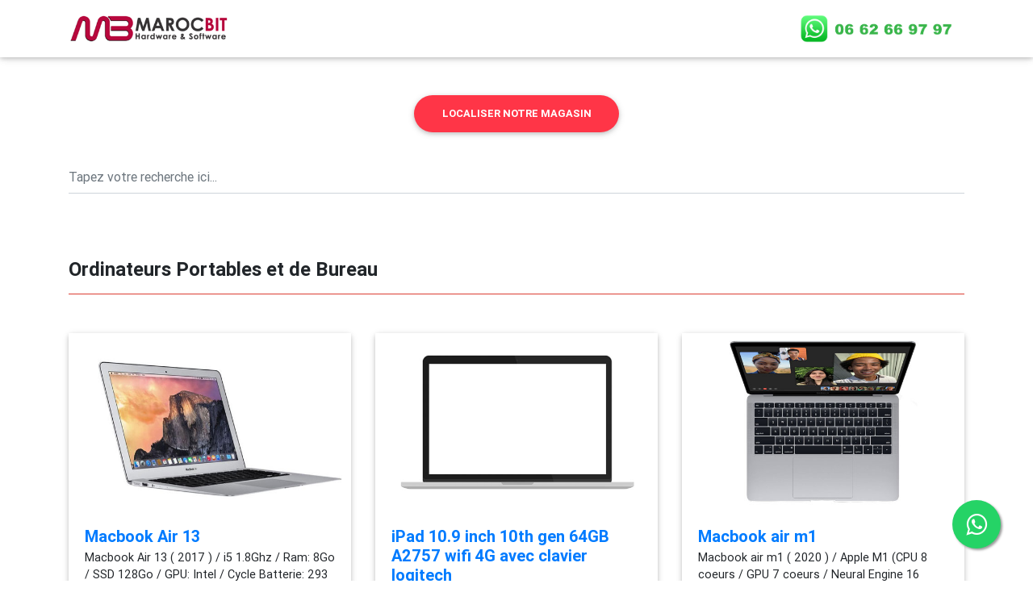

--- FILE ---
content_type: text/html; charset=utf-8
request_url: http://marocbit.com/Apple
body_size: 46773
content:

<!DOCTYPE html>
<!-- paulirish.com/2008/conditional-stylesheets-vs-css-hacks-answer-neither/ -->
<!--[if lt IE 7]> <html class="no-js lt-ie9 lt-ie8 lt-ie7" lang="en"> <![endif]-->
<!--[if IE 7]>    <html class="no-js lt-ie9 lt-ie8" lang="en"> <![endif]-->
<!--[if IE 8]>    <html class="no-js lt-ie9" lang="en"> <![endif]-->
<!--[if gt IE 8]><!-->
<html class="no-js" lang="en">
<!--<![endif]-->
<head>
    <meta charset="utf-8">
    <meta http-equiv="X-UA-Compatible" content="IE=edge">
    <meta name="viewport" content="width=device-width, initial-scale=1">
    <!--facebook-->
    <meta property="og:url" content="http://marocbit.com">
    <meta property="og:image" content="http://marocbit.com/logo-fb.jpg">
    <meta property="og:image:type" content="image/png">
    <meta property="og:image:width" content="200">
    <meta property="og:image:height" content="200">
    <meta property="og:title" content="MarocBit- Hardware and software">
    <meta property="og:description" content="Apple Computers & Laptops best price">
    
    <title>Maroc Bit :: Maroc Bit</title>


    <link href="/Views/themes/marocbit//css/bootstrap.min.css" rel="stylesheet">





    <!-- Font Awesome -->
    <link rel="stylesheet" href="https://use.fontawesome.com/releases/v5.7.0/css/all.css">



    <link href="/Views/themes/marocbit//css/mdb.min.css" rel="stylesheet">
    <link href="/Views/themes/marocbit//css/style.min.css" rel="stylesheet">


    <!-- Just for debugging purposes. Don't actually copy these 2 lines! -->
    <!--[if lt IE 9]><script src="../../assets/js/ie8-responsive-file-warning.js"></script><![endif]-->
    <!--<script src="../../assets/js/ie-emulation-modes-warning.js"></script>-->
    <!-- HTML5 shim and Respond.js for IE8 support of HTML5 elements and media queries -->
    <!--[if lt IE 9]>
      <script src="https://oss.maxcdn.com/html5shiv/3.7.3/html5shiv.min.js"></script>
      <script src="https://oss.maxcdn.com/respond/1.4.2/respond.min.js"></script>
    <![endif]-->


    
    
    
    
<!-- Google tag (gtag.js) -->
<script async src="https://www.googletagmanager.com/gtag/js?id=G-HYPX888P96"></script>
<script>
  window.dataLayer = window.dataLayer || [];
  function gtag(){dataLayer.push(arguments);}
  gtag('js', new Date());

  gtag('config', 'G-HYPX888P96');
</script>
	
	<!-- Meta Pixel Code -->
<script>
!function(f,b,e,v,n,t,s)
{if(f.fbq)return;n=f.fbq=function(){n.callMethod?
n.callMethod.apply(n,arguments):n.queue.push(arguments)};
if(!f._fbq)f._fbq=n;n.push=n;n.loaded=!0;n.version='2.0';
n.queue=[];t=b.createElement(e);t.async=!0;
t.src=v;s=b.getElementsByTagName(e)[0];
s.parentNode.insertBefore(t,s)}(window, document,'script',
'https://connect.facebook.net/en_US/fbevents.js');
fbq('init', '1826138567635481');
fbq('track', 'PageView');
</script>
<noscript><img height="1" width="1" style="display:none"
src="https://www.facebook.com/tr?id=1826138567635481&ev=PageView&noscript=1"
/></noscript>
<!-- End Meta Pixel Code -->

</head>
<body>




    


<!--Navigation-->
<header>

    <!-- Navbar -->
    <nav class="navbar fixed-top navbar-expand-lg  navbar-light scrolling-navbar white">
        <div class="container">
            <!-- SideNav slide-out button -->
            
            

            <a class="navbar-brand " href="/"><img src="/Views/themes/marocbit//images/logo.png" alt="logo" width="200"></a>
            <button class="navbar-toggler" type="button" data-toggle="collapse" data-target="#navbarSupportedContent-4" aria-controls="navbarSupportedContent-4"
                    aria-expanded="false" aria-label="Toggle navigation">
                <span class="navbar-toggler-icon"></span>
            </button>
            <div class="collapse navbar-collapse" id="navbarSupportedContent-4">
                <ul class="navbar-nav ml-auto">
                    <li class="nav-item ">
                        <hr />
                        
                    </li>
                    
                </ul>

                <div class=" waves-light d-md-none d-sm-block">
                    <div style="text-align:center;">
                        
                        <a class="navbar-brand " href="https://api.whatsapp.com/send?phone=212662669797"><img src="/Views/themes/marocbit//images/call-us-button.png" alt="0662669797" height="305"></a>
                    </div>
                    <br />

                </div>
                <!-- Links -->
                <ul class="navbar-nav mr-auto ul-search">
                    
                    <li class="nav-item ">

                        

                        <div class="form-group md-form my-0 waves-light">
                            
                            
                        
                            



                        </div>

                    </li>



                </ul>


                <div class=" waves-light d-none d-sm-block ">
                    <div style="text-align:center;">


                        
                       <a class="navbar-brand " href="https://api.whatsapp.com/send?phone=212662669797">
                            <img src="/Views/themes/marocbit//images/call-us-button.png" alt="0662669797" height="35">
                        </a>

                       
                    </div>


                </div>



            </div>
        </div>
    </nav>
    <!-- /.Navbar -->
</header>
<!-- /.Navigation -->
<!-- Mega menu -->
<div class="container mt-5 pt-3">
    <!--Navbar-->

    <div class="plan_acces mt-5" style="text-align:center;">



        <a  href="#" class="btn btn-danger btn-rounded waves-effect waves-light" data-toggle="modal" data-target="#exampleModalCenter">
            
            <b>LOCALISER NOTRE MAGASIN</b>



        </a>


        <div class="form-group md-form my-0 " style="margin-top:32px !important;">

<form action="/Apple" class="form-inline md-form form-sm active-purple-2 mt-2 md-form-search" id="frmsearch" method="post">                <input id="SearchProduct" type="search" class="form-control post_search_text mdb-autocomplete" name="SearchText" placeholder="Tapez votre recherche ici... " onfocus="if(this.value==this.defaultValue)this.value='';" onblur="if(this.value=='')this.value=this.defaultValue;">
</form>

        </div>
        <div class="loader" style="display:none;">
            <div class="d-flex justify-content-center">
                <div class="spinner-border text-primary" role="status">
                    <span class="sr-only">Loading...</span>
                </div>
            </div>
        </div>

    </div>

    <!--/.Navbar-->
</div>
<!-- Mega menu -->

<!---------------------header------------------------>
<div class="header">

    <!----------------- Nav ----------------->
    <nav class="nav-bar alwancom-main-nav-bar  hidden-xs hidden-sm">
        <div class="container">


            <div id="navbar" class="navbar-collapse collapse">
                <ul class="nav navbar-nav">

                    




    <li class="nav-item ">

     
       


        <a class="nav-link  waves-effect waves-light myclass"   aria-haspopup="true" aria-expanded="false"  id="3Com">3Com</a>


        
    </li>
    <li class="nav-item ">

     
       


        <a class="nav-link  waves-effect waves-light myclass"   aria-haspopup="true" aria-expanded="false"  id="Acer">Acer</a>


        
    </li>
    <li class="nav-item ">

     
       


        <a class="nav-link  waves-effect waves-light myclass"   aria-haspopup="true" aria-expanded="false"  id="Agfa">Agfa</a>


        
    </li>
    <li class="nav-item ">

     
       


        <a class="nav-link  waves-effect waves-light myclass"   aria-haspopup="true" aria-expanded="false"  id="AMD">AMD</a>


        
    </li>
    <li class="nav-item ">

     
       


        <a class="nav-link  waves-effect waves-light myclass"   aria-haspopup="true" aria-expanded="false"  id="Apple">Apple</a>


        
    </li>
    <li class="nav-item ">

     
       


        <a class="nav-link  waves-effect waves-light myclass"   aria-haspopup="true" aria-expanded="false"  id="Archos">Archos</a>


        
    </li>
    <li class="nav-item ">

     
       


        <a class="nav-link  waves-effect waves-light myclass"   aria-haspopup="true" aria-expanded="false"  id="Asetek">Asetek</a>


        
    </li>
    <li class="nav-item ">

     
       


        <a class="nav-link  waves-effect waves-light myclass"   aria-haspopup="true" aria-expanded="false"  id="Asus">Asus</a>


        
    </li>
    <li class="nav-item ">

     
       


        <a class="nav-link  waves-effect waves-light myclass"   aria-haspopup="true" aria-expanded="false"  id="Belkin">Belkin</a>


        
    </li>
    <li class="nav-item ">

     
       


        <a class="nav-link  waves-effect waves-light myclass"   aria-haspopup="true" aria-expanded="false"  id="BenQ">BenQ</a>


        
    </li>
    <li class="nav-item ">

     
       


        <a class="nav-link  waves-effect waves-light myclass"   aria-haspopup="true" aria-expanded="false"  id="Broadcom ">Broadcom </a>


        
    </li>
    <li class="nav-item ">

     
       


        <a class="nav-link  waves-effect waves-light myclass"   aria-haspopup="true" aria-expanded="false"  id="Brother">Brother</a>


        
    </li>
    <li class="nav-item ">

     
       


        <a class="nav-link  waves-effect waves-light myclass"   aria-haspopup="true" aria-expanded="false"  id="Bytestor">Bytestor</a>


        
    </li>
    <li class="nav-item ">

     
       


        <a class="nav-link  waves-effect waves-light myclass"   aria-haspopup="true" aria-expanded="false"  id="Canon">Canon</a>


        
    </li>
    <li class="nav-item ">

     
       


        <a class="nav-link  waves-effect waves-light myclass"   aria-haspopup="true" aria-expanded="false"  id="Cisco">Cisco</a>


        
    </li>
    <li class="nav-item ">

     
       


        <a class="nav-link  waves-effect waves-light myclass"   aria-haspopup="true" aria-expanded="false"  id="Cornice">Cornice</a>


        
    </li>
    <li class="nav-item ">

     
       


        <a class="nav-link  waves-effect waves-light myclass"   aria-haspopup="true" aria-expanded="false"  id="Corsair">Corsair</a>


        
    </li>
    <li class="nav-item ">

     
       


        <a class="nav-link  waves-effect waves-light myclass"   aria-haspopup="true" aria-expanded="false"  id="Crucial">Crucial</a>


        
    </li>
    <li class="nav-item ">

     
       


        <a class="nav-link  waves-effect waves-light myclass"   aria-haspopup="true" aria-expanded="false"  id="Cyborg">Cyborg</a>


        
    </li>
    <li class="nav-item ">

     
       


        <a class="nav-link  waves-effect waves-light myclass"   aria-haspopup="true" aria-expanded="false"  id="Cyrix">Cyrix</a>


        
    </li>
    <li class="nav-item ">

     
       


        <a class="nav-link  waves-effect waves-light myclass"   aria-haspopup="true" aria-expanded="false"  id="Dell">Dell</a>


        
    </li>
    <li class="nav-item ">

     
       


        <a class="nav-link  waves-effect waves-light myclass"   aria-haspopup="true" aria-expanded="false"  id="D-Link">D-Link</a>


        
    </li>
    <li class="nav-item ">

     
       


        <a class="nav-link  waves-effect waves-light myclass"   aria-haspopup="true" aria-expanded="false"  id="Elixir">Elixir</a>


        
    </li>
    <li class="nav-item ">

     
       


        <a class="nav-link  waves-effect waves-light myclass"   aria-haspopup="true" aria-expanded="false"  id="EMTEC">EMTEC</a>


        
    </li>
    <li class="nav-item ">

     
       


        <a class="nav-link  waves-effect waves-light myclass"   aria-haspopup="true" aria-expanded="false"  id="Epson">Epson</a>


        
    </li>
    <li class="nav-item ">

     
       


        <a class="nav-link  waves-effect waves-light myclass"   aria-haspopup="true" aria-expanded="false"  id="Foxconn">Foxconn</a>


        
    </li>
    <li class="nav-item ">

     
       


        <a class="nav-link  waves-effect waves-light myclass"   aria-haspopup="true" aria-expanded="false"  id="Fujitsu">Fujitsu</a>


        
    </li>
    <li class="nav-item ">

     
       


        <a class="nav-link  waves-effect waves-light myclass"   aria-haspopup="true" aria-expanded="false"  id="Gigabyte">Gigabyte</a>


        
    </li>
    <li class="nav-item ">

     
       


        <a class="nav-link  waves-effect waves-light myclass"   aria-haspopup="true" aria-expanded="false"  id="Hitachi">Hitachi</a>


        
    </li>
    <li class="nav-item ">

     
       


        <a class="nav-link  waves-effect waves-light myclass"   aria-haspopup="true" aria-expanded="false"  id="HP">HP</a>


        
    </li>
    <li class="nav-item ">

     
       


        <a class="nav-link  waves-effect waves-light myclass"   aria-haspopup="true" aria-expanded="false"  id="HUAWEI">HUAWEI</a>


        
    </li>
    <li class="nav-item ">

     
       


        <a class="nav-link  waves-effect waves-light myclass"   aria-haspopup="true" aria-expanded="false"  id="Hynix">Hynix</a>


        
    </li>
    <li class="nav-item ">

     
       


        <a class="nav-link  waves-effect waves-light myclass"   aria-haspopup="true" aria-expanded="false"  id="Imation">Imation</a>


        
    </li>
    <li class="nav-item ">

     
       


        <a class="nav-link  waves-effect waves-light myclass"   aria-haspopup="true" aria-expanded="false"  id="Integral">Integral</a>


        
    </li>
    <li class="nav-item ">

     
       


        <a class="nav-link  waves-effect waves-light myclass"   aria-haspopup="true" aria-expanded="false"  id="Intel">Intel</a>


        
    </li>
    <li class="nav-item ">

     
       


        <a class="nav-link  waves-effect waves-light myclass"   aria-haspopup="true" aria-expanded="false"  id="Intuix">Intuix</a>


        
    </li>
    <li class="nav-item ">

     
       


        <a class="nav-link  waves-effect waves-light myclass"   aria-haspopup="true" aria-expanded="false"  id="Iomega">Iomega</a>


        
    </li>
    <li class="nav-item ">

     
       


        <a class="nav-link  waves-effect waves-light myclass"   aria-haspopup="true" aria-expanded="false"  id="Kingston">Kingston</a>


        
    </li>
    <li class="nav-item ">

     
       


        <a class="nav-link  waves-effect waves-light myclass"   aria-haspopup="true" aria-expanded="false"  id="Kodak">Kodak</a>


        
    </li>
    <li class="nav-item ">

     
       


        <a class="nav-link  waves-effect waves-light myclass"   aria-haspopup="true" aria-expanded="false"  id="LaCie">LaCie</a>


        
    </li>
    <li class="nav-item ">

     
       


        <a class="nav-link  waves-effect waves-light myclass"   aria-haspopup="true" aria-expanded="false"  id="Lenovo">Lenovo</a>


        
    </li>
    <li class="nav-item ">

     
       


        <a class="nav-link  waves-effect waves-light myclass"   aria-haspopup="true" aria-expanded="false"  id="Lexar">Lexar</a>


        
    </li>
    <li class="nav-item ">

     
       


        <a class="nav-link  waves-effect waves-light myclass"   aria-haspopup="true" aria-expanded="false"  id="Lexmark">Lexmark</a>


        
    </li>
    <li class="nav-item ">

     
       


        <a class="nav-link  waves-effect waves-light myclass"   aria-haspopup="true" aria-expanded="false"  id="LG">LG</a>


        
    </li>
    <li class="nav-item ">

     
       


        <a class="nav-link  waves-effect waves-light myclass"   aria-haspopup="true" aria-expanded="false"  id="Linksys">Linksys</a>


        
    </li>
    <li class="nav-item ">

     
       


        <a class="nav-link  waves-effect waves-light myclass"   aria-haspopup="true" aria-expanded="false"  id="Logitech">Logitech</a>


        
    </li>
    <li class="nav-item ">

     
       


        <a class="nav-link  waves-effect waves-light myclass"   aria-haspopup="true" aria-expanded="false"  id="Matrox">Matrox</a>


        
    </li>
    <li class="nav-item ">

     
       


        <a class="nav-link  waves-effect waves-light myclass"   aria-haspopup="true" aria-expanded="false"  id="Mercury">Mercury</a>


        
    </li>
    <li class="nav-item ">

     
       


        <a class="nav-link  waves-effect waves-light myclass"   aria-haspopup="true" aria-expanded="false"  id="Micron">Micron</a>


        
    </li>
    <li class="nav-item ">

     
       


        <a class="nav-link  waves-effect waves-light myclass"   aria-haspopup="true" aria-expanded="false"  id="Minolta">Minolta</a>


        
    </li>
    <li class="nav-item ">

     
       


        <a class="nav-link  waves-effect waves-light myclass"   aria-haspopup="true" aria-expanded="false"  id="MSI">MSI</a>


        
    </li>
    <li class="nav-item ">

     
       


        <a class="nav-link  waves-effect waves-light myclass"   aria-haspopup="true" aria-expanded="false"  id="NEC">NEC</a>


        
    </li>
    <li class="nav-item ">

     
       


        <a class="nav-link  waves-effect waves-light myclass"   aria-haspopup="true" aria-expanded="false"  id="Netgear">Netgear</a>


        
    </li>
    <li class="nav-item ">

     
       


        <a class="nav-link  waves-effect waves-light myclass"   aria-haspopup="true" aria-expanded="false"  id="Nvidia">Nvidia</a>


        
    </li>
    <li class="nav-item ">

     
       


        <a class="nav-link  waves-effect waves-light myclass"   aria-haspopup="true" aria-expanded="false"  id="Olivetti">Olivetti</a>


        
    </li>
    <li class="nav-item ">

     
       


        <a class="nav-link  waves-effect waves-light myclass"   aria-haspopup="true" aria-expanded="false"  id="Olympus">Olympus</a>


        
    </li>
    <li class="nav-item ">

     
       


        <a class="nav-link  waves-effect waves-light myclass"   aria-haspopup="true" aria-expanded="false"  id="Panasonic">Panasonic</a>


        
    </li>
    <li class="nav-item ">

     
       


        <a class="nav-link  waves-effect waves-light myclass"   aria-haspopup="true" aria-expanded="false"  id="Philips">Philips</a>


        
    </li>
    <li class="nav-item ">

     
       


        <a class="nav-link  waves-effect waves-light myclass"   aria-haspopup="true" aria-expanded="false"  id="Pioneer">Pioneer</a>


        
    </li>
    <li class="nav-item ">

     
       


        <a class="nav-link  waves-effect waves-light myclass"   aria-haspopup="true" aria-expanded="false"  id="Plextor">Plextor</a>


        
    </li>
    <li class="nav-item ">

     
       


        <a class="nav-link  waves-effect waves-light myclass"   aria-haspopup="true" aria-expanded="false"  id="PNY">PNY</a>


        
    </li>
    <li class="nav-item ">

     
       


        <a class="nav-link  waves-effect waves-light myclass"   aria-haspopup="true" aria-expanded="false"  id="Quantum ">Quantum </a>


        
    </li>
    <li class="nav-item ">

     
       


        <a class="nav-link  waves-effect waves-light myclass"   aria-haspopup="true" aria-expanded="false"  id="Radeon">Radeon</a>


        
    </li>
    <li class="nav-item ">

     
       


        <a class="nav-link  waves-effect waves-light myclass"   aria-haspopup="true" aria-expanded="false"  id="Razer">Razer</a>


        
    </li>
    <li class="nav-item ">

     
       


        <a class="nav-link  waves-effect waves-light myclass"   aria-haspopup="true" aria-expanded="false"  id="Ricoh">Ricoh</a>


        
    </li>
    <li class="nav-item ">

     
       


        <a class="nav-link  waves-effect waves-light myclass"   aria-haspopup="true" aria-expanded="false"  id="Sagem">Sagem</a>


        
    </li>
    <li class="nav-item ">

     
       


        <a class="nav-link  waves-effect waves-light myclass"   aria-haspopup="true" aria-expanded="false"  id="Samsung">Samsung</a>


        
    </li>
    <li class="nav-item ">

     
       


        <a class="nav-link  waves-effect waves-light myclass"   aria-haspopup="true" aria-expanded="false"  id="SanDisk">SanDisk</a>


        
    </li>
    <li class="nav-item ">

     
       


        <a class="nav-link  waves-effect waves-light myclass"   aria-haspopup="true" aria-expanded="false"  id="Seagate">Seagate</a>


        
    </li>
    <li class="nav-item ">

     
       


        <a class="nav-link  waves-effect waves-light myclass"   aria-haspopup="true" aria-expanded="false"  id="Sigmatek">Sigmatek</a>


        
    </li>
    <li class="nav-item ">

     
       


        <a class="nav-link  waves-effect waves-light myclass"   aria-haspopup="true" aria-expanded="false"  id="Sony">Sony</a>


        
    </li>
    <li class="nav-item ">

     
       


        <a class="nav-link  waves-effect waves-light myclass"   aria-haspopup="true" aria-expanded="false"  id="Storex">Storex</a>


        
    </li>
    <li class="nav-item ">

     
       


        <a class="nav-link  waves-effect waves-light myclass"   aria-haspopup="true" aria-expanded="false"  id="Surface">Surface</a>


        
    </li>
    <li class="nav-item ">

     
       


        <a class="nav-link  waves-effect waves-light myclass"   aria-haspopup="true" aria-expanded="false"  id="Targus">Targus</a>


        
    </li>
    <li class="nav-item ">

     
       


        <a class="nav-link  waves-effect waves-light myclass"   aria-haspopup="true" aria-expanded="false"  id="Toshiba">Toshiba</a>


        
    </li>
    <li class="nav-item ">

     
       


        <a class="nav-link  waves-effect waves-light myclass"   aria-haspopup="true" aria-expanded="false"  id="TP-LINK">TP-LINK</a>


        
    </li>
    <li class="nav-item ">

     
       


        <a class="nav-link  waves-effect waves-light myclass"   aria-haspopup="true" aria-expanded="false"  id="Transcend">Transcend</a>


        
    </li>
    <li class="nav-item ">

     
       


        <a class="nav-link  waves-effect waves-light myclass"   aria-haspopup="true" aria-expanded="false"  id="Trendnet">Trendnet</a>


        
    </li>
    <li class="nav-item ">

     
       


        <a class="nav-link  waves-effect waves-light myclass"   aria-haspopup="true" aria-expanded="false"  id="Verbatim">Verbatim</a>


        
    </li>
    <li class="nav-item ">

     
       


        <a class="nav-link  waves-effect waves-light myclass"   aria-haspopup="true" aria-expanded="false"  id="Western Digital">Western Digital</a>


        
    </li>
    <li class="nav-item ">

     
       


        <a class="nav-link  waves-effect waves-light myclass"   aria-haspopup="true" aria-expanded="false"  id="Xerox">Xerox</a>


        
    </li>









                </ul>
              
            </div><!--/.nav-collapse -->

        </div>
    </nav>
    <!--------------- end Nav------------------>
</div>
<!--------------------- end header------------------------>


    




<div class="container">


    <div class="row pt-4">

        <!-- Content -->
        <div class="col-lg-12">

            <!-- Products Grid -->
            <section class="section pt-4">


                



                <!-- Section products  -->
                <section>

                    <!-- Grid row -->
                    <h4 class="font-weight-bold mt-4 title-1">
                        <strong>Ordinateurs Portables et de Bureau</strong>
                    </h4>
                    <hr class="red mb-5">
                    <div id="ProductList" class="row">

                                <!--Grid column-->
                                <div class="col-lg-4 col-md-6 mb-4">

                                    <!--Card-->
                                    <div class="card card-ecommerce">

                                        <!--Card image-->
                                        <div class="view overlay">

                                            <img src="http://marocbit.com//ELFinderConnector?cmd=file&amp;target=v1_XGFwcGxlXG1hY2Jvb2thaXIxMzIwMTcuanBn0" class="img-fluid" alt="Macbook Air 13" />
                                            <a>
                                                <div class="mask rgba-white-slight waves-effect waves-light"></div>
                                            </a>
                                        </div>
                                        <!--Card image-->
                                        <!--Card content-->
                                        <div class="card-body">
                                            <!--Category & Title-->

                                            <h5 class="card-title mb-1"><strong><a href="" class="dark-grey-text"> Macbook Air 13</a></strong></h5>
                                            <p>
                                                Macbook Air 13 ( 2017 ) / i5 1.8Ghz / Ram: 8Go / SSD 128Go / GPU: Intel / Cycle Batterie: 293 /Clavier azerty   
                                                <br />
                                                <span class="badge red mr-1" style="display:block; float:right;">Occasion</span>
                                                <br />
                                            </p>
                                         
                                            <!-- Rating -->
                                            
                                           
                                            <!--Card footer-->
                                            <div class="card-footer pb-0">
                                                <div class="row mb-0">
                                                    <span class="float-left"><strong>Prix:  3700 DH</strong></span>
                                                    <!--<span class="float-right">
                                    <a class="" data-toggle="tooltip" data-placement="top" title="Add to Cart"><i class="fas fa-shopping-cart ml-3"></i></a>
                                    </span>-->
                                                </div>
                                            </div>

                                        </div>
                                        <!--Card content-->

                                    </div>
                                    <!--Card-->

                                </div>
                                <!--Grid column-->
                                <!--Grid column-->
                                <div class="col-lg-4 col-md-6 mb-4">

                                    <!--Card-->
                                    <div class="card card-ecommerce">

                                        <!--Card image-->
                                        <div class="view overlay">

                                            <img src="/upload/products/noprofile.jpg" class="img-fluid" alt="iPad 10.9 inch 10th gen 64GB A2757  wifi 4G avec clavier logitech" />
                                            <a>
                                                <div class="mask rgba-white-slight waves-effect waves-light"></div>
                                            </a>
                                        </div>
                                        <!--Card image-->
                                        <!--Card content-->
                                        <div class="card-body">
                                            <!--Category & Title-->

                                            <h5 class="card-title mb-1"><strong><a href="" class="dark-grey-text"> iPad 10.9 inch 10th gen 64GB A2757  wifi 4G avec clavier logitech</a></strong></h5>
                                            <p>
                                                iPad 10.9 inch 10th gen 64GB A2757  wifi 4G avec clavier logitech ( 1 ) / . / Ram: . / . / GPU: . / Cycle Batterie: .    
                                                <br />
                                                <span class="badge red mr-1" style="display:block; float:right;">Occasion</span>
                                                <br />
                                            </p>
                                         
                                            <!-- Rating -->
                                            
                                           
                                            <!--Card footer-->
                                            <div class="card-footer pb-0">
                                                <div class="row mb-0">
                                                    <span class="float-left"><strong>Prix:  4900 DH</strong></span>
                                                    <!--<span class="float-right">
                                    <a class="" data-toggle="tooltip" data-placement="top" title="Add to Cart"><i class="fas fa-shopping-cart ml-3"></i></a>
                                    </span>-->
                                                </div>
                                            </div>

                                        </div>
                                        <!--Card content-->

                                    </div>
                                    <!--Card-->

                                </div>
                                <!--Grid column-->
                                <!--Grid column-->
                                <div class="col-lg-4 col-md-6 mb-4">

                                    <!--Card-->
                                    <div class="card card-ecommerce">

                                        <!--Card image-->
                                        <div class="view overlay">

                                            <img src="http://marocbit.com//ELFinderConnector?cmd=file&amp;target=v1_XGFwcGxlXG1hY2Jvb2thaXIyMDE5LmpwZw2" class="img-fluid" alt="Macbook air m1" />
                                            <a>
                                                <div class="mask rgba-white-slight waves-effect waves-light"></div>
                                            </a>
                                        </div>
                                        <!--Card image-->
                                        <!--Card content-->
                                        <div class="card-body">
                                            <!--Category & Title-->

                                            <h5 class="card-title mb-1"><strong><a href="" class="dark-grey-text"> Macbook air m1</a></strong></h5>
                                            <p>
                                                Macbook air m1 ( 2020 ) / Apple M1 (CPU 8 coeurs / GPU 7 coeurs / Neural Engine 16 coeurs) / Ram: 8Go / 256 Go SSD   / GPU: SoC Apple M1 (mod&#232;le &#224; 7 cœurs GPU)  / Cycle Batterie: 430    
                                                <br />
                                                <span class="badge red mr-1" style="display:block; float:right;">Occasion</span>
                                                <br />
                                            </p>
                                         
                                            <!-- Rating -->
                                            
                                           
                                            <!--Card footer-->
                                            <div class="card-footer pb-0">
                                                <div class="row mb-0">
                                                    <span class="float-left"><strong>Prix:  5800 DH</strong></span>
                                                    <!--<span class="float-right">
                                    <a class="" data-toggle="tooltip" data-placement="top" title="Add to Cart"><i class="fas fa-shopping-cart ml-3"></i></a>
                                    </span>-->
                                                </div>
                                            </div>

                                        </div>
                                        <!--Card content-->

                                    </div>
                                    <!--Card-->

                                </div>
                                <!--Grid column-->

                    </div>
                </section>
                <!-- /Section products  -->
                <!-- Section products  -->
                <section>

                    <!-- Grid row -->

                    <h4 class="font-weight-bold mt-4 title-1">
                        <strong>Accessoires informatique et gadgets</strong>
                    </h4>
                    <hr class="red mb-5">
                    <div id="AccessoirsList" class="row">

                            <div class="col-lg-12 col-md-12 mb-12">

                                <div class="alert alert-danger">

                                    <span class="glyphicon glyphicon-exclamation-sign"></span>
                                    <span>Aucun article ne correspond à votre requête</span>


                                </div>
                                
                            </div>

                    </div>
                </section>
                <!-- /Section products  -->

            </section>
            <!-- /.Products Grid -->

        </div>
        <!-- /.Content -->


    </div>

</div>









    


<!------------------ End Home ------------------>

<br /><br /><br />
<!--Footer-->
<footer class="page-footer text-center text-md-left stylish-color-dark pt-0">
    <div style="background-color: #4285f4;">
        <div class="container">
            <!--Grid row-->
            <div class="row py-4 d-flex align-items-center">
                <!--Grid column-->
                <div class="col-md-6 col-lg-5 text-center text-md-left mb-4 mb-md-0">
                    <h6 class="mb-0 white-text">Pour toutes  nouveautés suivez nous sur les médias sociaux !</h6>
                </div>
                <!--Grid column-->
                <!--Grid column-->
                <div class="col-md-6 col-lg-7 text-center text-md-right">
                    <!--Facebook-->
                    <a  href="https://www.facebook.com/marocbitCom" class="fb-ic ml-0 px-2"><i class="fab fa-facebook-f white-text"> </i></a>
                    <!--Twitter-->
                    <a class="tw-ic px-2"><i class="fab fa-twitter white-text"> </i></a>
                    <!--Google +-->
                    <a class="gplus-ic px-2"><i class="fab fa-google-plus-g white-text"> </i></a>
                    <!--Instagram-->
                    <a class="ins-ic px-2"><i class="fab fa-instagram white-text"> </i></a>
                </div>
                <!--Grid column-->
            </div>
            <!--Grid row-->
        </div>
    </div>
    <!--Footer Links-->
    <div class="container mt-5 mb-4 text-center text-md-left">
        <div class="row mt-3">
            <!--First column-->
            <div class="col-md-7 col-lg-7  mb-4">
                <h6 class="text-uppercase font-weight-bold"><strong>Liker notre page Facebook ! </strong></h6>
                <hr class="blue mb-4 mt-0 d-inline-block mx-auto" style="width: 60px;">
                <div id="fb-root"></div>
                <script>
    (function (d, s, id) {
            var js, fjs = d.getElementsByTagName(s)[0];
            if (d.getElementById(id)) return;
            js = d.createElement(s); js.id = id;
            js.src = 'https://connect.facebook.net/en_US/sdk.js#xfbml=1&version=v3.2';
            fjs.parentNode.insertBefore(js, fjs);
        }(document, 'script', 'facebook-jssdk'));</script>
                <div class="fb-page"
                     data-href="https://www.facebook.com/marocbitCom"
                     data-hide-cover="false"
                     data-hide-cta="true"
                     data-adapt-container-width="true"
                     data-show-facepile="false"></div>
            </div>
            <!--/.First column-->
           
            
            <!--Fourth column-->
            <div class="col-md-6 col-lg-4 ">
                <h6 class="text-uppercase font-weight-bold"><strong>Nous joindre</strong></h6>
                <hr class="blue mb-4 mt-0 d-inline-block mx-auto" style="width: 60px;">
                <p>
                    <i class="fas fa-home mr-3"></i>
                    Mag 27 angle Avenue Abdelmoumen et rue Sebta Hassan, Rabat, Maroc

                </p>
                
                <p><i class="fas fa-phone mr-3"></i> +212 06 62 66 97 97</p>
                
                

            </div>
            <!--/.Fourth column-->
        </div>
    </div>
    <!--/.Footer Links-->
    <!-- Copyright-->
    <div class="footer-copyright py-3 text-center">
        <div class="container-fluid">
            © 2019 Copyright: <a href="http://www.marocbit.com" target="_blank"> www.MarocBit.com </a>
        </div>
    </div>
    <!--/.Copyright -->
</footer>
<!--/.Footer-->
<div class="modal fade" id="exampleModalCenter" tabindex="-1" role="dialog" aria-labelledby="exampleModalCenterTitle" aria-hidden="true">
    <div class="modal-dialog modal-dialog-centered modal-lg" role="document">
        <div class="modal-content">
            <div class="modal-header">
                <h5 class="modal-title" id="exampleModalLongTitle">Nous joindre</h5>
                <button type="button" class="close" data-dismiss="modal" aria-label="Close">
                    <span aria-hidden="true">&times;</span>
                </button>
            </div>
            <div class="modal-body">
                <div class="row">
                    <div class="col-sm-12">
                        <div style="text-align:center;">
                            <h5> <b>Adresse:</b>  Mag 27 angle Avenue Abdelmoumen et rue Sebta Hassan,  Rabat 10000 </h5>
                            <h5><b>Tèl:</b> 06 62 66 97 97 </h5>
                        </div>

                    </div>
                </div>
                <div id="map"></div>


                <div class="modal-footer">
                    <button type="button" class="btn btn-primary" data-dismiss="modal">Fermer</button>

                </div>
            </div>
        </div>

    </div>
</div>

<link rel="stylesheet" href="https://maxcdn.bootstrapcdn.com/font-awesome/4.5.0/css/font-awesome.min.css">
<a href="https://api.whatsapp.com/send?phone=212662669797&text=Salam%21%20السلام%20عليكم." class="float" target="_blank">
    <i class="fa fa-whatsapp my-float"></i>
</a>





    <!-- Bootstrap core JavaScript
    ================================================== -->
    <!-- Placed at the end of the document so the pages load faster -->
    <script src="/Views/themes/marocbit//js/jquery-3.3.1.min.js"></script>
    <script src="/Views/themes/marocbit//js/popper.min.js"></script>
    <script src="/Views/themes/marocbit//js/bootstrap.min.js"></script>
    <script src="/Views/themes/marocbit//js/mdb.min.js"></script>




    
    
    <script>
        $(document).ready(function () {




            


            //console.log(dataProduct);
            // SideNav Initialization
            $(".button-collapse").sideNav();


            //$('#SearchProduct').mdb_autocomplete({
            //    data: dataProduct
            //});


            //$('.mdb-select').materialSelect();


            $('#frmsearch').submit(function () {
                $.ajax({
                    // url: "/Product/Index?searchText=" + $('.post_search_text').val(),
                    url: "/Home/Search?searchText=" + SearchProduct.value,
                    beforeSend: function () {
                        // alert('scroll');
                        //$("html, body").animate({ scrollTop: 0 }, "slow");
                        $('.loader').css("display", "block");
                    },
                    complete: function () {
                        $('.loader').css("display", "none");
                    },
                    success: function (result) {
                        //  ChangeUrl("index", "/Editeur/Livres?searchString=" + $('#SearchLivre').val());
                        $('#ProductList').html(result);
                    }
                });
                return false;
            });



            //var page = 0;
            //var _inCallback = false;
            //function loadProducts() {
            //    if (page > -1 && !_inCallback) {
            //        _inCallback = true;
            //        page++;
            //        $('div#loading').html('<p>Loading...</p>');
            //        $.get("/Product/Index/" + page, function (data) {
            //            if (data != '') {
            //                $("#productList").append(data);
            //            }
            //            else {
            //                page = -1;
            //            }
            //            _inCallback = false;
            //            $('div#loading').empty();
            //        });
            //    }
            //}
            //var dcList = true;
            //$(window).scroll(function () {
            //    console.log('scroll');
            //    if ($(window).scrollTop() == $(document).height() - $(window).height()) {

            //        loadProducts();
            //    }
            //});


            function searchProduct(element) {

                //console.log(element);
                //console.log();


                $.ajax({
                    // url: "/Product/Index?searchText=" + $('.post_search_text').val(),
                    url: "/Product/Index?searchText=" + element.value + "&marqueText?=" + $(element).attr("id"),
                    beforeSend: function () {
                        // alert('scroll');
                        //$("html, body").animate({ scrollTop: 0 }, "slow");
                        $('.directory__loader').css("display", "block");
                    },
                    complete: function () {
                        $('.directory__loader').css("display", "none");
                    },
                    success: function (result) {
                        //  ChangeUrl("index", "/Editeur/Livres?searchString=" + $('#SearchLivre').val());
                        $('#ProductList').html(result);
                    }
                });
            }

            //$(".post_search_text").keypress(function (e) {
            //    console.log("keypress");
            //    if (e.keyCode == 13) {
            //        searchProduct(this);
            //    }
            //});

            //$('body').on('click', '.myclass', function () {
            //    searchProduct(this);
            //});






        });
    </script>

    <script>
        // Initialize and add the map
        function initMap() {
            //alert('init map');
            var iconBase = '/Views/themes/marocbit//images/marocbit.png';
            // The location of marocbit
            var marocbit = { lat: 34.025012, lng: -6.827217 };
            // The map, centered at Uluru
            var map = new google.maps.Map(
                document.getElementById('map'), { zoom: 17, center: marocbit });
            // The marker, positioned at marocbit
            var marker = new google.maps.Marker({ position: marocbit, icon: iconBase, map: map });
        }
    </script>
    <!--Load the API from the specified URL
    * The async attribute allows the browser to render the page while the API loads
    * The key parameter will contain your own API key (which is not needed for this tutorial)
    * The callback parameter executes the initMap() function
    -->
    <script async defer
            src="https://maps.googleapis.com/maps/api/js?key=AIzaSyB3YgUOF7hJNnoPxKm874qFbkhjKrJedks&callback=initMap">
    </script>

    <script type="text/javascript" src="http://maps.google.com/maps/api/js?sensor=false"></script>
    <script type="text/javascript">
        $(document).ready(function () {
            initialize();
        });
        function initialize() {
            var mapOptions = {
                center: new google.maps.LatLng(6.9167, 79.8473),
                zoom: 10,
                mapTypeId: google.maps.MapTypeId.ROADMAP
            };
            var map = new google.maps.Map(document.getElementById("map_canvas"),
                mapOptions);
            // create a marker
            var latlng = new google.maps.LatLng(6.9167, 79.8473);
            var marker = new google.maps.Marker({
                position: latlng,
                map: map,
                title: 'My Place'
            });
        }
    </script>


</body>
</html>

--- FILE ---
content_type: text/css
request_url: http://marocbit.com/Views/themes/marocbit//css/style.min.css
body_size: 1243
content:
.mdb-autocomplete-wrap {
    position: absolute;
    background: white;
    width: 100%;
    list-style: none;
    padding: 0 5px;
    border: 1px solid silver;
    border-top: none;
    /*border-bottom: none;*/
    margin-top: -7px;
}

.waves-effect {
    /*position: relative;
    cursor: pointer;*/
    overflow: unset;
    /* user-select: none; */
}


.md-form-search {
  
    
    display: block !important;
}

.md-form {
    margin-bottom: 0;
}


.btn-detail {
    width: 100%;
    padding: .54rem 1.14rem;

}


.card.card-ecommerce .card-footer a {
    color: white !important;
}


@media (min-width: 992px) {

    .ul-search {
        width: 40%;
    }
    /*.navbar-expand-lg .navbar-nav ul {
        width: 100%;
    
    }*/
    .navbar.scrolling-navbar .navbar-nav > li {
       
        width: 100%;
    }
    #SearchProduct {
        width: 100%;
    }
}

#map {
    width: 100%;
    height: 400px;
    background-color: grey;
}



.float{
	position:fixed;
	width:60px;
	height:60px;
	bottom:40px;
	right:40px;
	background-color:#25d366;
	color:#FFF;
	border-radius:50px;
	text-align:center;
  font-size:30px;
	box-shadow: 2px 2px 3px #999;
  z-index:100;
}

.my-float{
	margin-top:16px;
}

--- FILE ---
content_type: application/javascript
request_url: http://marocbit.com/Views/themes/marocbit//js/mdb.min.js
body_size: 223766
content:
var WOW; jQuery.easing.jswing = jQuery.easing.swing, jQuery.extend(jQuery.easing, { def: "easeOutQuad", swing: function (e, t, i, n, o) { return jQuery.easing[jQuery.easing.def](e, t, i, n, o) }, easeInQuad: function (e, t, i, n, o) { return n * (t /= o) * t + i }, easeOutQuad: function (e, t, i, n, o) { return -n * (t /= o) * (t - 2) + i }, easeInOutQuad: function (e, t, i, n, o) { return (t /= o / 2) < 1 ? n / 2 * t * t + i : -n / 2 * (--t * (t - 2) - 1) + i }, easeInCubic: function (e, t, i, n, o) { return n * (t /= o) * t * t + i }, easeOutCubic: function (e, t, i, n, o) { return n * ((t = t / o - 1) * t * t + 1) + i }, easeInOutCubic: function (e, t, i, n, o) { return (t /= o / 2) < 1 ? n / 2 * t * t * t + i : n / 2 * ((t -= 2) * t * t + 2) + i }, easeInQuart: function (e, t, i, n, o) { return n * (t /= o) * t * t * t + i }, easeOutQuart: function (e, t, i, n, o) { return -n * ((t = t / o - 1) * t * t * t - 1) + i }, easeInOutQuart: function (e, t, i, n, o) { return (t /= o / 2) < 1 ? n / 2 * t * t * t * t + i : -n / 2 * ((t -= 2) * t * t * t - 2) + i }, easeInQuint: function (e, t, i, n, o) { return n * (t /= o) * t * t * t * t + i }, easeOutQuint: function (e, t, i, n, o) { return n * ((t = t / o - 1) * t * t * t * t + 1) + i }, easeInOutQuint: function (e, t, i, n, o) { return (t /= o / 2) < 1 ? n / 2 * t * t * t * t * t + i : n / 2 * ((t -= 2) * t * t * t * t + 2) + i }, easeInSine: function (e, t, i, n, o) { return -n * Math.cos(t / o * (Math.PI / 2)) + n + i }, easeOutSine: function (e, t, i, n, o) { return n * Math.sin(t / o * (Math.PI / 2)) + i }, easeInOutSine: function (e, t, i, n, o) { return -n / 2 * (Math.cos(Math.PI * t / o) - 1) + i }, easeInExpo: function (e, t, i, n, o) { return 0 == t ? i : n * Math.pow(2, 10 * (t / o - 1)) + i }, easeOutExpo: function (e, t, i, n, o) { return t == o ? i + n : n * (1 - Math.pow(2, -10 * t / o)) + i }, easeInOutExpo: function (e, t, i, n, o) { return 0 == t ? i : t == o ? i + n : (t /= o / 2) < 1 ? n / 2 * Math.pow(2, 10 * (t - 1)) + i : n / 2 * (2 - Math.pow(2, -10 * --t)) + i }, easeInCirc: function (e, t, i, n, o) { return -n * (Math.sqrt(1 - (t /= o) * t) - 1) + i }, easeOutCirc: function (e, t, i, n, o) { return n * Math.sqrt(1 - (t = t / o - 1) * t) + i }, easeInOutCirc: function (e, t, i, n, o) { return (t /= o / 2) < 1 ? -n / 2 * (Math.sqrt(1 - t * t) - 1) + i : n / 2 * (Math.sqrt(1 - (t -= 2) * t) + 1) + i }, easeInElastic: function (e, t, i, n, o) { var a = 1.70158, r = 0, s = n; if (0 == t) return i; if (1 == (t /= o)) return i + n; if (r || (r = .3 * o), s < Math.abs(n)) { s = n; a = r / 4 } else a = r / (2 * Math.PI) * Math.asin(n / s); return -s * Math.pow(2, 10 * (t -= 1)) * Math.sin((t * o - a) * (2 * Math.PI) / r) + i }, easeOutElastic: function (e, t, i, n, o) { var a = 1.70158, r = 0, s = n; if (0 == t) return i; if (1 == (t /= o)) return i + n; if (r || (r = .3 * o), s < Math.abs(n)) { s = n; a = r / 4 } else a = r / (2 * Math.PI) * Math.asin(n / s); return s * Math.pow(2, -10 * t) * Math.sin((t * o - a) * (2 * Math.PI) / r) + n + i }, easeInOutElastic: function (e, t, i, n, o) { var a = 1.70158, r = 0, s = n; if (0 == t) return i; if (2 == (t /= o / 2)) return i + n; if (r || (r = o * (.3 * 1.5)), s < Math.abs(n)) { s = n; a = r / 4 } else a = r / (2 * Math.PI) * Math.asin(n / s); return t < 1 ? s * Math.pow(2, 10 * (t -= 1)) * Math.sin((t * o - a) * (2 * Math.PI) / r) * -.5 + i : s * Math.pow(2, -10 * (t -= 1)) * Math.sin((t * o - a) * (2 * Math.PI) / r) * .5 + n + i }, easeInBack: function (e, t, i, n, o, a) { return void 0 == a && (a = 1.70158), n * (t /= o) * t * ((a + 1) * t - a) + i }, easeOutBack: function (e, t, i, n, o, a) { return void 0 == a && (a = 1.70158), n * ((t = t / o - 1) * t * ((a + 1) * t + a) + 1) + i }, easeInOutBack: function (e, t, i, n, o, a) { return void 0 == a && (a = 1.70158), (t /= o / 2) < 1 ? n / 2 * (t * t * ((1 + (a *= 1.525)) * t - a)) + i : n / 2 * ((t -= 2) * t * ((1 + (a *= 1.525)) * t + a) + 2) + i }, easeInBounce: function (e, t, i, n, o) { return n - jQuery.easing.easeOutBounce(e, o - t, 0, n, o) + i }, easeOutBounce: function (e, t, i, n, o) { return (t /= o) < 1 / 2.75 ? n * (7.5625 * t * t) + i : t < 2 / 2.75 ? n * (7.5625 * (t -= 1.5 / 2.75) * t + .75) + i : t < 2.5 / 2.75 ? n * (7.5625 * (t -= 2.25 / 2.75) * t + .9375) + i : n * (7.5625 * (t -= 2.625 / 2.75) * t + .984375) + i }, easeInOutBounce: function (e, t, i, n, o) { return t < o / 2 ? .5 * jQuery.easing.easeInBounce(e, 2 * t, 0, n, o) + i : .5 * jQuery.easing.easeOutBounce(e, 2 * t - o, 0, n, o) + .5 * n + i } }), jQuery.Velocity ? console.log("Velocity is already loaded. You may be needlessly importing Velocity again; note that Materialize includes Velocity.") : (function (e) { function t(e) { var t = e.length, n = i.type(e); return "function" !== n && !i.isWindow(e) && (!(1 !== e.nodeType || !t) || ("array" === n || 0 === t || "number" == typeof t && t > 0 && t - 1 in e)) } if (!e.jQuery) { var i = function (e, t) { return new i.fn.init(e, t) }; i.isWindow = function (e) { return null != e && e == e.window }, i.type = function (e) { return null == e ? e + "" : "object" == typeof e || "function" == typeof e ? o[r.call(e)] || "object" : typeof e }, i.isArray = Array.isArray || function (e) { return "array" === i.type(e) }, i.isPlainObject = function (e) { var t; if (!e || "object" !== i.type(e) || e.nodeType || i.isWindow(e)) return !1; try { if (e.constructor && !a.call(e, "constructor") && !a.call(e.constructor.prototype, "isPrototypeOf")) return !1 } catch (e) { return !1 } for (t in e); return void 0 === t || a.call(e, t) }, i.each = function (e, i, n) { var o = 0, a = e.length, r = t(e); if (n) { if (r) for (; a > o && !1 !== i.apply(e[o], n); o++); else for (o in e) if (!1 === i.apply(e[o], n)) break } else if (r) for (; a > o && !1 !== i.call(e[o], o, e[o]); o++); else for (o in e) if (!1 === i.call(e[o], o, e[o])) break; return e }, i.data = function (e, t, o) { if (void 0 === o) { var a = (r = e[i.expando]) && n[r]; if (void 0 === t) return a; if (a && t in a) return a[t] } else if (void 0 !== t) { var r = e[i.expando] || (e[i.expando] = ++i.uuid); return n[r] = n[r] || {}, n[r][t] = o, o } }, i.removeData = function (e, t) { var o = e[i.expando], a = o && n[o]; a && i.each(t, function (e, t) { delete a[t] }) }, i.extend = function () { var e, t, n, o, a, r, s = arguments[0] || {}, l = 1, c = arguments.length, u = !1; for ("boolean" == typeof s && (u = s, s = arguments[l] || {}, l++), "object" != typeof s && "function" !== i.type(s) && (s = {}), l === c && (s = this, l--); c > l; l++)if (null != (a = arguments[l])) for (o in a) e = s[o], s !== (n = a[o]) && (u && n && (i.isPlainObject(n) || (t = i.isArray(n))) ? (t ? (t = !1, r = e && i.isArray(e) ? e : []) : r = e && i.isPlainObject(e) ? e : {}, s[o] = i.extend(u, r, n)) : void 0 !== n && (s[o] = n)); return s }, i.queue = function (e, n, o) { if (e) { n = (n || "fx") + "queue"; var a = i.data(e, n); return o ? (!a || i.isArray(o) ? a = i.data(e, n, function (e, i) { var n = i || []; return null != e && (t(Object(e)) ? function (e, t) { for (var i = +t.length, n = 0, o = e.length; i > n;)e[o++] = t[n++]; if (i != i) for (; void 0 !== t[n];)e[o++] = t[n++]; e.length = o }(n, "string" == typeof e ? [e] : e) : [].push.call(n, e)), n }(o)) : a.push(o), a) : a || [] } }, i.dequeue = function (e, t) { i.each(e.nodeType ? [e] : e, function (e, n) { t = t || "fx"; var o = i.queue(n, t), a = o.shift(); "inprogress" === a && (a = o.shift()), a && ("fx" === t && o.unshift("inprogress"), a.call(n, function () { i.dequeue(n, t) })) }) }, i.fn = i.prototype = { init: function (e) { if (e.nodeType) return this[0] = e, this; throw new Error("Not a DOM node.") }, offset: function () { var t = this[0].getBoundingClientRect ? this[0].getBoundingClientRect() : { top: 0, left: 0 }; return { top: t.top + (e.pageYOffset || document.scrollTop || 0) - (document.clientTop || 0), left: t.left + (e.pageXOffset || document.scrollLeft || 0) - (document.clientLeft || 0) } }, position: function () { function e() { for (var e = this.offsetParent || document; e && "html" === !e.nodeType.toLowerCase && "static" === e.style.position;)e = e.offsetParent; return e || document } var t = this[0], e = e.apply(t), n = this.offset(), o = /^(?:body|html)$/i.test(e.nodeName) ? { top: 0, left: 0 } : i(e).offset(); return n.top -= parseFloat(t.style.marginTop) || 0, n.left -= parseFloat(t.style.marginLeft) || 0, e.style && (o.top += parseFloat(e.style.borderTopWidth) || 0, o.left += parseFloat(e.style.borderLeftWidth) || 0), { top: n.top - o.top, left: n.left - o.left } } }; var n = {}; i.expando = "velocity" + (new Date).getTime(), i.uuid = 0; for (var o = {}, a = o.hasOwnProperty, r = o.toString, s = "Boolean Number String Function Array Date RegExp Object Error".split(" "), l = 0; l < s.length; l++)o["[object " + s[l] + "]"] = s[l].toLowerCase(); i.fn.init.prototype = i.fn, e.Velocity = { Utilities: i } } }(window), function (e) { "object" == typeof module && "object" == typeof module.exports ? module.exports = e() : "function" == typeof define && define.amd ? define(e) : e() }(function () { return function (e, t, i, n) { function o(e) { return h.isWrapped(e) ? e = [].slice.call(e) : h.isNode(e) && (e = [e]), e } function a(e) { var t = u.data(e, "velocity"); return null === t ? n : t } function r(e, i, n, o) { function a(e, t) { return 1 - 3 * t + 3 * e } function r(e, t) { return 3 * t - 6 * e } function s(e) { return 3 * e } function l(e, t, i) { return ((a(t, i) * e + r(t, i)) * e + s(t)) * e } function c(e, t, i) { return 3 * a(t, i) * e * e + 2 * r(t, i) * e + s(t) } function u(t, i) { for (var o = 0; h > o; ++o){ var a = c(i, e, n); if (0 === a) return i; i -= (l(i, e, n) - t) / a } return i } function d(t, i, o) { var a, r, s = 0; do { (a = l(r = i + (o - i) / 2, e, n) - t) > 0 ? o = r : i = r } while (Math.abs(a) > m && ++s < v); return r } function p() { k = !0, (e != i || n != o) && function () { for (var t = 0; g > t; ++t)x[t] = l(t * y, e, n) }() } var h = 4, f = .001, m = 1e-7, v = 10, g = 11, y = 1 / (g - 1), b = "Float32Array" in t; if (4 !== arguments.length) return !1; for (var w = 0; 4 > w; ++w)if ("number" != typeof arguments[w] || isNaN(arguments[w]) || !isFinite(arguments[w])) return !1; e = Math.min(e, 1), n = Math.min(n, 1), e = Math.max(e, 0), n = Math.max(n, 0); var x = b ? new Float32Array(g) : new Array(g), k = !1, S = function (t) { return k || p(), e === i && n === o ? t : 0 === t ? 0 : 1 === t ? 1 : l(function (t) { for (var i = 0, o = 1, a = g - 1; o != a && x[o] <= t; ++o)i += y; var r = i + (t - x[--o]) / (x[o + 1] - x[o]) * y, s = c(r, e, n); return s >= f ? u(t, r) : 0 == s ? r : d(t, i, i + y) }(t), i, o) }; S.getControlPoints = function () { return [{ x: e, y: i }, { x: n, y: o }] }; var C = "generateBezier(" + [e, i, n, o] + ")"; return S.toString = function () { return C }, S } function s(e, t) { var i = e; return h.isString(e) ? g.Easings[e] || (i = !1) : i = h.isArray(e) && 1 === e.length ? function (e) { return function (t) { return Math.round(t * e) * (1 / e) } }.apply(null, e) : h.isArray(e) && 2 === e.length ? y.apply(null, e.concat([t])) : !(!h.isArray(e) || 4 !== e.length) && r.apply(null, e), !1 === i && (i = g.Easings[g.defaults.easing] ? g.defaults.easing : v), i } function l(e) { if (e) { var t = (new Date).getTime(), i = g.State.calls.length; i > 1e4 && (g.State.calls = function (e) { for (var t = -1, i = e ? e.length : 0, n = []; ++t < i;){ var o = e[t]; o && n.push(o) } return n }(g.State.calls)); for (var o = 0; i > o; o++)if (g.State.calls[o]) { var r = g.State.calls[o], s = r[0], d = r[2], p = r[3], f = !!p, m = null; p || (p = g.State.calls[o][3] = t - 16); for (var v = Math.min((t - p) / d.duration, 1), y = 0, w = s.length; w > y; y++){ var k = s[y], S = k.element; if (a(S)) { var C = !1; if (d.display !== n && null !== d.display && "none" !== d.display) { if ("flex" === d.display) { u.each(["-webkit-box", "-moz-box", "-ms-flexbox", "-webkit-flex"], function (e, t) { b.setPropertyValue(S, "display", t) }) } b.setPropertyValue(S, "display", d.display) } for (var T in d.visibility !== n && "hidden" !== d.visibility && b.setPropertyValue(S, "visibility", d.visibility), k) if ("element" !== T) { var O, M = k[T], P = h.isString(M.easing) ? g.Easings[M.easing] : M.easing; if (1 === v) O = M.endValue; else { var E = M.endValue - M.startValue; if (O = M.startValue + E * P(v, d, E), !f && O === M.currentValue) continue } if (M.currentValue = O, "tween" === T) m = O; else { if (b.Hooks.registered[T]) { var A = b.Hooks.getRoot(T), $ = a(S).rootPropertyValueCache[A]; $ && (M.rootPropertyValue = $) } var I = b.setPropertyValue(S, T, M.currentValue + (0 === parseFloat(O) ? "" : M.unitType), M.rootPropertyValue, M.scrollData); b.Hooks.registered[T] && (a(S).rootPropertyValueCache[A] = b.Normalizations.registered[A] ? b.Normalizations.registered[A]("extract", null, I[1]) : I[1]), "transform" === I[0] && (C = !0) } } d.mobileHA && a(S).transformCache.translate3d === n && (a(S).transformCache.translate3d = "(0px, 0px, 0px)", C = !0), C && b.flushTransformCache(S) } } d.display !== n && "none" !== d.display && (g.State.calls[o][2].display = !1), d.visibility !== n && "hidden" !== d.visibility && (g.State.calls[o][2].visibility = !1), d.progress && d.progress.call(r[1], r[1], v, Math.max(0, p + d.duration - t), p, m), 1 === v && c(o) } } g.State.isTicking && x(l) } function c(e, t) { if (!g.State.calls[e]) return !1; for (var i = g.State.calls[e][0], o = g.State.calls[e][1], r = g.State.calls[e][2], s = g.State.calls[e][4], l = !1, c = 0, d = i.length; d > c; c++){ var p = i[c].element; if (t || r.loop || ("none" === r.display && b.setPropertyValue(p, "display", r.display), "hidden" === r.visibility && b.setPropertyValue(p, "visibility", r.visibility)), !0 !== r.loop && (u.queue(p)[1] === n || !/\.velocityQueueEntryFlag/i.test(u.queue(p)[1])) && a(p)) { a(p).isAnimating = !1, a(p).rootPropertyValueCache = {}; var h = !1; u.each(b.Lists.transforms3D, function (e, t) { var i = /^scale/.test(t) ? 1 : 0, o = a(p).transformCache[t]; a(p).transformCache[t] !== n && new RegExp("^\\(" + i + "[^.]").test(o) && (h = !0, delete a(p).transformCache[t]) }), r.mobileHA && (h = !0, delete a(p).transformCache.translate3d), h && b.flushTransformCache(p), b.Values.removeClass(p, "velocity-animating") } if (!t && r.complete && !r.loop && c === d - 1) try { r.complete.call(o, o) } catch (e) { setTimeout(function () { throw e }, 1) } s && !0 !== r.loop && s(o), a(p) && !0 === r.loop && !t && (u.each(a(p).tweensContainer, function (e, t) { /^rotate/.test(e) && 360 === parseFloat(t.endValue) && (t.endValue = 0, t.startValue = 360), /^backgroundPosition/.test(e) && 100 === parseFloat(t.endValue) && "%" === t.unitType && (t.endValue = 0, t.startValue = 100) }), g(p, "reverse", { loop: !0, delay: r.delay })), !1 !== r.queue && u.dequeue(p, r.queue) } g.State.calls[e] = !1; for (var f = 0, m = g.State.calls.length; m > f; f++)if (!1 !== g.State.calls[f]) { l = !0; break } !1 === l && (g.State.isTicking = !1, delete g.State.calls, g.State.calls = []) } var u, d = function () { if (i.documentMode) return i.documentMode; for (var e = 7; e > 4; e--){ var t = i.createElement("div"); if (t.innerHTML = "\x3c!--[if IE " + e + "]><span></span><![endif]--\x3e", t.getElementsByTagName("span").length) return t = null, e } return n }(), p = function () { var e = 0; return t.webkitRequestAnimationFrame || t.mozRequestAnimationFrame || function (t) { var i, n = (new Date).getTime(); return i = Math.max(0, 16 - (n - e)), e = n + i, setTimeout(function () { t(n + i) }, i) } }(), h = { isString: function (e) { return "string" == typeof e }, isArray: Array.isArray || function (e) { return "[object Array]" === Object.prototype.toString.call(e) }, isFunction: function (e) { return "[object Function]" === Object.prototype.toString.call(e) }, isNode: function (e) { return e && e.nodeType }, isNodeList: function (e) { return "object" == typeof e && /^\[object (HTMLCollection|NodeList|Object)\]$/.test(Object.prototype.toString.call(e)) && e.length !== n && (0 === e.length || "object" == typeof e[0] && e[0].nodeType > 0) }, isWrapped: function (e) { return e && (e.jquery || t.Zepto && t.Zepto.zepto.isZ(e)) }, isSVG: function (e) { return t.SVGElement && e instanceof t.SVGElement }, isEmptyObject: function (e) { for (var t in e) return !1; return !0 } }, f = !1; if (e.fn && e.fn.jquery ? (u = e, f = !0) : u = t.Velocity.Utilities, 8 >= d && !f) throw new Error("Velocity: IE8 and below require jQuery to be loaded before Velocity."); if (!(7 >= d)) { var m = 400, v = "swing", g = { State: { isMobile: /Android|webOS|iPhone|iPad|iPod|BlackBerry|IEMobile|Opera Mini/i.test(navigator.userAgent), isAndroid: /Android/i.test(navigator.userAgent), isGingerbread: /Android 2\.3\.[3-7]/i.test(navigator.userAgent), isChrome: t.chrome, isFirefox: /Firefox/i.test(navigator.userAgent), prefixElement: i.createElement("div"), prefixMatches: {}, scrollAnchor: null, scrollPropertyLeft: null, scrollPropertyTop: null, isTicking: !1, calls: [] }, CSS: {}, Utilities: u, Redirects: {}, Easings: {}, Promise: t.Promise, defaults: { queue: "", duration: m, easing: v, begin: n, complete: n, progress: n, display: n, visibility: n, loop: !1, delay: !1, mobileHA: !0, _cacheValues: !0 }, init: function (e) { u.data(e, "velocity", { isSVG: h.isSVG(e), isAnimating: !1, computedStyle: null, tweensContainer: null, rootPropertyValueCache: {}, transformCache: {} }) }, hook: null, mock: !1, version: { major: 1, minor: 2, patch: 2 }, debug: !1 }; t.pageYOffset !== n ? (g.State.scrollAnchor = t, g.State.scrollPropertyLeft = "pageXOffset", g.State.scrollPropertyTop = "pageYOffset") : (g.State.scrollAnchor = i.documentElement || i.body.parentNode || i.body, g.State.scrollPropertyLeft = "scrollLeft", g.State.scrollPropertyTop = "scrollTop"); var y = function () { function e(e) { return -e.tension * e.x - e.friction * e.v } function t(t, i, n) { var o = { x: t.x + n.dx * i, v: t.v + n.dv * i, tension: t.tension, friction: t.friction }; return { dx: o.v, dv: e(o) } } function i(i, n) { var o = { dx: i.v, dv: e(i) }, a = t(i, .5 * n, o), r = t(i, .5 * n, a), s = t(i, n, r), l = 1 / 6 * (o.dx + 2 * (a.dx + r.dx) + s.dx), c = 1 / 6 * (o.dv + 2 * (a.dv + r.dv) + s.dv); return i.x = i.x + l * n, i.v = i.v + c * n, i } return function e(t, n, o) { var a, r, s, l = { x: -1, v: 0, tension: null, friction: null }, c = [0], u = 0; for (t = parseFloat(t) || 500, n = parseFloat(n) || 20, o = o || null, l.tension = t, l.friction = n, (a = null !== o) ? r = (u = e(t, n)) / o * .016 : r = .016; s = i(s || l, r), c.push(1 + s.x), u += 16, Math.abs(s.x) > 1e-4 && Math.abs(s.v) > 1e-4;); return a ? function (e) { return c[e * (c.length - 1) | 0] } : u } }(); g.Easings = { linear: function (e) { return e }, swing: function (e) { return .5 - Math.cos(e * Math.PI) / 2 }, spring: function (e) { return 1 - Math.cos(4.5 * e * Math.PI) * Math.exp(6 * -e) } }, u.each([["ease", [.25, .1, .25, 1]], ["ease-in", [.42, 0, 1, 1]], ["ease-out", [0, 0, .58, 1]], ["ease-in-out", [.42, 0, .58, 1]], ["easeInSine", [.47, 0, .745, .715]], ["easeOutSine", [.39, .575, .565, 1]], ["easeInOutSine", [.445, .05, .55, .95]], ["easeInQuad", [.55, .085, .68, .53]], ["easeOutQuad", [.25, .46, .45, .94]], ["easeInOutQuad", [.455, .03, .515, .955]], ["easeInCubic", [.55, .055, .675, .19]], ["easeOutCubic", [.215, .61, .355, 1]], ["easeInOutCubic", [.645, .045, .355, 1]], ["easeInQuart", [.895, .03, .685, .22]], ["easeOutQuart", [.165, .84, .44, 1]], ["easeInOutQuart", [.77, 0, .175, 1]], ["easeInQuint", [.755, .05, .855, .06]], ["easeOutQuint", [.23, 1, .32, 1]], ["easeInOutQuint", [.86, 0, .07, 1]], ["easeInExpo", [.95, .05, .795, .035]], ["easeOutExpo", [.19, 1, .22, 1]], ["easeInOutExpo", [1, 0, 0, 1]], ["easeInCirc", [.6, .04, .98, .335]], ["easeOutCirc", [.075, .82, .165, 1]], ["easeInOutCirc", [.785, .135, .15, .86]]], function (e, t) { g.Easings[t[0]] = r.apply(null, t[1]) }); var b = g.CSS = { RegEx: { isHex: /^#([A-f\d]{3}){1,2}$/i, valueUnwrap: /^[A-z]+\((.*)\)$/i, wrappedValueAlreadyExtracted: /[0-9.]+ [0-9.]+ [0-9.]+( [0-9.]+)?/, valueSplit: /([A-z]+\(.+\))|(([A-z0-9#-.]+?)(?=\s|$))/gi }, Lists: { colors: ["fill", "stroke", "stopColor", "color", "backgroundColor", "borderColor", "borderTopColor", "borderRightColor", "borderBottomColor", "borderLeftColor", "outlineColor"], transformsBase: ["translateX", "translateY", "scale", "scaleX", "scaleY", "skewX", "skewY", "rotateZ"], transforms3D: ["transformPerspective", "translateZ", "scaleZ", "rotateX", "rotateY"] }, Hooks: { templates: { textShadow: ["Color X Y Blur", "black 0px 0px 0px"], boxShadow: ["Color X Y Blur Spread", "black 0px 0px 0px 0px"], clip: ["Top Right Bottom Left", "0px 0px 0px 0px"], backgroundPosition: ["X Y", "0% 0%"], transformOrigin: ["X Y Z", "50% 50% 0px"], perspectiveOrigin: ["X Y", "50% 50%"] }, registered: {}, register: function () { for (var e = 0; e < b.Lists.colors.length; e++){ var t = "color" === b.Lists.colors[e] ? "0 0 0 1" : "255 255 255 1"; b.Hooks.templates[b.Lists.colors[e]] = ["Red Green Blue Alpha", t] } var i, n, o; if (d) for (i in b.Hooks.templates) { o = (n = b.Hooks.templates[i])[0].split(" "); var a = n[1].match(b.RegEx.valueSplit); "Color" === o[0] && (o.push(o.shift()), a.push(a.shift()), b.Hooks.templates[i] = [o.join(" "), a.join(" ")]) } for (i in b.Hooks.templates) for (var e in o = (n = b.Hooks.templates[i])[0].split(" ")) { var r = i + o[e], s = e; b.Hooks.registered[r] = [i, s] } }, getRoot: function (e) { var t = b.Hooks.registered[e]; return t ? t[0] : e }, cleanRootPropertyValue: function (e, t) { return b.RegEx.valueUnwrap.test(t) && (t = t.match(b.RegEx.valueUnwrap)[1]), b.Values.isCSSNullValue(t) && (t = b.Hooks.templates[e][1]), t }, extractValue: function (e, t) { var i = b.Hooks.registered[e]; if (i) { var n = i[0], o = i[1]; return (t = b.Hooks.cleanRootPropertyValue(n, t)).toString().match(b.RegEx.valueSplit)[o] } return t }, injectValue: function (e, t, i) { var n = b.Hooks.registered[e]; if (n) { var o, a = n[0], r = n[1]; return (o = (i = b.Hooks.cleanRootPropertyValue(a, i)).toString().match(b.RegEx.valueSplit))[r] = t, o.join(" ") } return i } }, Normalizations: { registered: { clip: function (e, t, i) { switch (e) { case "name": return "clip"; case "extract": var n; return b.RegEx.wrappedValueAlreadyExtracted.test(i) ? n = i : n = (n = i.toString().match(b.RegEx.valueUnwrap)) ? n[1].replace(/,(\s+)?/g, " ") : i, n; case "inject": return "rect(" + i + ")" } }, blur: function (e, t, i) { switch (e) { case "name": return g.State.isFirefox ? "filter" : "-webkit-filter"; case "extract": var n = parseFloat(i); if (!n && 0 !== n) { var o = i.toString().match(/blur\(([0-9]+[A-z]+)\)/i); n = o ? o[1] : 0 } return n; case "inject": return parseFloat(i) ? "blur(" + i + ")" : "none" } }, opacity: function (e, t, i) { if (8 >= d) switch (e) { case "name": return "filter"; case "extract": var n = i.toString().match(/alpha\(opacity=(.*)\)/i); return n ? n[1] / 100 : 1; case "inject": return t.style.zoom = 1, parseFloat(i) >= 1 ? "" : "alpha(opacity=" + parseInt(100 * parseFloat(i), 10) + ")" } else switch (e) { case "name": return "opacity"; case "extract": case "inject": return i } } }, register: function () { 9 >= d || g.State.isGingerbread || (b.Lists.transformsBase = b.Lists.transformsBase.concat(b.Lists.transforms3D)); for (var e = 0; e < b.Lists.transformsBase.length; e++)!function () { var t = b.Lists.transformsBase[e]; b.Normalizations.registered[t] = function (e, i, o) { switch (e) { case "name": return "transform"; case "extract": return a(i) === n || a(i).transformCache[t] === n ? /^scale/i.test(t) ? 1 : 0 : a(i).transformCache[t].replace(/[()]/g, ""); case "inject": var r = !1; switch (t.substr(0, t.length - 1)) { case "translate": r = !/(%|px|em|rem|vw|vh|\d)$/i.test(o); break; case "scal": case "scale": g.State.isAndroid && a(i).transformCache[t] === n && 1 > o && (o = 1), r = !/(\d)$/i.test(o); break; case "skew": r = !/(deg|\d)$/i.test(o); break; case "rotate": r = !/(deg|\d)$/i.test(o) }return r || (a(i).transformCache[t] = "(" + o + ")"), a(i).transformCache[t] } } }(); for (e = 0; e < b.Lists.colors.length; e++)!function () { var t = b.Lists.colors[e]; b.Normalizations.registered[t] = function (e, i, o) { switch (e) { case "name": return t; case "extract": var a; if (b.RegEx.wrappedValueAlreadyExtracted.test(o)) a = o; else { var r, s = { black: "rgb(0, 0, 0)", blue: "rgb(0, 0, 255)", gray: "rgb(128, 128, 128)", green: "rgb(0, 128, 0)", red: "rgb(255, 0, 0)", white: "rgb(255, 255, 255)" }; /^[A-z]+$/i.test(o) ? r = s[o] !== n ? s[o] : s.black : b.RegEx.isHex.test(o) ? r = "rgb(" + b.Values.hexToRgb(o).join(" ") + ")" : /^rgba?\(/i.test(o) || (r = s.black), a = (r || o).toString().match(b.RegEx.valueUnwrap)[1].replace(/,(\s+)?/g, " ") } return 8 >= d || 3 !== a.split(" ").length || (a += " 1"), a; case "inject": return 8 >= d ? 4 === o.split(" ").length && (o = o.split(/\s+/).slice(0, 3).join(" ")) : 3 === o.split(" ").length && (o += " 1"), (8 >= d ? "rgb" : "rgba") + "(" + o.replace(/\s+/g, ",").replace(/\.(\d)+(?=,)/g, "") + ")" } } }() } }, Names: { camelCase: function (e) { return e.replace(/-(\w)/g, function (e, t) { return t.toUpperCase() }) }, SVGAttribute: function (e) { var t = "width|height|x|y|cx|cy|r|rx|ry|x1|x2|y1|y2"; return (d || g.State.isAndroid && !g.State.isChrome) && (t += "|transform"), new RegExp("^(" + t + ")$", "i").test(e) }, prefixCheck: function (e) { if (g.State.prefixMatches[e]) return [g.State.prefixMatches[e], !0]; for (var t = ["", "Webkit", "Moz", "ms", "O"], i = 0, n = t.length; n > i; i++){ var o; if (o = 0 === i ? e : t[i] + e.replace(/^\w/, function (e) { return e.toUpperCase() }), h.isString(g.State.prefixElement.style[o])) return g.State.prefixMatches[e] = o, [o, !0] } return [e, !1] } }, Values: { hexToRgb: function (e) { var t; return e = e.replace(/^#?([a-f\d])([a-f\d])([a-f\d])$/i, function (e, t, i, n) { return t + t + i + i + n + n }), (t = /^#?([a-f\d]{2})([a-f\d]{2})([a-f\d]{2})$/i.exec(e)) ? [parseInt(t[1], 16), parseInt(t[2], 16), parseInt(t[3], 16)] : [0, 0, 0] }, isCSSNullValue: function (e) { return 0 == e || /^(none|auto|transparent|(rgba\(0, ?0, ?0, ?0\)))$/i.test(e) }, getUnitType: function (e) { return /^(rotate|skew)/i.test(e) ? "deg" : /(^(scale|scaleX|scaleY|scaleZ|alpha|flexGrow|flexHeight|zIndex|fontWeight)$)|((opacity|red|green|blue|alpha)$)/i.test(e) ? "" : "px" }, getDisplayType: function (e) { var t = e && e.tagName.toString().toLowerCase(); return /^(b|big|i|small|tt|abbr|acronym|cite|code|dfn|em|kbd|strong|samp|var|a|bdo|br|img|map|object|q|script|span|sub|sup|button|input|label|select|textarea)$/i.test(t) ? "inline" : /^(li)$/i.test(t) ? "list-item" : /^(tr)$/i.test(t) ? "table-row" : /^(table)$/i.test(t) ? "table" : /^(tbody)$/i.test(t) ? "table-row-group" : "block" }, addClass: function (e, t) { e.classList ? e.classList.add(t) : e.className += (e.className.length ? " " : "") + t }, removeClass: function (e, t) { e.classList ? e.classList.remove(t) : e.className = e.className.toString().replace(new RegExp("(^|\\s)" + t.split(" ").join("|") + "(\\s|$)", "gi"), " ") } }, getPropertyValue: function (e, i, o, r) { function s(e, i) { function o() { p && b.setPropertyValue(e, "display", "none") } var l = 0; if (8 >= d) l = u.css(e, i); else { var c, p = !1; if (/^(width|height)$/.test(i) && 0 === b.getPropertyValue(e, "display") && (p = !0, b.setPropertyValue(e, "display", b.Values.getDisplayType(e))), !r) { if ("height" === i && "border-box" !== b.getPropertyValue(e, "boxSizing").toString().toLowerCase()) { var h = e.offsetHeight - (parseFloat(b.getPropertyValue(e, "borderTopWidth")) || 0) - (parseFloat(b.getPropertyValue(e, "borderBottomWidth")) || 0) - (parseFloat(b.getPropertyValue(e, "paddingTop")) || 0) - (parseFloat(b.getPropertyValue(e, "paddingBottom")) || 0); return o(), h } if ("width" === i && "border-box" !== b.getPropertyValue(e, "boxSizing").toString().toLowerCase()) { var f = e.offsetWidth - (parseFloat(b.getPropertyValue(e, "borderLeftWidth")) || 0) - (parseFloat(b.getPropertyValue(e, "borderRightWidth")) || 0) - (parseFloat(b.getPropertyValue(e, "paddingLeft")) || 0) - (parseFloat(b.getPropertyValue(e, "paddingRight")) || 0); return o(), f } } c = a(e) === n ? t.getComputedStyle(e, null) : a(e).computedStyle ? a(e).computedStyle : a(e).computedStyle = t.getComputedStyle(e, null), "borderColor" === i && (i = "borderTopColor"), ("" === (l = 9 === d && "filter" === i ? c.getPropertyValue(i) : c[i]) || null === l) && (l = e.style[i]), o() } if ("auto" === l && /^(top|right|bottom|left)$/i.test(i)) { var m = s(e, "position"); ("fixed" === m || "absolute" === m && /top|left/i.test(i)) && (l = u(e).position()[i] + "px") } return l } var l; if (b.Hooks.registered[i]) { var c = i, p = b.Hooks.getRoot(c); o === n && (o = b.getPropertyValue(e, b.Names.prefixCheck(p)[0])), b.Normalizations.registered[p] && (o = b.Normalizations.registered[p]("extract", e, o)), l = b.Hooks.extractValue(c, o) } else if (b.Normalizations.registered[i]) { var h, f; "transform" !== (h = b.Normalizations.registered[i]("name", e)) && (f = s(e, b.Names.prefixCheck(h)[0]), b.Values.isCSSNullValue(f) && b.Hooks.templates[i] && (f = b.Hooks.templates[i][1])), l = b.Normalizations.registered[i]("extract", e, f) } if (!/^[\d-]/.test(l)) if (a(e) && a(e).isSVG && b.Names.SVGAttribute(i)) if (/^(height|width)$/i.test(i)) try { l = e.getBBox()[i] } catch (e) { l = 0 } else l = e.getAttribute(i); else l = s(e, b.Names.prefixCheck(i)[0]); return b.Values.isCSSNullValue(l) && (l = 0), g.debug >= 2 && console.log("Get " + i + ": " + l), l }, setPropertyValue: function (e, i, n, o, r) { var s = i; if ("scroll" === i) r.container ? r.container["scroll" + r.direction] = n : "Left" === r.direction ? t.scrollTo(n, r.alternateValue) : t.scrollTo(r.alternateValue, n); else if (b.Normalizations.registered[i] && "transform" === b.Normalizations.registered[i]("name", e)) b.Normalizations.registered[i]("inject", e, n), s = "transform", n = a(e).transformCache[i]; else { if (b.Hooks.registered[i]) { var l = i, c = b.Hooks.getRoot(i); o = o || b.getPropertyValue(e, c), n = b.Hooks.injectValue(l, n, o), i = c } if (b.Normalizations.registered[i] && (n = b.Normalizations.registered[i]("inject", e, n), i = b.Normalizations.registered[i]("name", e)), s = b.Names.prefixCheck(i)[0], 8 >= d) try { e.style[s] = n } catch (e) { g.debug && console.log("Browser does not support [" + n + "] for [" + s + "]") } else a(e) && a(e).isSVG && b.Names.SVGAttribute(i) ? e.setAttribute(i, n) : e.style[s] = n; g.debug >= 2 && console.log("Set " + i + " (" + s + "): " + n) } return [s, n] }, flushTransformCache: function (e) { function t(t) { return parseFloat(b.getPropertyValue(e, t)) } var i = ""; if ((d || g.State.isAndroid && !g.State.isChrome) && a(e).isSVG) { var n = { translate: [t("translateX"), t("translateY")], skewX: [t("skewX")], skewY: [t("skewY")], scale: 1 !== t("scale") ? [t("scale"), t("scale")] : [t("scaleX"), t("scaleY")], rotate: [t("rotateZ"), 0, 0] }; u.each(a(e).transformCache, function (e) { /^translate/i.test(e) ? e = "translate" : /^scale/i.test(e) ? e = "scale" : /^rotate/i.test(e) && (e = "rotate"), n[e] && (i += e + "(" + n[e].join(" ") + ") ", delete n[e]) }) } else { var o, r; u.each(a(e).transformCache, function (t) { return o = a(e).transformCache[t], "transformPerspective" === t ? (r = o, !0) : (9 === d && "rotateZ" === t && (t = "rotate"), void (i += t + o + " ")) }), r && (i = "perspective" + r + " " + i) } b.setPropertyValue(e, "transform", i) } }; b.Hooks.register(), b.Normalizations.register(), g.hook = function (e, t, i) { var r = n; return e = o(e), u.each(e, function (e, o) { if (a(o) === n && g.init(o), i === n) r === n && (r = g.CSS.getPropertyValue(o, t)); else { var s = g.CSS.setPropertyValue(o, t, i); "transform" === s[0] && g.CSS.flushTransformCache(o), r = s } }), r }; var w = function () { function e() { return d ? M.promise || null : p } function r() { function e(e) { function p(e, t) { var i = n, o = n, a = n; return h.isArray(e) ? (i = e[0], !h.isArray(e[1]) && /^[\d-]/.test(e[1]) || h.isFunction(e[1]) || b.RegEx.isHex.test(e[1]) ? a = e[1] : (h.isString(e[1]) && !b.RegEx.isHex.test(e[1]) || h.isArray(e[1])) && (o = t ? e[1] : s(e[1], c.duration), e[2] !== n && (a = e[2]))) : i = e, t || (o = o || c.easing), h.isFunction(i) && (i = i.call(r, C, S)), h.isFunction(a) && (a = a.call(r, C, S)), [i || 0, o, a] } function f(e, t) { var i, n; return n = (t || "0").toString().toLowerCase().replace(/[%A-z]+$/, function (e) { return i = e, "" }), i || (i = b.Values.getUnitType(e)), [n, i] } function m() { var e = { myParent: r.parentNode || i.body, position: b.getPropertyValue(r, "position"), fontSize: b.getPropertyValue(r, "fontSize") }, n = e.position === D.lastPosition && e.myParent === D.lastParent, o = e.fontSize === D.lastFontSize; D.lastParent = e.myParent, D.lastPosition = e.position, D.lastFontSize = e.fontSize; var s = 100, l = {}; if (o && n) l.emToPx = D.lastEmToPx, l.percentToPxWidth = D.lastPercentToPxWidth, l.percentToPxHeight = D.lastPercentToPxHeight; else { var c = a(r).isSVG ? i.createElementNS("http://www.w3.org/2000/svg", "rect") : i.createElement("div"); g.init(c), e.myParent.appendChild(c), u.each(["overflow", "overflowX", "overflowY"], function (e, t) { g.CSS.setPropertyValue(c, t, "hidden") }), g.CSS.setPropertyValue(c, "position", e.position), g.CSS.setPropertyValue(c, "fontSize", e.fontSize), g.CSS.setPropertyValue(c, "boxSizing", "content-box"), u.each(["minWidth", "maxWidth", "width", "minHeight", "maxHeight", "height"], function (e, t) { g.CSS.setPropertyValue(c, t, s + "%") }), g.CSS.setPropertyValue(c, "paddingLeft", s + "em"), l.percentToPxWidth = D.lastPercentToPxWidth = (parseFloat(b.getPropertyValue(c, "width", null, !0)) || 1) / s, l.percentToPxHeight = D.lastPercentToPxHeight = (parseFloat(b.getPropertyValue(c, "height", null, !0)) || 1) / s, l.emToPx = D.lastEmToPx = (parseFloat(b.getPropertyValue(c, "paddingLeft")) || 1) / s, e.myParent.removeChild(c) } return null === D.remToPx && (D.remToPx = parseFloat(b.getPropertyValue(i.body, "fontSize")) || 16), null === D.vwToPx && (D.vwToPx = parseFloat(t.innerWidth) / 100, D.vhToPx = parseFloat(t.innerHeight) / 100), l.remToPx = D.remToPx, l.vwToPx = D.vwToPx, l.vhToPx = D.vhToPx, g.debug >= 1 && console.log("Unit ratios: " + JSON.stringify(l), r), l } if (c.begin && 0 === C) try { c.begin.call(v, v) } catch (e) { setTimeout(function () { throw e }, 1) } if ("scroll" === O) { var w, k, T, P = /^x$/i.test(c.axis) ? "Left" : "Top", E = parseFloat(c.offset) || 0; c.container ? h.isWrapped(c.container) || h.isNode(c.container) ? (c.container = c.container[0] || c.container, T = (w = c.container["scroll" + P]) + u(r).position()[P.toLowerCase()] + E) : c.container = null : (w = g.State.scrollAnchor[g.State["scrollProperty" + P]], k = g.State.scrollAnchor[g.State["scrollProperty" + ("Left" === P ? "Top" : "Left")]], T = u(r).offset()[P.toLowerCase()] + E), d = { scroll: { rootPropertyValue: !1, startValue: w, currentValue: w, endValue: T, unitType: "", easing: c.easing, scrollData: { container: c.container, direction: P, alternateValue: k } }, element: r }, g.debug && console.log("tweensContainer (scroll): ", d.scroll, r) } else if ("reverse" === O) { if (!a(r).tweensContainer) return void u.dequeue(r, c.queue); "none" === a(r).opts.display && (a(r).opts.display = "auto"), "hidden" === a(r).opts.visibility && (a(r).opts.visibility = "visible"), a(r).opts.loop = !1, a(r).opts.begin = null, a(r).opts.complete = null, x.easing || delete c.easing, x.duration || delete c.duration, c = u.extend({}, a(r).opts, c); var A = u.extend(!0, {}, a(r).tweensContainer); for (var $ in A) if ("element" !== $) { var I = A[$].startValue; A[$].startValue = A[$].currentValue = A[$].endValue, A[$].endValue = I, h.isEmptyObject(x) || (A[$].easing = c.easing), g.debug && console.log("reverse tweensContainer (" + $ + "): " + JSON.stringify(A[$]), r) } d = A } else if ("start" === O) { for (var _ in a(r).tweensContainer && !0 === a(r).isAnimating && (A = a(r).tweensContainer), u.each(y, function (e, t) { if (RegExp("^" + b.Lists.colors.join("$|^") + "$").test(e)) { var i = p(t, !0), o = i[0], a = i[1], r = i[2]; if (b.RegEx.isHex.test(o)) { for (var s = ["Red", "Green", "Blue"], l = b.Values.hexToRgb(o), c = r ? b.Values.hexToRgb(r) : n, u = 0; u < s.length; u++){ var d = [l[u]]; a && d.push(a), c !== n && d.push(c[u]), y[e + s[u]] = d } delete y[e] } } }), y) { var R = p(y[_]), W = R[0], V = R[1], H = R[2]; _ = b.Names.camelCase(_); var F = b.Hooks.getRoot(_), Y = !1; if (a(r).isSVG || "tween" === F || !1 !== b.Names.prefixCheck(F)[1] || b.Normalizations.registered[F] !== n) { (c.display !== n && null !== c.display && "none" !== c.display || c.visibility !== n && "hidden" !== c.visibility) && /opacity|filter/.test(_) && !H && 0 !== W && (H = 0), c._cacheValues && A && A[_] ? (H === n && (H = A[_].endValue + A[_].unitType), Y = a(r).rootPropertyValueCache[F]) : b.Hooks.registered[_] ? H === n ? (Y = b.getPropertyValue(r, F), H = b.getPropertyValue(r, _, Y)) : Y = b.Hooks.templates[F][1] : H === n && (H = b.getPropertyValue(r, _)); var X, N, j, z = !1; if (H = (X = f(_, H))[0], j = X[1], W = (X = f(_, W))[0].replace(/^([+-\/*])=/, function (e, t) { return z = t, "" }), N = X[1], H = parseFloat(H) || 0, W = parseFloat(W) || 0, "%" === N && (/^(fontSize|lineHeight)$/.test(_) ? (W /= 100, N = "em") : /^scale/.test(_) ? (W /= 100, N = "") : /(Red|Green|Blue)$/i.test(_) && (W = W / 100 * 255, N = "")), /[\/*]/.test(z)) N = j; else if (j !== N && 0 !== H) if (0 === W) N = j; else { o = o || m(); var B = /margin|padding|left|right|width|text|word|letter/i.test(_) || /X$/.test(_) || "x" === _ ? "x" : "y"; switch (j) { case "%": H *= "x" === B ? o.percentToPxWidth : o.percentToPxHeight; break; case "px": break; default: H *= o[j + "ToPx"] }switch (N) { case "%": H *= 1 / ("x" === B ? o.percentToPxWidth : o.percentToPxHeight); break; case "px": break; default: H *= 1 / o[N + "ToPx"] } } switch (z) { case "+": W = H + W; break; case "-": W = H - W; break; case "*": W *= H; break; case "/": W = H / W }d[_] = { rootPropertyValue: Y, startValue: H, currentValue: H, endValue: W, unitType: N, easing: V }, g.debug && console.log("tweensContainer (" + _ + "): " + JSON.stringify(d[_]), r) } else g.debug && console.log("Skipping [" + F + "] due to a lack of browser support.") } d.element = r } d.element && (b.Values.addClass(r, "velocity-animating"), L.push(d), "" === c.queue && (a(r).tweensContainer = d, a(r).opts = c), a(r).isAnimating = !0, C === S - 1 ? (g.State.calls.push([L, v, c, null, M.resolver]), !1 === g.State.isTicking && (g.State.isTicking = !0, l())) : C++) } var o, r = this, c = u.extend({}, g.defaults, x), d = {}; switch (a(r) === n && g.init(r), parseFloat(c.delay) && !1 !== c.queue && u.queue(r, c.queue, function (e) { g.velocityQueueEntryFlag = !0, a(r).delayTimer = { setTimeout: setTimeout(e, parseFloat(c.delay)), next: e } }), c.duration.toString().toLowerCase()) { case "fast": c.duration = 200; break; case "normal": c.duration = m; break; case "slow": c.duration = 600; break; default: c.duration = parseFloat(c.duration) || 1 }!1 !== g.mock && (!0 === g.mock ? c.duration = c.delay = 1 : (c.duration *= parseFloat(g.mock) || 1, c.delay *= parseFloat(g.mock) || 1)), c.easing = s(c.easing, c.duration), c.begin && !h.isFunction(c.begin) && (c.begin = null), c.progress && !h.isFunction(c.progress) && (c.progress = null), c.complete && !h.isFunction(c.complete) && (c.complete = null), c.display !== n && null !== c.display && (c.display = c.display.toString().toLowerCase(), "auto" === c.display && (c.display = g.CSS.Values.getDisplayType(r))), c.visibility !== n && null !== c.visibility && (c.visibility = c.visibility.toString().toLowerCase()), c.mobileHA = c.mobileHA && g.State.isMobile && !g.State.isGingerbread, !1 === c.queue ? c.delay ? setTimeout(e, c.delay) : e() : u.queue(r, c.queue, function (t, i) { return !0 === i ? (M.promise && M.resolver(v), !0) : (g.velocityQueueEntryFlag = !0, void e()) }), "" !== c.queue && "fx" !== c.queue || "inprogress" === u.queue(r)[0] || u.dequeue(r) } var d, p, f, v, y, x, k = arguments[0] && (arguments[0].p || u.isPlainObject(arguments[0].properties) && !arguments[0].properties.names || h.isString(arguments[0].properties)); if (h.isWrapped(this) ? (d = !1, f = 0, v = this, p = this) : (d = !0, f = 1, v = k ? arguments[0].elements || arguments[0].e : arguments[0]), v = o(v)) { k ? (y = arguments[0].properties || arguments[0].p, x = arguments[0].options || arguments[0].o) : (y = arguments[f], x = arguments[f + 1]); var S = v.length, C = 0; if (!/^(stop|finish)$/i.test(y) && !u.isPlainObject(x)) { x = {}; for (var T = f + 1; T < arguments.length; T++)h.isArray(arguments[T]) || !/^(fast|normal|slow)$/i.test(arguments[T]) && !/^\d/.test(arguments[T]) ? h.isString(arguments[T]) || h.isArray(arguments[T]) ? x.easing = arguments[T] : h.isFunction(arguments[T]) && (x.complete = arguments[T]) : x.duration = arguments[T] } var O, M = { promise: null, resolver: null, rejecter: null }; switch (d && g.Promise && (M.promise = new g.Promise(function (e, t) { M.resolver = e, M.rejecter = t })), y) { case "scroll": O = "scroll"; break; case "reverse": O = "reverse"; break; case "finish": case "stop": u.each(v, function (e, t) { a(t) && a(t).delayTimer && (clearTimeout(a(t).delayTimer.setTimeout), a(t).delayTimer.next && a(t).delayTimer.next(), delete a(t).delayTimer) }); var P = []; return u.each(g.State.calls, function (e, t) { t && u.each(t[1], function (i, o) { var r = x === n ? "" : x; return !0 !== r && t[2].queue !== r && (x !== n || !1 !== t[2].queue) || void u.each(v, function (i, n) { n === o && ((!0 === x || h.isString(x)) && (u.each(u.queue(n, h.isString(x) ? x : ""), function (e, t) { h.isFunction(t) && t(null, !0) }), u.queue(n, h.isString(x) ? x : "", [])), "stop" === y ? (a(n) && a(n).tweensContainer && !1 !== r && u.each(a(n).tweensContainer, function (e, t) { t.endValue = t.currentValue }), P.push(e)) : "finish" === y && (t[2].duration = 1)) }) }) }), "stop" === y && (u.each(P, function (e, t) { c(t, !0) }), M.promise && M.resolver(v)), e(); default: if (!u.isPlainObject(y) || h.isEmptyObject(y)) { if (h.isString(y) && g.Redirects[y]) { var E = (_ = u.extend({}, x)).duration, A = _.delay || 0; return !0 === _.backwards && (v = u.extend(!0, [], v).reverse()), u.each(v, function (e, t) { parseFloat(_.stagger) ? _.delay = A + parseFloat(_.stagger) * e : h.isFunction(_.stagger) && (_.delay = A + _.stagger.call(t, e, S)), _.drag && (_.duration = parseFloat(E) || (/^(callout|transition)/.test(y) ? 1e3 : m), _.duration = Math.max(_.duration * (_.backwards ? 1 - e / S : (e + 1) / S), .75 * _.duration, 200)), g.Redirects[y].call(t, t, _ || {}, e, S, v, M.promise ? M : n) }), e() } var $ = "Velocity: First argument (" + y + ") was not a property map, a known action, or a registered redirect. Aborting."; return M.promise ? M.rejecter(new Error($)) : console.log($), e() } O = "start" }var I, _, D = { lastParent: null, lastPosition: null, lastFontSize: null, lastPercentToPxWidth: null, lastPercentToPxHeight: null, lastEmToPx: null, remToPx: null, vwToPx: null, vhToPx: null }, L = []; if (u.each(v, function (e, t) { h.isNode(t) && r.call(t) }), (_ = u.extend({}, g.defaults, x)).loop = parseInt(_.loop), I = 2 * _.loop - 1, _.loop) for (var R = 0; I > R; R++){ var W = { delay: _.delay, progress: _.progress }; R === I - 1 && (W.display = _.display, W.visibility = _.visibility, W.complete = _.complete), w(v, "reverse", W) } return e() } }; (g = u.extend(w, g)).animate = w; var x = t.requestAnimationFrame || p; return g.State.isMobile || i.hidden === n || i.addEventListener("visibilitychange", function () { i.hidden ? (x = function (e) { return setTimeout(function () { e(!0) }, 16) }, l()) : x = t.requestAnimationFrame || p }), e.Velocity = g, e !== t && (e.fn.velocity = w, e.fn.velocity.defaults = g.defaults), u.each(["Down", "Up"], function (e, t) { g.Redirects["slide" + t] = function (e, i, o, a, r, s) { var l = u.extend({}, i), c = l.begin, d = l.complete, p = { height: "", marginTop: "", marginBottom: "", paddingTop: "", paddingBottom: "" }, h = {}; l.display === n && (l.display = "Down" === t ? "inline" === g.CSS.Values.getDisplayType(e) ? "inline-block" : "block" : "none"), l.begin = function () { for (var i in c && c.call(r, r), p) { h[i] = e.style[i]; var n = g.CSS.getPropertyValue(e, i); p[i] = "Down" === t ? [n, 0] : [0, n] } h.overflow = e.style.overflow, e.style.overflow = "hidden" }, l.complete = function () { for (var t in h) e.style[t] = h[t]; d && d.call(r, r), s && s.resolver(r) }, g(e, p, l) } }), u.each(["In", "Out"], function (e, t) { g.Redirects["fade" + t] = function (e, i, o, a, r, s) { var l = u.extend({}, i), c = { opacity: "In" === t ? 1 : 0 }, d = l.complete; l.complete = o !== a - 1 ? l.begin = null : function () { d && d.call(r, r), s && s.resolver(r) }, l.display === n && (l.display = "In" === t ? "auto" : "none"), g(this, c, l) } }), g } jQuery.fn.velocity = jQuery.fn.animate }(window.jQuery || window.Zepto || window, window, document) })), function (e) { WOW = function () { return { init: function () { var t = [], i = 1; function n() { var i = window.innerHeight, n = window.scrollY; e(".wow").each(function () { if ("visible" != e(this).css("visibility") && (i + n - 100 > o(this) && n < o(this) || i + n - 100 > o(this) + e(this).height() && n < o(this) + e(this).height() || i + n == e(document).height() && o(this) + 100 > e(document).height())) { var a = e(this).index(".wow"), r = e(this).attr("data-wow-delay"); if (r) { r = e(this).attr("data-wow-delay").slice(0, -1); var s = this; parseFloat(r); e(s).addClass("animated"), e(s).css({ visibility: "visible" }), e(s).css({ "animation-delay": r }), e(s).css({ "animation-name": t[a] }); var l = 1e3 * e(this).css("animation-duration").slice(0, -1); e(this).attr("data-wow-delay") && (l += 1e3 * e(this).attr("data-wow-delay").slice(0, -1)); s = this; setTimeout(function () { e(s).removeClass("animated") }, l) } else { e(this).addClass("animated"), e(this).css({ visibility: "visible" }), e(this).css({ "animation-name": t[a] }); l = 1e3 * e(this).css("animation-duration").slice(0, -1), s = this; setTimeout(function () { e(s).removeClass("animated") }, l) } } }) } function o(e) { var t = e.getBoundingClientRect(), i = document.body, n = document.documentElement, o = window.pageYOffset || n.scrollTop || i.scrollTop, a = n.clientTop || i.clientTop || 0, r = t.top + o - a; return Math.round(r) } e(".wow").each(function () { e(this).css({ visibility: "hidden" }), t[e(this).index(".wow")] = e(this).css("animation-name"), e(this).css({ "animation-name": "none" }) }), e(window).scroll(function () { var t, a; i ? (t = window.innerHeight, a = window.scrollY, e(".wow.animated").each(function () { if (t + a - 100 > o(this) && a > o(this) + 100 || t + a - 100 < o(this) && a < o(this) + 100 || o(this) + e(this).height > e(document).height() - 100) e(this).removeClass("animated"), e(this).css({ "animation-name": "none" }), e(this).css({ visibility: "hidden" }); else { var i = 1e3 * e(this).css("animation-duration").slice(0, -1); e(this).attr("data-wow-delay") && (i += 1e3 * e(this).attr("data-wow-delay").slice(0, -1)); var n = this; setTimeout(function () { e(n).removeClass("animated") }, i) } }), n(), i--) : n() }), e(".wow").each(function () { var i = e(this).index(".wow"), n = e(this).attr("data-wow-delay"); n ? (n = e(this).attr("data-wow-delay").slice(0, -1), parseFloat(n), e(this).addClass("animated"), e(this).css({ visibility: "visible" }), e(this).css({ "animation-delay": n + "s" }), e(this).css({ "animation-name": t[i] })) : (e(this).addClass("animated"), e(this).css({ visibility: "visible" }), e(this).css({ "animation-name": t[i] })) }) } } } }(jQuery), function (e) { e(window).on("scroll", function () { var t = e(".navbar"); t.length && (t.offset().top > 50 ? e(".scrolling-navbar").addClass("top-nav-collapse") : e(".scrolling-navbar").removeClass("top-nav-collapse")) }) }(jQuery), function (e, t) { "use strict"; "function" == typeof define && define.amd ? define([], function () { return e.Waves = t.call(e), e.Waves }) : "object" == typeof exports ? module.exports = t.call(e) : e.Waves = t.call(e) }("object" == typeof global ? global : this, function () { "use strict"; var e = e || {}, t = document.querySelectorAll.bind(document), i = Object.prototype.toString, n = "ontouchstart" in window; function o(e) { var t = typeof e; return "function" === t || "object" === t && !!e } function a(e) { var n, a = i.call(e); return "[object String]" === a ? t(e) : o(e) && /^\[object (Array|HTMLCollection|NodeList|Object)\]$/.test(a) && e.hasOwnProperty("length") ? e : o(n = e) && n.nodeType > 0 ? [e] : [] } function r(e) { var t, i, n = { top: 0, left: 0 }, o = e && e.ownerDocument; return t = o.documentElement, void 0 !== e.getBoundingClientRect && (n = e.getBoundingClientRect()), i = function (e) { return null !== (t = e) && t === t.window ? e : 9 === e.nodeType && e.defaultView; var t }(o), { top: n.top + i.pageYOffset - t.clientTop, left: n.left + i.pageXOffset - t.clientLeft } } function s(e) { var t = ""; for (var i in e) e.hasOwnProperty(i) && (t += i + ":" + e[i] + ";"); return t } var l = { duration: 750, delay: 200, show: function (e, t, i) { if (2 === e.button) return !1; t = t || this; var n = document.createElement("div"); n.className = "waves-ripple waves-rippling", t.appendChild(n); var o = r(t), a = 0, c = 0; "touches" in e && e.touches.length ? (a = e.touches[0].pageY - o.top, c = e.touches[0].pageX - o.left) : (a = e.pageY - o.top, c = e.pageX - o.left), c = c >= 0 ? c : 0, a = a >= 0 ? a : 0; var u = "scale(" + t.clientWidth / 100 * 3 + ")", d = "translate(0,0)"; i && (d = "translate(" + i.x + "px, " + i.y + "px)"), n.setAttribute("data-hold", Date.now()), n.setAttribute("data-x", c), n.setAttribute("data-y", a), n.setAttribute("data-scale", u), n.setAttribute("data-translate", d); var p = { top: a + "px", left: c + "px" }; n.classList.add("waves-notransition"), n.setAttribute("style", s(p)), n.classList.remove("waves-notransition"), p["-webkit-transform"] = u + " " + d, p["-moz-transform"] = u + " " + d, p["-ms-transform"] = u + " " + d, p["-o-transform"] = u + " " + d, p.transform = u + " " + d, p.opacity = "1"; var h = "mousemove" === e.type ? 2500 : l.duration; p["-webkit-transition-duration"] = h + "ms", p["-moz-transition-duration"] = h + "ms", p["-o-transition-duration"] = h + "ms", p["transition-duration"] = h + "ms", n.setAttribute("style", s(p)) }, hide: function (e, t) { for (var i = (t = t || this).getElementsByClassName("waves-rippling"), o = 0, a = i.length; o < a; o++)u(e, t, i[o]); n && (t.removeEventListener("touchend", l.hide), t.removeEventListener("touchcancel", l.hide)), t.removeEventListener("mouseup", l.hide), t.removeEventListener("mouseleave", l.hide) } }, c = { input: function (e) { var t = e.parentNode; if ("span" !== t.tagName.toLowerCase() || !t.classList.contains("waves-effect")) { var i = document.createElement("span"); i.className = "waves-input-wrapper", t.replaceChild(i, e), i.appendChild(e) } }, img: function (e) { var t = e.parentNode; if ("i" !== t.tagName.toLowerCase() || !t.classList.contains("waves-effect")) { var i = document.createElement("i"); t.replaceChild(i, e), i.appendChild(e) } } }; function u(e, t, i) { if (i) { i.classList.remove("waves-rippling"); var n = i.getAttribute("data-x"), o = i.getAttribute("data-y"), a = i.getAttribute("data-scale"), r = i.getAttribute("data-translate"), c = 350 - (Date.now() - Number(i.getAttribute("data-hold"))); c < 0 && (c = 0), "mousemove" === e.type && (c = 150); var u = "mousemove" === e.type ? 2500 : l.duration; setTimeout(function () { var e = { top: o + "px", left: n + "px", opacity: "0", "-webkit-transition-duration": u + "ms", "-moz-transition-duration": u + "ms", "-o-transition-duration": u + "ms", "transition-duration": u + "ms", "-webkit-transform": a + " " + r, "-moz-transform": a + " " + r, "-ms-transform": a + " " + r, "-o-transform": a + " " + r, transform: a + " " + r }; i.setAttribute("style", s(e)), setTimeout(function () { try { t.removeChild(i) } catch (e) { return !1 } }, u) }, c) } } var d = { touches: 0, allowEvent: function (e) { var t = !0; return /^(mousedown|mousemove)$/.test(e.type) && d.touches && (t = !1), t }, registerEvent: function (e) { var t = e.type; "touchstart" === t ? d.touches += 1 : /^(touchend|touchcancel)$/.test(t) && setTimeout(function () { d.touches && (d.touches -= 1) }, 500) } }; function p(e) { var t = function (e) { if (!1 === d.allowEvent(e)) return null; for (var t = null, i = e.target || e.srcElement; i.parentElement;){ if (!(i instanceof SVGElement) && i.classList.contains("waves-effect")) { t = i; break } i = i.parentElement } return t }(e); if (null !== t) { if (t.disabled || t.getAttribute("disabled") || t.classList.contains("disabled")) return; if (d.registerEvent(e), "touchstart" === e.type && l.delay) { var i = !1, o = setTimeout(function () { o = null, l.show(e, t) }, l.delay), a = function (n) { o && (clearTimeout(o), o = null, l.show(e, t)), i || (i = !0, l.hide(n, t)), s() }, r = function (e) { o && (clearTimeout(o), o = null), a(e), s() }; t.addEventListener("touchmove", r, !1), t.addEventListener("touchend", a, !1), t.addEventListener("touchcancel", a, !1); var s = function () { t.removeEventListener("touchmove", r), t.removeEventListener("touchend", a), t.removeEventListener("touchcancel", a) } } else l.show(e, t), n && (t.addEventListener("touchend", l.hide, !1), t.addEventListener("touchcancel", l.hide, !1)), t.addEventListener("mouseup", l.hide, !1), t.addEventListener("mouseleave", l.hide, !1) } } return e.init = function (e) { var t = document.body; "duration" in (e = e || {}) && (l.duration = e.duration), "delay" in e && (l.delay = e.delay), n && (t.addEventListener("touchstart", p, !1), t.addEventListener("touchcancel", d.registerEvent, !1), t.addEventListener("touchend", d.registerEvent, !1)), t.addEventListener("mousedown", p, !1) }, e.attach = function (e, t) { var n, o; e = a(e), "[object Array]" === i.call(t) && (t = t.join(" ")), t = t ? " " + t : ""; for (var r = 0, s = e.length; r < s; r++)o = (n = e[r]).tagName.toLowerCase(), -1 !== ["input", "img"].indexOf(o) && (c[o](n), n = n.parentElement), -1 === n.className.indexOf("waves-effect") && (n.className += " waves-effect" + t) }, e.ripple = function (e, t) { var i = (e = a(e)).length; if ((t = t || {}).wait = t.wait || 0, t.position = t.position || null, i) for (var n, o, s, c = {}, u = 0, d = { type: "mousedown", button: 1 }, p = function (e, t) { return function () { l.hide(e, t) } }; u < i; u++)if (n = e[u], o = t.position || { x: n.clientWidth / 2, y: n.clientHeight / 2 }, s = r(n), c.x = s.left + o.x, c.y = s.top + o.y, d.pageX = c.x, d.pageY = c.y, l.show(d, n), t.wait >= 0 && null !== t.wait) { setTimeout(p({ type: "mouseup", button: 1 }, n), t.wait) } }, e.calm = function (e) { for (var t = { type: "mouseup", button: 1 }, i = 0, n = (e = a(e)).length; i < n; i++)l.hide(t, e[i]) }, e.displayEffect = function (t) { console.error("Waves.displayEffect() has been deprecated and will be removed in future version. Please use Waves.init() to initialize Waves effect"), e.init(t) }, e }), Waves.attach(".btn:not(.btn-flat), .btn-floating", ["waves-light"]), Waves.attach(".btn-flat", ["waves-effect"]), Waves.attach(".chip", ["waves-effect"]), Waves.attach(".view a .mask", ["waves-light"]), Waves.attach(".waves-light", ["waves-light"]), Waves.attach(".navbar-nav a:not(.navbar-brand), .nav-icons li a, .nav-tabs .nav-item:not(.dropdown)", ["waves-light"]), Waves.attach(".pager li a", ["waves-light"]), Waves.attach(".pagination .page-item .page-link", ["waves-effect"]), Waves.init(); var _this = void 0; !function (e) { var t, i, n = "".concat(["text", "password", "email", "url", "tel", "number", "search", "search-md"].map(function (e) { return "input[type=".concat(e, "]") }).join(", "), ", textarea"), o = function (e) { var t = e.siblings("label, i"), i = e.val().length, n = e.attr("placeholder"); t["".concat(i || n ? "add" : "remove", "Class")]("active") }, a = function (e) { if (e.hasClass("validate")) { var t = e.val(), i = !t.length, n = !e[0].validity.badInput; if (i && n) e.removeClass("valid").removeClass("invalid"); else { var o = e.is(":valid"), a = Number(e.attr("length")) || 0; o && (!a || a > t.length) ? e.removeClass("invalid").addClass("valid") : e.removeClass("valid").addClass("invalid") } } }, r = function () { var t = e(_this); if (t.val().length) { var i = e(".hiddendiv"), n = t.css("font-family"), o = t.css("font-size"); o && i.css("font-size", o), n && i.css("font-family", n), "off" === t.attr("wrap") && i.css("overflow-wrap", "normal").css("white-space", "pre"), i.text("".concat(t.val(), "\n")); var a = i.html().replace(/\n/g, "<br>"); i.html(a), i.css("width", t.is(":visible") ? t.width() : e(window).width() / 2), t.css("height", i.height()) } }; e(n).each(function (t, i) { var n = e(i), a = n.siblings("label, i"); o(n), i.validity.badInput && a.addClass("active") }), e(document).on("focus", n, function (t) { e(t.target).siblings("label, i").addClass("active") }), e(document).on("blur", n, function (t) { var i = e(t.target), n = !i.val(), o = !t.target.validity.badInput, r = void 0 === i.attr("placeholder"); n && o && r && i.siblings("label, i").removeClass("active"), a(i) }), e(document).on("change", n, function (t) { var i = e(t.target); o(i), a(i) }), e("input[autofocus]").siblings("label, i").addClass("active"), e(document).on("reset", function (t) { var i = e(t.target); i.is("form") && (i.find(n).removeClass("valid").removeClass("invalid").each(function (t, i) { var n = e(i), o = !n.val(), a = !n.attr("placeholder"); o && a && n.siblings("label, i").removeClass("active") }), i.find("select.initialized").each(function (t, i) { var n = e(i), o = n.siblings("input.select-dropdown"), a = n.children("[selected]").val(); n.val(a), o.val(a) })) }), (i = e(".md-textarea-auto")).length && (t = window.attachEvent ? function (e, t, i) { e.attachEvent("on".concat(t), i) } : function (e, t, i) { e.addEventListener(t, i, !1) }, i.each(function () { var e = this; function i() { e.style.height = "auto", e.style.height = "".concat(e.scrollHeight, "px") } function n() { window.setTimeout(i, 0) } t(e, "change", i), t(e, "cut", n), t(e, "paste", n), t(e, "drop", n), t(e, "keydown", n), i() })); var s = e("body"); if (!e(".hiddendiv").first().length) { var l = e('<div class="hiddendiv common"></div>'); s.append(l) } e(".materialize-textarea").each(r), s.on("keyup keydown", ".materialize-textarea", r) }(jQuery), function (e) { e(document).on("click.card", ".card", function (t) { if (e(this).find(".card-reveal").length) { var i = e(t.target), n = i.is(".card-reveal .card-title"), o = i.is(".card-reveal .card-title i"), a = i.is(".card .activator"), r = i.is(".card .activator i"); n || o ? e(this).find(".card-reveal").velocity({ translateY: 0 }, { duration: 225, queue: !1, easing: "easeInOutQuad", complete: function () { e(this).css({ display: "none" }) } }) : (a || r) && e(this).find(".card-reveal").css({ display: "block" }).velocity("stop", !1).velocity({ translateY: "-100%" }, { duration: 300, queue: !1, easing: "easeInOutQuad" }) } }), e(".rotate-btn").on("click", function () { var t = e(this).attr("data-card"); e("#".concat(t)).toggleClass("flipped") }), e(window).on("load", function () { var t = e(".front").outerHeight(), i = e(".back").outerHeight(); t > i ? e(".card-wrapper, .back").height(t) : t > i ? e(".card-wrapper, .front").height(i) : e(".card-wrapper").height(i) }), e(".card-share > a").on("click", function (t) { t.preventDefault(), e(this).toggleClass("share-expanded").parent().find("div").toggleClass("social-reveal-active") }) }(jQuery), $(".map-card").click(function () { $(".card-body").toggleClass("closed") }); var SMOOTH_SCROLL_DURATION = 700; $(".smooth-scroll").on("click", "a", function () { var e = $(this).attr("href"); if (void 0 !== e && 0 === e.indexOf("#")) { var t = $(this).attr("data-offset") ? $(this).attr("data-offset") : 0, i = $(this).parentsUntil(".smooth-scroll").last().parent().attr("data-allow-hashes"); return $("body,html").animate({ scrollTop: $(e).offset().top - t }, SMOOTH_SCROLL_DURATION), void 0 !== i && !1 !== i && history.replaceState(null, null, e), !1 } }), function (e) { e.fn.scrollTo = function (t) { return e(this).scrollTop(e(this).scrollTop() - e(this).offset().top + e(t).offset().top), this }, e.fn.dropdown = function (t) { this.each(function () { var i = e(this), n = e.extend({}, e.fn.dropdown.defaults, t), o = !1, a = e("#".concat(i.attr("data-activates"))); function r() { void 0 !== i.data("induration") && (n.inDuration = i.data("inDuration")), void 0 !== i.data("outduration") && (n.outDuration = i.data("outDuration")), void 0 !== i.data("constrainwidth") && (n.constrain_width = i.data("constrainwidth")), void 0 !== i.data("hover") && (n.hover = i.data("hover")), void 0 !== i.data("gutter") && (n.gutter = i.data("gutter")), void 0 !== i.data("beloworigin") && (n.belowOrigin = i.data("beloworigin")), void 0 !== i.data("alignment") && (n.alignment = i.data("alignment")) } function s(t) { "focus" === t && (o = !0), r(), a.addClass("active"), i.addClass("active"), !0 === n.constrain_width ? a.css("width", i.outerWidth()) : a.css("white-space", "nowrap"); var s = window.innerHeight, l = i.innerHeight(), c = i.offset().left, u = i.offset().top - e(window).scrollTop(), d = n.alignment, p = 0, h = 0, f = 0; !0 === n.belowOrigin && (f = l); var m = 0, v = i.parent(); if (!v.is("body") && v[0].scrollHeight > v[0].clientHeight && (m = v[0].scrollTop), c + a.innerWidth() > e(window).width() ? d = "right" : c - a.innerWidth() + i.innerWidth() < 0 && (d = "left"), u + a.innerHeight() > s) if (u + l - a.innerHeight() < 0) { var g = s - u - f; a.css("max-height", g) } else f || (f += l), f -= a.innerHeight(); if ("left" === d) p = n.gutter, h = i.position().left + p; else if ("right" === d) { h = i.position().left + i.outerWidth() - a.outerWidth() + (p = -n.gutter) } a.css({ position: "absolute", top: i.position().top + f + m, left: h }), a.stop(!0, !0).css("opacity", 0).slideDown({ queue: !1, duration: n.inDuration, easing: "easeOutCubic", complete: function () { e(this).css("height", "") } }).animate({ opacity: 1, scrollTop: 0 }, { queue: !1, duration: n.inDuration, easing: "easeOutSine" }) } function l() { o = !1, a.fadeOut(n.outDuration), a.removeClass("active"), i.removeClass("active"), setTimeout(function () { a.css("max-height", "") }, n.outDuration) } if (r(), i.after(a), n.hover) { var c = !1; i.unbind("click.".concat(i.attr("id"))), i.on("mouseenter", function () { !1 === c && (s(), c = !0) }), i.on("mouseleave", function (t) { var i = t.toElement || t.relatedTarget; e(i).closest(".dropdown-content").is(a) || (a.stop(!0, !0), l(), c = !1) }), a.on("mouseleave", function (t) { var n = t.toElement || t.relatedTarget; e(n).closest(".dropdown-button").is(i) || (a.stop(!0, !0), l(), c = !1) }) } else i.unbind("click.".concat(i.attr("id"))), i.bind("click.".concat(i.attr("id")), function (t) { o || (i[0] !== t.currentTarget || i.hasClass("active") || 0 !== e(t.target).closest(".dropdown-content").length ? i.hasClass("active") && (l(), e(document).unbind("click.".concat(a.attr("id"), " touchstart.").concat(a.attr("id")))) : (t.preventDefault(), s("click")), a.hasClass("active") && e(document).bind("click.".concat(a.attr("id"), " touchstart.").concat(a.attr("id")), function (t) { a.is(t.target) || i.is(t.target) || i.find(t.target).length || (l(), e(document).unbind("click.".concat(a.attr("id"), " touchstart.").concat(a.attr("id")))) })) }); i.on("open", function (e, t) { s(t) }), i.on("close", l) }) }, e.fn.dropdown.defaults = { inDuration: 300, outDuration: 225, constrain_width: !0, hover: !1, gutter: 0, belowOrigin: !1, alignment: "left" }, e(".dropdown-button").dropdown(), e.fn.mdbDropSearch = function (t) { var i = e(this).find("input"); this.filter(function (t, n) { e(n).on("keyup", function () { for (var e = i.closest("div[id]").find("a, li"), t = 0; t < e.length; t++)e.eq(t).html().toUpperCase().indexOf(i.val().toUpperCase()) > -1 ? e.eq(t).css({ display: "" }) : e.eq(t).css({ display: "none" }) }) }); var n = e.extend({ color: "#000", backgroundColor: "", fontSize: ".9rem", fontWeight: "400", borderRadius: "", borderColor: "" }, t); return this.css({ color: n.color, backgroundColor: n.backgroundColor, fontSize: n.fontSize, fontWeight: n.fontWeight, borderRadius: n.borderRadius, border: n.border, margin: n.margin }) } }(jQuery); var dropdownSelectors = $(".dropdown, .dropup"); function dropdownEffectData(e) { var t = "fadeIn", i = "fadeOut", n = $(e), o = $(".dropdown-menu", e), a = n.parents("ul.nav"); return a.height > 0 && (t = a.data("dropdown-in") || null, i = a.data("dropdown-out") || null), { target: e, dropdown: n, dropdownMenu: o, effectIn: o.data("dropdown-in") || t, effectOut: o.data("dropdown-out") || i } } function dropdownEffectStart(e, t) { t && (e.dropdown.addClass("dropdown-animating"), e.dropdownMenu.addClass(["animated", t].join(" "))) } function dropdownEffectEnd(e, t) { e.dropdown.one("webkitAnimationEnd mozAnimationEnd MSAnimationEnd oanimationend animationend", function () { e.dropdown.removeClass("dropdown-animating"), e.dropdownMenu.removeClass(["animated", e.effectIn, e.effectOut].join(" ")), "function" == typeof t && t() }) } function _classCallCheck(e, t) { if (!(e instanceof t)) throw new TypeError("Cannot call a class as a function") } function _defineProperties(e, t) { for (var i = 0; i < t.length; i++){ var n = t[i]; n.enumerable = n.enumerable || !1, n.configurable = !0, "value" in n && (n.writable = !0), Object.defineProperty(e, n.key, n) } } function _createClass(e, t, i) { return t && _defineProperties(e.prototype, t), i && _defineProperties(e, i), e } function _classCallCheck(e, t) { if (!(e instanceof t)) throw new TypeError("Cannot call a class as a function") } function _defineProperties(e, t) { for (var i = 0; i < t.length; i++){ var n = t[i]; n.enumerable = n.enumerable || !1, n.configurable = !0, "value" in n && (n.writable = !0), Object.defineProperty(e, n.key, n) } } function _createClass(e, t, i) { return t && _defineProperties(e.prototype, t), i && _defineProperties(e, i), e } dropdownSelectors.on({ "show.bs.dropdown": function () { var e = dropdownEffectData(this); dropdownEffectStart(e, e.effectIn) }, "shown.bs.dropdown": function () { var e = dropdownEffectData(this); e.effectIn && e.effectOut && dropdownEffectEnd(e) }, "hide.bs.dropdown": function (e) { var t = dropdownEffectData(this); t.effectOut && (e.preventDefault(), dropdownEffectStart(t, t.effectOut), dropdownEffectEnd(t, function () { t.dropdown.removeClass("show"), t.dropdownMenu.removeClass("show") })) } }), function (e) { var t = this; e(document).ready(function () { e(document).on("mouseenter", ".fixed-action-btn", function () { var t = e(this); i(t) }), e(document).on("mouseleave", ".fixed-action-btn", function () { var t = e(this); n(t) }), e(document).on("click", ".fixed-action-btn > a", function () { var t = e(this).parent(); t.hasClass("active") ? i(t) : n(t), t.hasClass("active") ? n(t) : i(t) }) }), e.fn.extend({ openFAB: function () { i(e(this)) }, closeFAB: function () { n(e(this)) } }); var i = function (e) { var t = e; t.hasClass("active") || (t.addClass("active"), document.querySelectorAll("ul .btn-floating").forEach(function (e) { e.classList.add("shown") })) }, n = function (e) { e.removeClass("active"), document.querySelectorAll("ul .btn-floating").forEach(function (e) { e.classList.remove("shown") }) }; e(".fixed-action-btn:not(.smooth-scroll) > .btn-floating").on("click", function (o) { if (!e(t).hasClass("smooth-scroll")) return o.preventDefault(), a = e(".fixed-action-btn"), (r = a).hasClass("active") ? n(r) : i(r), !1; var a, r }) }(jQuery), function (e) { var t = 240, i = 1440, n = 300, o = 200, a = 50, r = 200, s = "easeOutQuad", l = "easeOutCubic", c = !0, u = !1, d = function () { function d(p, h) { _classCallCheck(this, d), this.defaults = { menuWidth: t, edge: "left", closeOnClick: !1, breakpoint: i, timeDurationOpen: n, timeDurationClose: o, timeDurationOverlayOpen: a, timeDurationOverlayClose: r, easingOpen: s, easingClose: l, showOverlay: c, showCloseButton: u }, this.$element = p, this.$elementCloned = p.clone().css({ display: "inline-block", lineHeight: "24px" }), this.options = this.assignOptions(h), this.menuOut = !1, this.lastTouchVelocity = { x: { startPosition: 0, startTime: 0, endPosition: 0, endTime: 0 } }, this.$body = e("body"), this.$menu = e("#".concat(this.$element.attr("data-activates"))), this.$sidenavOverlay = e("#sidenav-overlay"), this.$dragTarget = e('<div class="drag-target"></div>'), this.$body.append(this.$dragTarget), this.init() } return _createClass(d, [{ key: "init", value: function () { this.setMenuWidth(), this.setMenuTranslation(), this.closeOnClick(), this.openOnClick(), this.bindTouchEvents(), this.showCloseButton() } }, { key: "bindTouchEvents", value: function () { var e = this; this.$dragTarget.on("click", function () { e.removeMenu() }), this.$elementCloned.on("click", function () { e.removeMenu() }), this.$dragTarget.on("touchstart", function (t) { e.lastTouchVelocity.x.startPosition = t.touches[0].clientX, e.lastTouchVelocity.x.startTime = Date.now() }), this.$dragTarget.on("touchmove", this.touchmoveEventHandler.bind(this)), this.$dragTarget.on("touchend", this.touchendEventHandler.bind(this)) } }, { key: "touchmoveEventHandler", value: function (e) { if ("touchmove" === e.type) { var t = e.touches[0], i = t.clientX; Date.now() - this.lastTouchVelocity.x.startTime > 20 && (this.lastTouchVelocity.x.startPosition = t.clientX, this.lastTouchVelocity.x.startTime = Date.now()), this.disableScrolling(), 0 !== this.$sidenavOverlay.length || this.buildSidenavOverlay(), "left" === this.options.edge && (i > this.options.menuWidth ? i = this.options.menuWidth : i < 0 && (i = 0)), this.translateSidenavX(i), this.updateOverlayOpacity(i) } } }, { key: "panEventHandler", value: function (e) { if ("touch" === e.gesture.pointerType) { var t = e.gesture.center.x; this.disableScrolling(), 0 !== this.$sidenavOverlay.length || this.buildSidenavOverlay(), "left" === this.options.edge && (t > this.options.menuWidth ? t = this.options.menuWidth : t < 0 && (t = 0)), this.translateSidenavX(t), this.updateOverlayOpacity(t) } } }, { key: "translateSidenavX", value: function (e) { if ("left" === this.options.edge) { var t = e >= this.options.menuWidth / 2; this.menuOut = t, this.$menu.css("transform", "translateX(".concat(e - this.options.menuWidth, "px)")) } else { var i = e < window.innerWidth - this.options.menuWidth / 2; this.menuOut = i; var n = e - this.options.menuWidth / 2; n < 0 && (n = 0), this.$menu.css("transform", "translateX(".concat(n, "px)")) } } }, { key: "updateOverlayOpacity", value: function (e) { var t; t = "left" === this.options.edge ? e / this.options.menuWidth : Math.abs((e - window.innerWidth) / this.options.menuWidth), this.$sidenavOverlay.velocity({ opacity: t }, { duration: 10, queue: !1, easing: this.options.easingOpen }) } }, { key: "buildSidenavOverlay", value: function () { var t = this; !0 === this.options.showOverlay && (this.$sidenavOverlay = e('<div id="sidenav-overlay"></div>'), this.$sidenavOverlay.css("opacity", 0).on("click", function () { t.removeMenu() }), this.$body.append(this.$sidenavOverlay)) } }, { key: "disableScrolling", value: function () { var e = this.$body.innerWidth(); this.$body.css("overflow", "hidden"), this.$body.width(e) } }, { key: "touchendEventHandler", value: function (e) { if ("touchend" === e.type) { var t = e.changedTouches[0]; this.lastTouchVelocity.x.endTime = Date.now(), this.lastTouchVelocity.x.endPosition = t.clientX; var i = this.calculateTouchVelocityX(), n = t.clientX, o = n - this.options.menuWidth, a = n - this.options.menuWidth / 2; o > 0 && (o = 0), a < 0 && (a = 0), "left" === this.options.edge ? (this.menuOut && i <= .3 || i < -.5 ? (0 !== o && this.translateMenuX([0, o], "300"), this.showSidenavOverlay()) : (!this.menuOut || i > .3) && (this.enableScrolling(), this.translateMenuX([-1 * this.options.menuWidth - 10, o], "200"), this.hideSidenavOverlay()), this.$dragTarget.css({ width: "10px", right: "", left: 0 })) : this.menuOut && i >= -.3 || i > .5 ? (this.translateMenuX([0, a], "300"), this.showSidenavOverlay(), this.$dragTarget.css({ width: "50%", right: "", left: 0 })) : (!this.menuOut || i < -.3) && (this.enableScrolling(), this.translateMenuX([this.options.menuWidth + 10, a], "200"), this.hideSidenavOverlay(), this.$dragTarget.css({ width: "10px", right: 0, left: "" })) } } }, { key: "calculateTouchVelocityX", value: function () { return Math.abs(this.lastTouchVelocity.x.endPosition - this.lastTouchVelocity.x.startPosition) / Math.abs(this.lastTouchVelocity.x.endTime - this.lastTouchVelocity.x.startTime) } }, { key: "panendEventHandler", value: function (e) { if ("touch" === e.gesture.pointerType) { var t = e.gesture.velocityX, i = e.gesture.center.x, n = i - this.options.menuWidth, o = i - this.options.menuWidth / 2; n > 0 && (n = 0), o < 0 && (o = 0), "left" === this.options.edge ? (this.menuOut && t <= .3 || t < -.5 ? (0 !== n && this.translateMenuX([0, n], "300"), this.showSidenavOverlay()) : (!this.menuOut || t > .3) && (this.enableScrolling(), this.translateMenuX([-1 * this.options.menuWidth - 10, n], "200"), this.hideSidenavOverlay()), this.$dragTarget.css({ width: "10px", right: "", left: 0 })) : this.menuOut && t >= -.3 || t > .5 ? (this.translateMenuX([0, o], "300"), this.showSidenavOverlay(), this.$dragTarget.css({ width: "50%", right: "", left: 0 })) : (!this.menuOut || t < -.3) && (this.enableScrolling(), this.translateMenuX([this.options.menuWidth + 10, o], "200"), this.hideSidenavOverlay(), this.$dragTarget.css({ width: "10px", right: 0, left: "" })) } } }, { key: "translateMenuX", value: function (e, t) { this.$menu.velocity({ translateX: e }, { duration: "string" == typeof t ? Number(t) : t, queue: !1, easing: this.options.easingOpen }) } }, { key: "hideSidenavOverlay", value: function () { this.$sidenavOverlay.velocity({ opacity: 0 }, { duration: this.options.timeDurationOverlayClose, queue: !1, easing: this.options.easingOpen, complete: function () { e(this).remove() } }), this.$sidenavOverlay = e() } }, { key: "showSidenavOverlay", value: function () { this.$sidenavOverlay.velocity({ opacity: 1 }, { duration: this.options.timeDurationOverlayOpen, queue: !1, easing: this.options.easingOpen }) } }, { key: "enableScrolling", value: function () { this.$body.css({ overflow: "", width: "" }) } }, { key: "openOnClick", value: function () { var t = this; this.$element.on("click", function (i) { if (i.preventDefault(), !0 === t.menuOut) t.menuOut = !1, t.removeMenu(); else { t.menuOut = !0, !0 === t.options.showOverlay ? (t.$sidenavOverlay = e('<div id="sidenav-overlay"></div>'), t.$body.append(t.$sidenavOverlay)) : t.showCloseButton(); var n = []; n = "left" === t.options.edge ? [0, -1 * t.options.MENU_WIDTH] : [0, t.options.MENU_WIDTH], t.$menu.velocity({ translateX: n }, { duration: t.options.timeDurationOpen, queue: !1, easing: t.options.easingOpen }), t.$sidenavOverlay.on("click", function () { t.removeMenu() }) } }) } }, { key: "closeOnClick", value: function () { var e = this; !0 === this.options.closeOnClick && this.$menu.on("click", "a:not(.collapsible-header)", function () { e.removeMenu() }) } }, { key: "showCloseButton", value: function () { !0 === this.options.showCloseButton && (this.$menu.prepend(this.$elementCloned), this.$menu.find(".logo-wrapper").css({ borderTop: "1px solid rgba(153,153,153,.3)" })) } }, { key: "setMenuTranslation", value: function () { var t = this; "left" === this.options.edge ? (this.$menu.css("transform", "translateX(-100%)"), this.$dragTarget.css({ left: 0 })) : (this.$menu.addClass("right-aligned").css("transform", "translateX(100%)"), this.$dragTarget.css({ right: 0 })), this.$menu.hasClass("fixed") && (window.innerWidth > this.options.breakpoint && this.$menu.css("transform", "translateX(0)"), e(window).resize(function () { if (window.innerWidth > t.options.breakpoint) t.$sidenavOverlay.length ? t.removeMenu(!0) : t.$menu.css("transform", "translateX(0%)"); else if (!1 === t.menuOut) { var e = "left" === t.options.edge ? "-100" : "100"; t.$menu.css("transform", "translateX(".concat(e, "%)")) } })) } }, { key: "setMenuWidth", value: function () { var i = e("#".concat(this.$menu.attr("id"))).find("> .sidenav-bg"); this.options.menuWidth !== t && (this.$menu.css("width", this.options.menuWidth), i.css("width", this.options.menuWidth)) } }, { key: "assignOptions", value: function (t) { return e.extend({}, this.defaults, t) } }, { key: "removeMenu", value: function (e) { var t = this; this.$body.css({ overflow: "", width: "" }), this.$menu.velocity({ translateX: "left" === this.options.edge ? "-100%" : "100%" }, { duration: this.options.timeDurationClose, queue: !1, easing: this.options.easingClose, complete: function () { !0 === e && (t.$menu.removeAttr("style"), t.$menu.css("width", t.options.menuWidth)) } }), this.hideSidenavOverlay() } }, { key: "show", value: function () { this.trigger("click") } }, { key: "hide", value: function () { this.trigger("click") } }]), d }(); e.fn.sideNav = function (t) { return this.each(function () { new d(e(this), t) }) } }(jQuery), $(function () { $("#toggle").click(function () { $("#slide-out").hasClass("slim") ? ($("#slide-out").removeClass("slim"), $(".sv-slim-icon").removeClass("fa-angle-double-right").addClass("fa-angle-double-left")) : ($("#slide-out").addClass("slim"), $(".sv-slim-icon").removeClass("fa-angle-double-left").addClass("fa-angle-double-right")) }) }), function (e) { e.fn.collapsible = function (t) { var i = { accordion: void 0 }; function n(t, i) { $panelHeaders = t.find("> li > .collapsible-header"), i.hasClass("active") ? i.parent().addClass("active") : i.parent().removeClass("active"), i.parent().hasClass("active") ? i.siblings(".collapsible-body").stop(!0, !1).slideDown({ duration: 350, easing: "easeOutQuart", queue: !1, complete: function () { e(this).css("height", "") } }) : i.siblings(".collapsible-body").stop(!0, !1).slideUp({ duration: 350, easing: "easeOutQuart", queue: !1, complete: function () { e(this).css("height", "") } }), $panelHeaders.not(i).removeClass("active").parent().removeClass("active"), $panelHeaders.not(i).parent().children(".collapsible-body").stop(!0, !1).slideUp({ duration: 350, easing: "easeOutQuart", queue: !1, complete: function () { e(this).css("height", "") } }) } function o(t) { t.hasClass("active") ? t.parent().addClass("active") : t.parent().removeClass("active"), t.parent().hasClass("active") ? t.siblings(".collapsible-body").stop(!0, !1).slideDown({ duration: 350, easing: "easeOutQuart", queue: !1, complete: function () { e(this).css("height", "") } }) : t.siblings(".collapsible-body").stop(!0, !1).slideUp({ duration: 350, easing: "easeOutQuart", queue: !1, complete: function () { e(this).css("height", "") } }) } function a(e) { return r(e).length > 0 } function r(e) { return e.closest("li > .collapsible-header") } return t = e.extend(i, t), this.each(function () { var i = e(this), s = e(this).find("> li > .collapsible-header"), l = i.data("collapsible"); i.off("click.collapse", ".collapsible-header"), s.off("click.collapse"), t.accordion || "accordion" === l || void 0 === l ? ((s = i.find("> li > .collapsible-header")).on("click.collapse", function (t) { var o = e(t.target); a(o) && (o = r(o)), o.toggleClass("active"), n(i, o) }), n(i, s.filter(".active").first())) : s.each(function () { e(this).on("click.collapse", function (t) { var i = e(t.target); a(i) && (i = r(i)), i.toggleClass("active"), o(i) }), e(this).hasClass("active") && o(e(this)) }) }) }, e(".collapsible").collapsible() }(jQuery), function (e) { var t, i = function () { function t(i, n) { _classCallCheck(this, t), this.options = n, this.$nativeSelect = i, this.isMultiple = Boolean(this.$nativeSelect.attr("multiple")), this.isSearchable = Boolean(this.$nativeSelect.attr("searchable")), this.isRequired = Boolean(this.$nativeSelect.attr("required")), this.uuid = this._randomUUID(), this.$selectWrapper = e('<div class="select-wrapper"></div>'), this.$materialOptionsList = e('<ul id="select-options-'.concat(this.uuid, '" class="dropdown-content select-dropdown w-100 ').concat(this.isMultiple ? "multiple-select-dropdown" : "", '"></ul>')), this.$materialSelectInitialOption = i.find("option:selected").html() || i.find("option:first").html() || "", this.$nativeSelectChildren = this.$nativeSelect.children("option, optgroup"), this.$materialSelect = e('<input type="text" class="select-dropdown" readonly="true" '.concat(this.$nativeSelect.is(":disabled") ? "disabled" : "", ' data-activates="select-options-').concat(this.uuid, '" value=""/>')), this.$dropdownIcon = e('<span class="caret">&#9660;</span>'), this.$searchInput = null, this.$toggleAll = e('<li class="select-toggle-all"><span><input type="checkbox" class="form-check-input"><label>Select all</label></span></li>'), this.valuesSelected = [], this.keyCodes = { tab: 9, esc: 27, enter: 13, arrowUp: 38, arrowDown: 40 }, t.mutationObservers = [] } return _createClass(t, [{ key: "init", value: function () { if (Boolean(this.$nativeSelect.data("select-id")) && this._removeMaterialWrapper(), "destroy" !== this.options) { this.$nativeSelect.data("select-id", this.uuid), this.$selectWrapper.addClass(this.$nativeSelect.attr("class")); var e = this.$materialSelectInitialOption.replace(/"/g, "&quot;"); this.$materialSelect.val(e), this.renderMaterialSelect(), this.bindEvents(), this.isRequired && this.enableValidation() } else this.$nativeSelect.data("select-id", null).removeClass("initialized") } }, { key: "debounce", value: function (e, t, i) { var n; return function () { var o = this, a = arguments, r = i && !n; clearTimeout(n), n = setTimeout(function () { n = null, i || e.apply(o, a) }, t), r && e.apply(o, a) } } }, { key: "_removeMaterialWrapper", value: function () { var t = this.$nativeSelect.data("select-id"); this.$nativeSelect.parent().find("span.caret").remove(), this.$nativeSelect.parent().find("input").remove(), this.$nativeSelect.unwrap(), e("ul#select-options-".concat(t)).remove() } }, { key: "renderMaterialSelect", value: function () { var t = this; if (this.$nativeSelect.before(this.$selectWrapper), this.appendDropdownIcon(), this.appendMaterialSelect(), this.appendMaterialOptionsList(), this.appendNativeSelect(), this.appendSaveSelectButton(), this.$nativeSelect.is(":disabled") || this.$materialSelect.dropdown({ hover: !1, closeOnClick: !1 }), !1 !== this.$nativeSelect.data("inherit-tabindex") && this.$materialSelect.attr("tabindex", this.$nativeSelect.attr("tabindex")), this.isMultiple) this.$nativeSelect.find("option:selected:not(:disabled)").each(function (i, n) { var o = e(n).index(); t._toggleSelectedValue(o), t.$materialOptionsList.find("li:not(.optgroup):not(.select-toggle-all)").eq(o).find(":checkbox").prop("checked", !0) }); else { var i = this.$nativeSelect.find("option:selected").index(); this.$materialOptionsList.find("li").eq(i).addClass("active") } this.$nativeSelect.addClass("initialized") } }, { key: "appendDropdownIcon", value: function () { this.$nativeSelect.is(":disabled") && this.$dropdownIcon.addClass("disabled"), this.$selectWrapper.append(this.$dropdownIcon) } }, { key: "appendMaterialSelect", value: function () { this.$selectWrapper.append(this.$materialSelect) } }, { key: "appendMaterialOptionsList", value: function () { this.isSearchable && this.appendSearchInputOption(), this.buildMaterialOptions(), this.isMultiple && this.appendToggleAllCheckbox(), this.$selectWrapper.append(this.$materialOptionsList) } }, { key: "appendNativeSelect", value: function () { this.$nativeSelect.appendTo(this.$selectWrapper) } }, { key: "appendSearchInputOption", value: function () { var t = this.$nativeSelect.attr("searchable"); this.$searchInput = e('<span class="search-wrap ml-2"><div class="md-form mt-0"><input type="text" class="search form-control w-100 d-block" placeholder="'.concat(t, '"></div></span>')), this.$materialOptionsList.append(this.$searchInput) } }, { key: "appendToggleAllCheckbox", value: function () { this.$materialOptionsList.find("li.disabled").first().after(this.$toggleAll) } }, { key: "appendSaveSelectButton", value: function () { this.$selectWrapper.parent().find("button.btn-save").appendTo(this.$materialOptionsList) } }, { key: "buildMaterialOptions", value: function () { var t = this; this.$nativeSelectChildren.each(function (i, n) { var o = e(n); if (o.is("option")) t.buildSingleOption(o, t.isMultiple ? "multiple" : ""); else if (o.is("optgroup")) { var a = e('<li class="optgroup"><span>'.concat(o.attr("label"), "</span></li>")); t.$materialOptionsList.append(a), o.children("option").each(function (i, n) { t.buildSingleOption(e(n), "optgroup-option") }) } }) } }, { key: "buildSingleOption", value: function (t, i) { var n = t.is(":disabled") ? "disabled" : "", o = "optgroup-option" === i ? "optgroup-option" : "", a = t.data("icon"), r = t.data("fas") ? '<i class="fas fa-'.concat(t.data("fas"), '"></i> ') : "", s = t.attr("class"), l = a ? '<img alt="" src="'.concat(a, '" class="').concat(s, '">') : "", c = this.isMultiple ? '<input type="checkbox" class="form-check-input" '.concat(n, "/><label></label>") : ""; this.$materialOptionsList.append(e('<li class="'.concat(n, " ").concat(o, '">').concat(l, '<span class="filtrable">').concat(c).concat(r).concat(t.html(), "</span></li>"))) } }, { key: "enableValidation", value: function () { this.$nativeSelect.css({ position: "absolute", top: "1rem", left: "0", height: "0", width: "0", opacity: "0", padding: "0", "pointer-events": "none" }), -1 === this.$nativeSelect.attr("style").indexOf("inline!important") && this.$nativeSelect.attr("style", "".concat(this.$nativeSelect.attr("style"), " display: inline!important;")), this.$nativeSelect.attr("tabindex", -1), this.$nativeSelect.data("inherit-tabindex", !1) } }, { key: "bindEvents", value: function () { var i = this, n = new MutationObserver(this._onMutationObserverChange.bind(this)); n.observe(this.$nativeSelect.get(0), { attributes: !0, childList: !0, characterData: !0, subtree: !0 }), n.customId = this.uuid, n.customStatus = "observing", t.clearMutationObservers(), t.mutationObservers.push(n), this.$nativeSelect.parent().find("button.btn-save").on("click", this._onSaveSelectBtnClick), this.$materialSelect.on("focus", this.debounce(this._onMaterialSelectFocus.bind(this), 300)), this.$materialSelect.on("click", this._onMaterialSelectClick.bind(this)), this.$materialSelect.on("blur", this._onMaterialSelectBlur.bind(this)), this.$materialSelect.on("keydown", this._onMaterialSelectKeydown.bind(this)), this.$toggleAll.on("click", this._onToggleAllClick.bind(this)), this.$materialOptionsList.on("mousedown", this._onEachMaterialOptionMousedown.bind(this)), this.$materialOptionsList.find("li:not(.optgroup)").not(this.$toggleAll).each(function (t, n) { e(n).on("click", i._onEachMaterialOptionClick.bind(i, t, n)) }), !this.isMultiple && this.isSearchable && this.$materialOptionsList.find("li").on("click", this._onSingleMaterialOptionClick.bind(this)), this.isSearchable && this.$searchInput.find(".search").on("keyup", this._onSearchInputKeyup), e("html").on("click", this._onHTMLClick.bind(this)) } }, { key: "_onMutationObserverChange", value: function (i) { i.forEach(function (i) { var n = e(i.target).closest("select"); !0 !== n.data("stop-refresh") && ("childList" === i.type || "attributes" === i.type && e(i.target).is("option")) && (t.clearMutationObservers(), n.materialSelect("destroy"), n.materialSelect()) }) } }, { key: "_onSaveSelectBtnClick", value: function () { e("input.select-dropdown").trigger("close") } }, { key: "_onEachMaterialOptionClick", value: function (t, i, n) { n.stopPropagation(); var o = e(i); if (!o.hasClass("disabled") && !o.hasClass("optgroup")) { var a = !0; if (this.isMultiple) { o.find('input[type="checkbox"]').prop("checked", function (e, t) { return !t }); var r = Boolean(this.$nativeSelect.find("optgroup").length), s = this._isToggleAllPresent() ? o.index() - 1 : o.index(); a = this.isSearchable && r ? this._toggleSelectedValue(s - o.prevAll(".optgroup").length - 1) : this.isSearchable ? this._toggleSelectedValue(s - 1) : r ? this._toggleSelectedValue(s - o.prevAll(".optgroup").length) : this._toggleSelectedValue(s), this._isToggleAllPresent() && this._updateToggleAllOption(), this.$materialSelect.trigger("focus") } else this.$materialOptionsList.find("li").removeClass("active"), o.toggleClass("active"), this.$materialSelect.val(o.text()), this.$materialSelect.trigger("close"); this._selectSingleOption(o), this.$nativeSelect.data("stop-refresh", !0), this.$nativeSelect.find("option").eq(t).prop("selected", a), this.$nativeSelect.removeData("stop-refresh"), this._triggerChangeOnNativeSelect(), "function" == typeof this.options && this.options() } } }, { key: "_triggerChangeOnNativeSelect", value: function () { var e = new KeyboardEvent("change", { bubbles: !0, cancelable: !0 }); this.$nativeSelect.get(0).dispatchEvent(e) } }, { key: "_onMaterialSelectFocus", value: function (t) { var i = e(t.target); if (e("ul.select-dropdown").not(this.$materialOptionsList.get(0)).is(":visible") && e("input.select-dropdown").trigger("close"), !this.$materialOptionsList.is(":visible")) { i.trigger("open", ["focus"]); var n = i.val(), o = this.$materialOptionsList.find("li").filter(function () { return e(this).text().toLowerCase() === n.toLowerCase() })[0]; this._selectSingleOption(o) } } }, { key: "_onMaterialSelectClick", value: function (e) { e.stopPropagation() } }, { key: "_onMaterialSelectBlur", value: function (t) { var i = e(t); this.isMultiple || this.isSearchable || i.trigger("close"), this.$materialOptionsList.find("li.selected").removeClass("selected") } }, { key: "_onSingleMaterialOptionClick", value: function () { this.$materialSelect.trigger("close") } }, { key: "_onEachMaterialOptionMousedown", value: function (t) { var i = t.target; e(".modal-content").find(this.$materialOptionsList).length && i.scrollHeight > i.offsetHeight && t.preventDefault() } }, { key: "_onHTMLClick", value: function (t) { e(t.target).closest("#select-options-".concat(this.uuid)).length || this.$materialSelect.trigger("close") } }, { key: "_onToggleAllClick", value: function () { var t = this, i = e(this.$toggleAll).find('input[type="checkbox"]').first(), n = !e(i).prop("checked"); e(i).prop("checked", n), this.$materialOptionsList.find("li:not(.optgroup):not(.disabled):not(.select-toggle-all)").each(function (i, o) { var a = e(o).find('input[type="checkbox"]'); n && a.is(":checked") || !n && !a.is(":checked") || (t._isToggleAllPresent() && i++ , a.prop("checked", n), t.$nativeSelect.find("option").eq(i).prop("selected", n), n ? e(o).removeClass("active") : e(o).addClass("active"), t._toggleSelectedValue(i), t._selectOption(o), t._setValueToMaterialSelect()) }), this.$nativeSelect.data("stop-refresh", !0), this._triggerChangeOnNativeSelect(), this.$nativeSelect.removeData("stop-refresh") } }, { key: "_onMaterialSelectKeydown", value: function (t) { var i = e(t.target), n = t.which === this.keyCodes.tab, o = t.which === this.keyCodes.esc, a = t.which === this.keyCodes.enter, r = t.which === this.keyCodes.arrowUp, s = t.which === this.keyCodes.arrowDown, l = this.$materialOptionsList.is(":visible"); n ? this._handleTabKey(i) : !s || l ? a && !l || (t.preventDefault(), a ? this._handleEnterKey(i) : s ? this._handleArrowDownKey() : r ? this._handleArrowUpKey() : o ? this._handleEscKey(i) : this._handleLetterKey(t)) : i.trigger("open") } }, { key: "_handleTabKey", value: function (e) { this._handleEscKey(e) } }, { key: "_handleEnterKey", value: function (t) { var i = e(t); this.$materialOptionsList.find("li.selected:not(.disabled)").trigger("click"), this.isMultiple || i.trigger("close") } }, { key: "_handleArrowDownKey", value: function () { var e = this.$materialOptionsList.find("li").not(".disabled").not(".select-toggle-all").first(), t = this.$materialOptionsList.find("li").not(".disabled").not(".select-toggle-all").last(), i = this.$materialOptionsList.find("li.selected").length > 0, n = i ? this.$materialOptionsList.find("li.selected") : e, o = n.is(t) || !i ? n : n.next("li:not(.disabled)"); this._selectSingleOption(o), this.$materialOptionsList.find("li").removeClass("active"), o.toggleClass("active") } }, { key: "_handleArrowUpKey", value: function () { var e = this.$materialOptionsList.find("li").not(".disabled").not(".select-toggle-all").first(), t = this.$materialOptionsList.find("li").not(".disabled").not(".select-toggle-all").last(), i = this.$materialOptionsList.find("li.selected").length > 0, n = i ? this.$materialOptionsList.find("li.selected") : t, o = n.is(e) || !i ? n : n.prev("li:not(.disabled)"); this._selectSingleOption(o), this.$materialOptionsList.find("li").removeClass("active"), o.toggleClass("active") } }, { key: "_handleEscKey", value: function (t) { e(t).trigger("close") } }, { key: "_handleLetterKey", value: function (t) { var i = this, n = "", o = String.fromCharCode(t.which).toLowerCase(), a = Object.keys(this.keyCodes).map(function (e) { return i.keyCodes[e] }); if (o && -1 === a.indexOf(t.which)) { n += o; var r = this.$materialOptionsList.find("li").filter(function () { return -1 !== e(this).text().toLowerCase().indexOf(n) }).first(); this.isMultiple || this.$materialOptionsList.find("li").removeClass("active"), r.addClass("active"), this._selectSingleOption(r) } } }, { key: "_onSearchInputKeyup", value: function (t) { var i = e(t.target), n = i.closest("ul"), o = i.val(); n.find("li span.filtrable").each(function () { var t = e(this); "string" == typeof this.outerHTML && (this.textContent.toLowerCase().includes(o.toLowerCase()) ? t.show().parent().show() : t.hide().parent().hide()) }) } }, { key: "_isToggleAllPresent", value: function () { return this.$materialOptionsList.find(this.$toggleAll).length } }, { key: "_updateToggleAllOption", value: function () { var e = this.$materialOptionsList.find("li").not(".select-toggle-all, .disabled").find("[type=checkbox]"), t = e.filter(":checked"), i = this.$toggleAll.find("[type=checkbox]").is(":checked"); t.length !== e.length || i ? t.length < e.length && i && this.$toggleAll.find("[type=checkbox]").prop("checked", !1) : this.$toggleAll.find("[type=checkbox]").prop("checked", !0) } }, { key: "_toggleSelectedValue", value: function (e) { var t = this.valuesSelected.indexOf(e), i = -1 !== t; return i ? this.valuesSelected.splice(t, 1) : this.valuesSelected.push(e), this.$materialOptionsList.find("li:not(.optgroup):not(.select-toggle-all)").eq(e).toggleClass("active"), this.$nativeSelect.find("option").eq(e).prop("selected", !i), this._setValueToMaterialSelect(), !i } }, { key: "_selectSingleOption", value: function (e) { this.$materialOptionsList.find("li.selected").removeClass("selected"), this._selectOption(e) } }, { key: "_selectOption", value: function (t) { e(t).addClass("selected") } }, { key: "_setValueToMaterialSelect", value: function () { for (var e = "", t = this.valuesSelected.length, i = 0; i < t; i++){ var n = this.$nativeSelect.find("option").eq(this.valuesSelected[i]).text(); e += ", ".concat(n) } 0 === (e = t >= 5 ? "".concat(t, " options selected") : e.substring(2)).length && (e = this.$nativeSelect.find("option:disabled").eq(0).text()), this.$nativeSelect.siblings("input.select-dropdown").val(e) } }, { key: "_randomUUID", value: function () { var e = (new Date).getTime(); return "xxxxxxxx-xxxx-4xxx-yxxx-xxxxxxxxxxxx".replace(/[xy]/g, function (t) { var i = (e + 16 * Math.random()) % 16 | 0; return e = Math.floor(e / 16), ("x" === t ? i : 3 & i | 8).toString(16) }) } }], [{ key: "clearMutationObservers", value: function () { t.mutationObservers.forEach(function (e) { e.disconnect(), e.customStatus = "stopped" }) } }]), t }(); e.fn.materialSelect = function (t) { e(this).not(".browser-default").not(".custom-select").each(function () { new i(e(this), t).init() }) }, e.fn.material_select = e.fn.materialSelect, t = e.fn.val, e.fn.val = function (e) { if (!arguments.length) return t.call(this); if (!0 !== this.data("stop-refresh") && this.hasClass("mdb-select") && this.hasClass("initialized") && !this.hasClass("browser-default") && !this.hasClass("custom-select")) { i.clearMutationObservers(), this.materialSelect("destroy"); var n = t.call(this, e); return this.materialSelect(), n } return t.call(this, e) } }(jQuery), jQuery("select").siblings("input.select-dropdown").on("mousedown", function (e) { /Android|webOS|iPhone|iPad|iPod|BlackBerry|IEMobile|Opera Mini/i.test(navigator.userAgent) && (e.clientX >= e.target.clientWidth || e.clientY >= e.target.clientHeight) && e.preventDefault() }), function (e) { "function" == typeof define && define.amd ? define("picker", ["jquery"], e) : "object" == typeof exports ? module.exports = e(require("jquery")) : this.Picker = e(jQuery) }(function (e) { var t = e(window), i = e(document), n = e(document.documentElement), o = null != document.documentElement.style.transition; function a(t, l, u, d) { if (!t) return a; var p = !1, h = { id: t.id || "P" + Math.abs(~~(Math.random() * new Date)) }, f = u ? e.extend(!0, {}, u.defaults, d) : d || {}, m = e.extend({}, a.klasses(), f.klass), v = e(t), g = function () { return this.start() }, y = g.prototype = { constructor: g, $node: v, start: function () { return h && h.start ? y : (h.methods = {}, h.start = !0, h.open = !1, h.type = t.type, t.autofocus = t == c(), t.readOnly = !f.editable, t.id = t.id || h.id, "text" != t.type && (t.type = "text"), y.component = new u(y, f), y.$root = e('<div class="' + m.picker + '" id="' + t.id + '_root" />'), s(y.$root[0], "hidden", !0), y.$holder = e(b()).appendTo(y.$root), w(), f.formatSubmit && function () { var i; !0 === f.hiddenName ? (i = t.name, t.name = "") : i = (i = ["string" == typeof f.hiddenPrefix ? f.hiddenPrefix : "", "string" == typeof f.hiddenSuffix ? f.hiddenSuffix : "_submit"])[0] + t.name + i[1]; y._hidden = e('<input type=hidden name="' + i + '"' + (v.data("value") || t.value ? ' value="' + y.get("select", f.formatSubmit) + '"' : "") + ">")[0], v.on("change." + h.id, function () { y._hidden.value = t.value ? y.get("select", f.formatSubmit) : "" }) }(), function () { v.data(l, y).addClass(m.input).val(v.data("value") ? y.get("select", f.format) : t.value), f.editable || v.on("focus." + h.id + " click." + h.id, (e = function (e) { e.preventDefault(), y.open() }, i = 300, function () { var t = this, a = arguments, r = n && !o; clearTimeout(o), o = setTimeout(function () { o = null, n || e.apply(t, a) }, i), r && e.apply(t, a) })).on("keydown." + h.id, k); var e, i, n, o; s(t, { haspopup: !0, expanded: !1, readonly: !1, owns: t.id + "_root" }) }(), f.containerHidden ? e(f.containerHidden).append(y._hidden) : v.after(y._hidden), f.container ? e(f.container).append(y.$root) : v.after(y.$root), y.on({ start: y.component.onStart, render: y.component.onRender, stop: y.component.onStop, open: y.component.onOpen, close: y.component.onClose, set: y.component.onSet }).on({ start: f.onStart, render: f.onRender, stop: f.onStop, open: f.onOpen, close: f.onClose, set: f.onSet }), p = function (e) { var t; e.currentStyle ? t = e.currentStyle.position : window.getComputedStyle && (t = getComputedStyle(e).position); return "fixed" == t }(y.$holder[0]), t.autofocus && y.open(), y.trigger("start").trigger("render")) }, render: function (t) { return t ? (y.$holder = e(b()), w(), y.$root.html(y.$holder)) : y.$root.find("." + m.box).html(y.component.nodes(h.open)), y.trigger("render") }, stop: function () { return h.start ? (y.close(), y._hidden && y._hidden.parentNode.removeChild(y._hidden), y.$root.remove(), v.removeClass(m.input).removeData(l), setTimeout(function () { v.off("." + h.id) }, 0), t.type = h.type, t.readOnly = !1, y.trigger("stop"), h.methods = {}, h.start = !1, y) : y }, open: function (l) { return h.open ? y : (v.addClass(m.active), s(t, "expanded", !0), setTimeout(function () { y.$root.addClass(m.opened), s(y.$root[0], "hidden", !1) }, 0), !1 !== l && (h.open = !0, p && n.css("overflow", "hidden").css("padding-right", "+=" + r()), p && o ? y.$holder.find("." + m.frame).one("transitionend", function () { y.$holder[0].focus() }) : y.$holder[0].focus(), i.on("click." + h.id + " focusin." + h.id, function (e) { var i = e.target; i != t && i != document && 3 != e.which && y.close(i === y.$holder[0]) }).on("keydown." + h.id, function (t) { var i = t.keyCode, n = y.component.key[i], o = t.target; 27 == i ? y.close(!0) : o != y.$holder[0] || !n && 13 != i ? e.contains(y.$root[0], o) && 13 == i && (t.preventDefault(), o.click()) : (t.preventDefault(), n ? a._.trigger(y.component.key.go, y, [a._.trigger(n)]) : y.$root.find("." + m.highlighted).hasClass(m.disabled) || (y.set("select", y.component.item.highlight), f.closeOnSelect && y.close(!0))) })), y.trigger("open")) }, close: function (e) { return e && (f.editable ? t.focus() : (y.$holder.off("focus.toOpen").focus(), setTimeout(function () { y.$holder.on("focus.toOpen", x) }, 0))), v.removeClass(m.active), s(t, "expanded", !1), setTimeout(function () { y.$root.removeClass(m.opened + " " + m.focused), s(y.$root[0], "hidden", !0) }, 0), h.open ? (h.open = !1, p && n.css("overflow", "").css("padding-right", "-=" + r()), i.off("." + h.id), y.trigger("close")) : y }, clear: function (e) { return y.set("clear", null, e) }, set: function (t, i, n) { var o, a, r = e.isPlainObject(t), s = r ? t : {}; if (n = r && e.isPlainObject(i) ? i : n || {}, t) { for (o in r || (s[t] = i), s) a = s[o], o in y.component.item && (void 0 === a && (a = null), y.component.set(o, a, n)), "select" != o && "clear" != o || v.val("clear" == o ? "" : y.get(o, f.format)).trigger("change"); y.render() } return n.muted ? y : y.trigger("set", s) }, get: function (e, i) { if (null != h[e = e || "value"]) return h[e]; if ("valueSubmit" == e) { if (y._hidden) return y._hidden.value; e = "value" } if ("value" == e) return t.value; if (e in y.component.item) { if ("string" == typeof i) { var n = y.component.get(e); return n ? a._.trigger(y.component.formats.toString, y.component, [i, n]) : "" } return y.component.get(e) } }, on: function (t, i, n) { var o, a, r = e.isPlainObject(t), s = r ? t : {}; if (t) for (o in r || (s[t] = i), s) a = s[o], n && (o = "_" + o), h.methods[o] = h.methods[o] || [], h.methods[o].push(a); return y }, off: function () { var e, t, i = arguments; for (e = 0, namesCount = i.length; e < namesCount; e += 1)(t = i[e]) in h.methods && delete h.methods[t]; return y }, trigger: function (e, t) { var i = function (e) { var i = h.methods[e]; i && i.map(function (e) { a._.trigger(e, y, [t]) }) }; return i("_" + e), i(e), y } }; function b() { return a._.node("div", a._.node("div", a._.node("div", a._.node("div", y.component.nodes(h.open), m.box), m.wrap), m.frame), m.holder, 'tabindex="-1"') } function w() { y.$holder.on({ keydown: k, "focus.toOpen": x, blur: function () { v.removeClass(m.target) }, focusin: function (e) { y.$root.removeClass(m.focused), e.stopPropagation() }, "mousedown click": function (t) { var i = t.target; i != y.$holder[0] && (t.stopPropagation(), "mousedown" != t.type || e(i).is("input, select, textarea, button, option") || (t.preventDefault(), y.$holder[0].focus())) } }).on("click", "[data-pick], [data-nav], [data-clear], [data-close]", function () { var t = e(this), i = t.data(), n = t.hasClass(m.navDisabled) || t.hasClass(m.disabled), o = c(); o = o && (o.type || o.href), (n || o && !e.contains(y.$root[0], o)) && y.$holder[0].focus(), !n && i.nav ? y.set("highlight", y.component.item.highlight, { nav: i.nav }) : !n && "pick" in i ? (y.set("select", i.pick), f.closeOnSelect && y.close(!0)) : i.clear ? (y.clear(), f.closeOnClear && y.close(!0)) : i.close && y.close(!0) }) } function x(e) { e.stopPropagation(), v.addClass(m.target), y.$root.addClass(m.focused), y.open() } function k(e) { var t = e.keyCode, i = /^(8|46)$/.test(t); if (27 == t) return y.close(!0), !1; (32 == t || i || !h.open && y.component.key[t]) && (e.preventDefault(), e.stopPropagation(), i ? y.clear().close() : y.open()) } return new g } function r() { if (n.height() <= t.height()) return 0; var i = e('<div style="visibility:hidden;width:100px" />').appendTo("body"), o = i[0].offsetWidth; i.css("overflow", "scroll"); var a = e('<div style="width:100%" />').appendTo(i)[0].offsetWidth; return i.remove(), o - a } function s(t, i, n) { if (e.isPlainObject(i)) for (var o in i) l(t, o, i[o]); else l(t, i, n) } function l(e, t, i) { e.setAttribute(("role" == t ? "" : "aria-") + t, i) } function c() { try { return document.activeElement } catch (e) { } } return a.klasses = function (e) { return { picker: e = e || "picker", opened: e + "--opened", focused: e + "--focused", input: e + "__input", active: e + "__input--active", target: e + "__input--target", holder: e + "__holder", frame: e + "__frame", wrap: e + "__wrap", box: e + "__box" } }, a._ = { group: function (e) { for (var t, i = "", n = a._.trigger(e.min, e); n <= a._.trigger(e.max, e, [n]); n += e.i)t = a._.trigger(e.item, e, [n]), i += a._.node(e.node, t[0], t[1], t[2]); return i }, node: function (t, i, n, o) { return i ? (i = e.isArray(i) ? i.join("") : i, "<" + t + (n = n ? ' class="' + n + '"' : "") + (o = o ? " " + o : "") + ">" + i + "</" + t + ">") : "" }, lead: function (e) { return (e < 10 ? "0" : "") + e }, trigger: function (e, t, i) { return "function" == typeof e ? e.apply(t, i || []) : e }, digits: function (e) { return /\d/.test(e[1]) ? 2 : 1 }, isDate: function (e) { return {}.toString.call(e).indexOf("Date") > -1 && this.isInteger(e.getDate()) }, isInteger: function (e) { return {}.toString.call(e).indexOf("Number") > -1 && e % 1 == 0 }, ariaAttr: function (t, i) { e.isPlainObject(t) || (t = { attribute: i }); for (var n in i = "", t) { var o = ("role" == n ? "" : "aria-") + n, a = t[n]; i += null == a ? "" : o + '="' + t[n] + '"' } return i } }, a.extend = function (t, i) { e.fn[t] = function (n, o) { var r = this.data(t); return "picker" == n ? r : r && "string" == typeof n ? a._.trigger(r[n], r, [o]) : this.each(function () { e(this).data(t) || new a(this, t, i, n) }) }, e.fn[t].defaults = i.defaults }, a }), function (e) { "function" == typeof define && define.amd ? define(["picker", "jquery"], e) : "object" == typeof exports ? module.exports = e(require("./picker.js"), require("jquery")) : e(Picker, jQuery) }(function (e, t) { var i, n = e._; function o(e, t) { var i, n = this, o = e.$node[0], a = o.value, r = e.$node.data("value"), s = r || a, l = r ? t.formatSubmit : t.format, c = function () { return o.currentStyle ? "rtl" == o.currentStyle.direction : "rtl" == getComputedStyle(e.$root[0]).direction }; n.settings = t, n.$node = e.$node, n.queue = { min: "measure create", max: "measure create", now: "now create", select: "parse create validate", highlight: "parse navigate create validate", view: "parse create validate viewset", disable: "deactivate", enable: "activate" }, n.item = {}, n.item.clear = null, n.item.disable = (t.disable || []).slice(0), n.item.enable = -(!0 === (i = n.item.disable)[0] ? i.shift() : -1), n.set("min", t.min).set("max", t.max).set("now"), s ? n.set("select", s, { format: l, defaultValue: !0 }) : n.set("select", null).set("highlight", n.item.now), n.key = { 40: 7, 38: -7, 39: function () { return c() ? -1 : 1 }, 37: function () { return c() ? 1 : -1 }, go: function (e) { var t = n.item.highlight, i = new Date(t.year, t.month, t.date + e); n.set("highlight", i, { interval: e }), this.render() } }, e.on("render", function () { e.$root.find("." + t.klass.selectMonth).on("change", function () { var i = this.value; i && (e.set("highlight", [e.get("view").year, i, e.get("highlight").date]), e.$root.find("." + t.klass.selectMonth).trigger("focus")) }), e.$root.find("." + t.klass.selectYear).on("change", function () { var i = this.value; i && (e.set("highlight", [i, e.get("view").month, e.get("highlight").date]), e.$root.find("." + t.klass.selectYear).trigger("focus")) }) }, 1).on("open", function () { var i = ""; n.disabled(n.get("now")) && (i = ":not(." + t.klass.buttonToday + ")"), e.$root.find("button" + i + ", select").attr("disabled", !1) }, 1).on("close", function () { e.$root.find("button, select").attr("disabled", !0) }, 1) } o.prototype.set = function (e, t, i) { var n = this, o = n.item; return null === t ? ("clear" == e && (e = "select"), o[e] = t, n) : (o["enable" == e ? "disable" : "flip" == e ? "enable" : e] = n.queue[e].split(" ").map(function (o) { return t = n[o](e, t, i) }).pop(), "select" == e ? n.set("highlight", o.select, i) : "highlight" == e ? n.set("view", o.highlight, i) : e.match(/^(flip|min|max|disable|enable)$/) && (o.select && n.disabled(o.select) && n.set("select", o.select, i), o.highlight && n.disabled(o.highlight) && n.set("highlight", o.highlight, i)), n) }, o.prototype.get = function (e) { return this.item[e] }, o.prototype.create = function (e, i, o) { var a; return (i = void 0 === i ? e : i) == -1 / 0 || i == 1 / 0 ? a = i : t.isPlainObject(i) && n.isInteger(i.pick) ? i = i.obj : t.isArray(i) ? (i = new Date(i[0], i[1], i[2]), i = n.isDate(i) ? i : this.create().obj) : i = n.isInteger(i) || n.isDate(i) ? this.normalize(new Date(i), o) : this.now(e, i, o), { year: a || i.getFullYear(), month: a || i.getMonth(), date: a || i.getDate(), day: a || i.getDay(), obj: a || i, pick: a || i.getTime() } }, o.prototype.createRange = function (e, i) { var o = this, a = function (e) { return !0 === e || t.isArray(e) || n.isDate(e) ? o.create(e) : e }; return n.isInteger(e) || (e = a(e)), n.isInteger(i) || (i = a(i)), n.isInteger(e) && t.isPlainObject(i) ? e = [i.year, i.month, i.date + e] : n.isInteger(i) && t.isPlainObject(e) && (i = [e.year, e.month, e.date + i]), { from: a(e), to: a(i) } }, o.prototype.withinRange = function (e, t) { return e = this.createRange(e.from, e.to), t.pick >= e.from.pick && t.pick <= e.to.pick }, o.prototype.overlapRanges = function (e, t) { return e = this.createRange(e.from, e.to), t = this.createRange(t.from, t.to), this.withinRange(e, t.from) || this.withinRange(e, t.to) || this.withinRange(t, e.from) || this.withinRange(t, e.to) }, o.prototype.now = function (e, t, i) { return t = new Date, i && i.rel && t.setDate(t.getDate() + i.rel), this.normalize(t, i) }, o.prototype.navigate = function (e, i, n) { var o, a, r, s, l = t.isArray(i), c = t.isPlainObject(i), u = this.item.view; if (l || c) { for (c ? (a = i.year, r = i.month, s = i.date) : (a = +i[0], r = +i[1], s = +i[2]), n && n.nav && u && u.month !== r && (a = u.year, r = u.month), a = (o = new Date(a, r + (n && n.nav ? n.nav : 0), 1)).getFullYear(), r = o.getMonth(); new Date(a, r, s).getMonth() !== r;)s -= 1; i = [a, r, s] } return i }, o.prototype.normalize = function (e) { return e.setHours(0, 0, 0, 0), e }, o.prototype.measure = function (e, t) { return t ? "string" == typeof t ? t = this.parse(e, t) : n.isInteger(t) && (t = this.now(e, t, { rel: t })) : t = "min" == e ? -1 / 0 : 1 / 0, t }, o.prototype.viewset = function (e, t) { return this.create([t.year, t.month, 1]) }, o.prototype.validate = function (e, i, o) { var a, r, s, l, c = this, u = i, d = o && o.interval ? o.interval : 1, p = -1 === c.item.enable, h = c.item.min, f = c.item.max, m = p && c.item.disable.filter(function (e) { if (t.isArray(e)) { var o = c.create(e).pick; o < i.pick ? a = !0 : o > i.pick && (r = !0) } return n.isInteger(e) }).length; if ((!o || !o.nav && !o.defaultValue) && (!p && c.disabled(i) || p && c.disabled(i) && (m || a || r) || !p && (i.pick <= h.pick || i.pick >= f.pick))) for (p && !m && (!r && d > 0 || !a && d < 0) && (d *= -1); c.disabled(i) && (Math.abs(d) > 1 && (i.month < u.month || i.month > u.month) && (i = u, d = d > 0 ? 1 : -1), i.pick <= h.pick ? (s = !0, d = 1, i = c.create([h.year, h.month, h.date + (i.pick === h.pick ? 0 : -1)])) : i.pick >= f.pick && (l = !0, d = -1, i = c.create([f.year, f.month, f.date + (i.pick === f.pick ? 0 : 1)])), !s || !l);)i = c.create([i.year, i.month, i.date + d]); return i }, o.prototype.disabled = function (e) { var i = this, o = i.item.disable.filter(function (o) { return n.isInteger(o) ? e.day === (i.settings.firstDay ? o : o - 1) % 7 : t.isArray(o) || n.isDate(o) ? e.pick === i.create(o).pick : t.isPlainObject(o) ? i.withinRange(o, e) : void 0 }); return o = o.length && !o.filter(function (e) { return t.isArray(e) && "inverted" == e[3] || t.isPlainObject(e) && e.inverted }).length, -1 === i.item.enable ? !o : o || e.pick < i.item.min.pick || e.pick > i.item.max.pick }, o.prototype.parse = function (e, t, i) { var o = this, a = {}; return t && "string" == typeof t ? (i && i.format || ((i = i || {}).format = o.settings.format), o.formats.toArray(i.format).map(function (e) { var i = o.formats[e], r = i ? n.trigger(i, o, [t, a]) : e.replace(/^!/, "").length; i && (a[e] = t.substr(0, r)), t = t.substr(r) }), [a.yyyy || a.yy, +(a.mm || a.m) - 1, a.dd || a.d]) : t }, o.prototype.formats = function () { function e(e, t, i) { var n = e.match(/[^\x00-\x7F]+|\w+/)[0]; return i.mm || i.m || (i.m = t.indexOf(n) + 1), n.length } function t(e) { return e.match(/\w+/)[0].length } return { d: function (e, t) { return e ? n.digits(e) : t.date }, dd: function (e, t) { return e ? 2 : n.lead(t.date) }, ddd: function (e, i) { return e ? t(e) : this.settings.weekdaysShort[i.day] }, dddd: function (e, i) { return e ? t(e) : this.settings.weekdaysFull[i.day] }, m: function (e, t) { return e ? n.digits(e) : t.month + 1 }, mm: function (e, t) { return e ? 2 : n.lead(t.month + 1) }, mmm: function (t, i) { var n = this.settings.monthsShort; return t ? e(t, n, i) : n[i.month] }, mmmm: function (t, i) { var n = this.settings.monthsFull; return t ? e(t, n, i) : n[i.month] }, yy: function (e, t) { return e ? 2 : ("" + t.year).slice(2) }, yyyy: function (e, t) { return e ? 4 : t.year }, toArray: function (e) { return e.split(/(d{1,4}|m{1,4}|y{4}|yy|!.)/g) }, toString: function (e, t) { var i = this; return i.formats.toArray(e).map(function (e) { return n.trigger(i.formats[e], i, [0, t]) || e.replace(/^!/, "") }).join("") } } }(), o.prototype.isDateExact = function (e, i) { return n.isInteger(e) && n.isInteger(i) || "boolean" == typeof e && "boolean" == typeof i ? e === i : (n.isDate(e) || t.isArray(e)) && (n.isDate(i) || t.isArray(i)) ? this.create(e).pick === this.create(i).pick : !(!t.isPlainObject(e) || !t.isPlainObject(i)) && (this.isDateExact(e.from, i.from) && this.isDateExact(e.to, i.to)) }, o.prototype.isDateOverlap = function (e, i) { var o = this.settings.firstDay ? 1 : 0; return n.isInteger(e) && (n.isDate(i) || t.isArray(i)) ? (e = e % 7 + o) === this.create(i).day + 1 : n.isInteger(i) && (n.isDate(e) || t.isArray(e)) ? (i = i % 7 + o) === this.create(e).day + 1 : !(!t.isPlainObject(e) || !t.isPlainObject(i)) && this.overlapRanges(e, i) }, o.prototype.flipEnable = function (e) { var t = this.item; t.enable = e || (-1 == t.enable ? 1 : -1) }, o.prototype.deactivate = function (e, i) { var o = this, a = o.item.disable.slice(0); return "flip" == i ? o.flipEnable() : !1 === i ? (o.flipEnable(1), a = []) : !0 === i ? (o.flipEnable(-1), a = []) : i.map(function (e) { for (var i, r = 0; r < a.length; r += 1)if (o.isDateExact(e, a[r])) { i = !0; break } i || (n.isInteger(e) || n.isDate(e) || t.isArray(e) || t.isPlainObject(e) && e.from && e.to) && a.push(e) }), a }, o.prototype.activate = function (e, i) { var o = this, a = o.item.disable, r = a.length; return "flip" == i ? o.flipEnable() : !0 === i ? (o.flipEnable(1), a = []) : !1 === i ? (o.flipEnable(-1), a = []) : i.map(function (e) { var i, s, l, c; for (l = 0; l < r; l += 1){ if (s = a[l], o.isDateExact(s, e)) { i = a[l] = null, c = !0; break } if (o.isDateOverlap(s, e)) { t.isPlainObject(e) ? (e.inverted = !0, i = e) : t.isArray(e) ? (i = e)[3] || i.push("inverted") : n.isDate(e) && (i = [e.getFullYear(), e.getMonth(), e.getDate(), "inverted"]); break } } if (i) for (l = 0; l < r; l += 1)if (o.isDateExact(a[l], e)) { a[l] = null; break } if (c) for (l = 0; l < r; l += 1)if (o.isDateOverlap(a[l], e)) { a[l] = null; break } i && a.push(i) }), a.filter(function (e) { return null != e }) }, o.prototype.nodes = function (e) { var t, i, o = this, a = o.settings, r = o.item, s = r.now, l = r.select, c = r.highlight, u = r.view, d = r.disable, p = r.min, h = r.max, f = (t = (a.showWeekdaysFull ? a.weekdaysFull : a.weekdaysShort).slice(0), i = a.weekdaysFull.slice(0), a.firstDay && (t.push(t.shift()), i.push(i.shift())), n.node("thead", n.node("tr", n.group({ min: 0, max: 6, i: 1, node: "th", item: function (e) { return [t[e], a.klass.weekdays, 'scope=col title="' + i[e] + '"'] } })))), m = function (e) { return n.node("div", " ", a.klass["nav" + (e ? "Next" : "Prev")] + (e && u.year >= h.year && u.month >= h.month || !e && u.year <= p.year && u.month <= p.month ? " " + a.klass.navDisabled : ""), "data-nav=" + (e || -1) + " " + n.ariaAttr({ role: "button", controls: o.$node[0].id + "_table" }) + ' title="' + (e ? a.labelMonthNext : a.labelMonthPrev) + '"') }, v = function () { var t = a.showMonthsShort ? a.monthsShort : a.monthsFull; return a.selectMonths ? n.node("select", n.group({ min: 0, max: 11, i: 1, node: "option", item: function (e) { return [t[e], 0, "value=" + e + (u.month == e ? " selected" : "") + (u.year == p.year && e < p.month || u.year == h.year && e > h.month ? " disabled" : "")] } }), a.klass.selectMonth, (e ? "" : "disabled") + " " + n.ariaAttr({ controls: o.$node[0].id + "_table" }) + ' title="' + a.labelMonthSelect + '"') : n.node("div", t[u.month], a.klass.month) }, g = function () { var t = u.year, i = !0 === a.selectYears ? 5 : ~~(a.selectYears / 2); if (i) { var r = p.year, s = h.year, l = t - i, c = t + i; if (r > l && (c += r - l, l = r), s < c) { var d = l - r, f = c - s; l -= d > f ? f : d, c = s } return n.node("select", n.group({ min: l, max: c, i: 1, node: "option", item: function (e) { return [e, 0, "value=" + e + (t == e ? " selected" : "")] } }), a.klass.selectYear, (e ? "" : "disabled") + " " + n.ariaAttr({ controls: o.$node[0].id + "_table" }) + ' title="' + a.labelYearSelect + '"') } return n.node("div", t, a.klass.year) }; return n.node("div", (a.selectYears ? g() + v() : v() + g()) + m() + m(1), a.klass.header) + n.node("table", f + n.node("tbody", n.group({ min: 0, max: 5, i: 1, node: "tr", item: function (e) { var t = a.firstDay && 0 === o.create([u.year, u.month, 1]).day ? -7 : 0; return [n.group({ min: 7 * e - u.day + t + 1, max: function () { return this.min + 7 - 1 }, i: 1, node: "td", item: function (e) { e = o.create([u.year, u.month, e + (a.firstDay ? 1 : 0)]); var t, i = l && l.pick == e.pick, r = c && c.pick == e.pick, f = d && o.disabled(e) || e.pick < p.pick || e.pick > h.pick, m = n.trigger(o.formats.toString, o, [a.format, e]); return [n.node("div", e.date, (t = [a.klass.day], t.push(u.month == e.month ? a.klass.infocus : a.klass.outfocus), s.pick == e.pick && t.push(a.klass.now), i && t.push(a.klass.selected), r && t.push(a.klass.highlighted), f && t.push(a.klass.disabled), t.join(" ")), "data-pick=" + e.pick + " " + n.ariaAttr({ role: "gridcell", label: m, selected: !(!i || o.$node.val() !== m) || null, activedescendant: !!r || null, disabled: !!f || null })), "", n.ariaAttr({ role: "presentation" })] } })] } })), a.klass.table, 'id="' + o.$node[0].id + '_table" ' + n.ariaAttr({ role: "grid", controls: o.$node[0].id, readonly: !0 })) + n.node("div", n.node("button", a.today, a.klass.buttonToday, "type=button data-pick=" + s.pick + (e && !o.disabled(s) ? "" : " disabled") + " " + n.ariaAttr({ controls: o.$node[0].id })) + n.node("button", a.clear, a.klass.buttonClear, "type=button data-clear=1" + (e ? "" : " disabled") + " " + n.ariaAttr({ controls: o.$node[0].id })) + n.node("button", a.close, a.klass.buttonClose, "type=button data-close=true " + (e ? "" : " disabled") + " " + n.ariaAttr({ controls: o.$node[0].id })), a.klass.footer) }, o.defaults = { labelMonthNext: "Next month", labelMonthPrev: "Previous month", labelMonthSelect: "Select a month", labelYearSelect: "Select a year", monthsFull: ["January", "February", "March", "April", "May", "June", "July", "August", "September", "October", "November", "December"], monthsShort: ["Jan", "Feb", "Mar", "Apr", "May", "Jun", "Jul", "Aug", "Sep", "Oct", "Nov", "Dec"], weekdaysFull: ["Sunday", "Monday", "Tuesday", "Wednesday", "Thursday", "Friday", "Saturday"], weekdaysShort: ["Sun", "Mon", "Tue", "Wed", "Thu", "Fri", "Sat"], today: "Today", clear: "Clear", close: "Close", closeOnSelect: !0, closeOnClear: !0, format: "d mmmm, yyyy", klass: { table: (i = e.klasses().picker + "__") + "table", header: i + "header", navPrev: i + "nav--prev", navNext: i + "nav--next", navDisabled: i + "nav--disabled", month: i + "month", year: i + "year", selectMonth: i + "select--month", selectYear: i + "select--year", weekdays: i + "weekday", day: i + "day", disabled: i + "day--disabled", selected: i + "day--selected", highlighted: i + "day--highlighted", now: i + "day--today", infocus: i + "day--infocus", outfocus: i + "day--outfocus", footer: i + "footer", buttonClear: i + "button--clear", buttonToday: i + "button--today", buttonClose: i + "button--close" } }, e.extend("pickadate", o) }), $.extend($.fn.pickadate.defaults, { selectMonths: !0, selectYears: 15, onRender: function () { var e = this.$root, t = this.get("highlight", "yyyy"), i = this.get("highlight", "dd"), n = this.get("highlight", "mmm"), o = this.get("highlight", "dddd"); e.find(".picker__header").prepend('<div class="picker__date-display"><div class="picker__weekday-display">' + o + '</div><div class="picker__month-display"><div>' + n + '</div></div><div class="picker__day-display"><div>' + i + '</div></div><div    class="picker__year-display"><div>' + t + "</div></div></div>") } }), function () { var e, t, i, n = window.jQuery, o = n(window), a = n(document), r = "http://www.w3.org/2000/svg", s = "SVGAngle" in window && ((t = document.createElement("div")).innerHTML = "<svg/>", e = (t.firstChild && t.firstChild.namespaceURI) == r, t.innerHTML = "", e), l = "transition" in (i = document.createElement("div").style) || "WebkitTransition" in i || "MozTransition" in i || "msTransition" in i || "OTransition" in i, c = "ontouchstart" in window, u = "mousedown" + (c ? " touchstart" : ""), d = "mousemove.clockpicker" + (c ? " touchmove.clockpicker" : ""), p = "mouseup.clockpicker" + (c ? " touchend.clockpicker" : ""), h = navigator.vibrate ? "vibrate" : navigator.webkitVibrate ? "webkitVibrate" : null; function f(e) { return document.createElementNS(r, e) } function m(e, t, i) { var n; return function () { var o = this, a = arguments, r = i && !n; clearTimeout(n), n = setTimeout(function () { n = null, i || e.apply(o, a) }, t), r && e.apply(o, a) } } function v(e) { return (e < 10 ? "0" : "") + e } var g = 0; var y = 135, b = 110, w = 80, x = 20, k = 2 * y, S = l ? 350 : 1, C = ['<div class="clockpicker picker">', '<div class="picker__holder">', '<div class="picker__frame">', '<div class="picker__wrap">', '<div class="picker__box">', '<div class="picker__date-display">', '<div class="clockpicker-display">', '<div class="clockpicker-display-column">', '<span class="clockpicker-span-hours text-primary"></span>', ":", '<span class="clockpicker-span-minutes"></span>', "</div>", '<div class="clockpicker-display-column clockpicker-display-am-pm">', '<div class="clockpicker-span-am-pm"></div>', "</div>", "</div>", "</div>", '<div class="picker__calendar-container">', '<div class="clockpicker-plate">', '<div class="clockpicker-canvas"></div>', '<div class="clockpicker-dial clockpicker-hours"></div>', '<div class="clockpicker-dial clockpicker-minutes clockpicker-dial-out"></div>', "</div>", '<div class="clockpicker-am-pm-block">', "</div>", "</div>", '<div class="picker__footer">', "</div>", "</div>", "</div>", "</div>", "</div>", "</div>"].join(""); function T(e, t) { var i, o, r = n(C), l = r.find(".clockpicker-plate"), c = r.find(".picker__holder"), h = r.find(".clockpicker-hours"), T = r.find(".clockpicker-minutes"), M = r.find(".clockpicker-am-pm-block"), P = "INPUT" === e.prop("tagName"), E = P ? e : e.find("input"), A = (E.prop("type"), n("label[for=" + E.attr("id") + "]")), $ = this; if (this.id = (o = ++g + "", (i = "cp") ? i + o : o), this.element = e, this.holder = c, this.options = t, this.isAppended = !1, this.isShown = !1, this.currentView = "hours", this.isInput = P, this.input = E, this.label = A, this.popover = r, this.plate = l, this.hoursView = h, this.minutesView = T, this.amPmBlock = M, this.spanHours = r.find(".clockpicker-span-hours"), this.spanMinutes = r.find(".clockpicker-span-minutes"), this.spanAmPm = r.find(".clockpicker-span-am-pm"), this.footer = r.find(".picker__footer"), this.amOrPm = "", t.twelvehour) { var I = ['<div class="clockpicker-am-pm-block">', '<button type="button" class="btn-floating btn-flat clockpicker-button clockpicker-am-button">', "AM", "</button>", '<button type="button" class="btn-floating btn-flat clockpicker-button clockpicker-pm-button">', "PM", "</button>", "</div>"].join(""); n(I); t.ampmclickable ? (this.spanAmPm.empty(), n('<div id="click-am">AM</div>').on("click", function () { $.spanAmPm.children("#click-am").addClass("text-primary"), $.spanAmPm.children("#click-pm").removeClass("text-primary"), $.amOrPm = "AM" }).appendTo(this.spanAmPm), n('<div id="click-pm">PM</div>').on("click", function () { $.spanAmPm.children("#click-pm").addClass("text-primary"), $.spanAmPm.children("#click-am").removeClass("text-primary"), $.amOrPm = "PM" }).appendTo(this.spanAmPm)) : (n('<button type="button" class="btn-floating btn-flat clockpicker-button am-button" tabindex="1">AM</button>').on("click", function () { $.amOrPm = "AM", $.amPmBlock.children(".pm-button").removeClass("active"), $.amPmBlock.children(".am-button").addClass("active"), $.spanAmPm.empty().append("AM") }).appendTo(this.amPmBlock), n('<button type="button" class="btn-floating btn-flat clockpicker-button pm-button" tabindex="2">PM</button>').on("click", function () { $.amOrPm = "PM", $.amPmBlock.children(".am-button").removeClass("active"), $.amPmBlock.children(".pm-button").addClass("active"), $.spanAmPm.empty().append("PM") }).appendTo(this.amPmBlock)) } t.darktheme && r.addClass("darktheme"), n('<button type="button" class="btn btn-flat clockpicker-button" tabindex="' + (t.twelvehour ? "3" : "1") + '">' + t.donetext + "</button>").click(n.proxy(this.done, this)).appendTo(this.footer), n('<button type="button" class="btn btn-flat clockpicker-button" tabindex="' + (t.twelvehour ? "4" : "2") + '">' + t.cleartext + "</button>").click(n.proxy(this.clearInput, this)).appendTo(this.footer), this.spanHours.click(n.proxy(this.toggleView, this, "hours")), this.spanMinutes.click(n.proxy(this.toggleView, this, "minutes")), E.on("focus.clockpicker click.clockpicker", m(n.proxy(this.show, this), 300)); var _, D, L, R, W = n('<div class="clockpicker-tick"></div>'); if (t.twelvehour) for (_ = 0; _ < 12; _ += t.hourstep)D = W.clone(), L = _ / 6 * Math.PI, R = b, D.css("font-size", "140%"), D.css({ left: y + Math.sin(L) * R - x, top: y - Math.cos(L) * R - x }), D.html(0 === _ ? 12 : _), h.append(D), D.on(u, F); else for (_ = 0; _ < 24; _ += t.hourstep){ D = W.clone(), L = _ / 6 * Math.PI; var V = _ > 0 && _ < 13; R = V ? w : b, D.css({ left: y + Math.sin(L) * R - x, top: y - Math.cos(L) * R - x }), V && D.css("font-size", "120%"), D.html(0 === _ ? "00" : _), h.append(D), D.on(u, F) } var H = Math.max(t.minutestep, 5); for (_ = 0; _ < 60; _ += H)for (_ = 0; _ < 60; _ += 5)D = W.clone(), L = _ / 30 * Math.PI, D.css({ left: y + Math.sin(L) * b - x, top: y - Math.cos(L) * b - x }), D.css("font-size", "140%"), D.html(v(_)), T.append(D), D.on(u, F); function F(e, i) { var n = l.offset(), o = /^touch/.test(e.type), r = n.left + y, c = n.top + y, u = (o ? e.originalEvent.touches[0] : e).pageX - r, h = (o ? e.originalEvent.touches[0] : e).pageY - c, f = Math.sqrt(u * u + h * h), m = !1; if (!i || !(f < b - x || f > b + x)) { e.preventDefault(); var v = setTimeout(function () { $.popover.addClass("clockpicker-moving") }, 200); s && l.append($.canvas), $.setHand(u, h, !i, !0), a.off(d).on(d, function (e) { e.preventDefault(); var t = /^touch/.test(e.type), i = (t ? e.originalEvent.touches[0] : e).pageX - r, n = (t ? e.originalEvent.touches[0] : e).pageY - c; (m || i !== u || n !== h) && (m = !0, $.setHand(i, n, !1, !0)) }), a.off(p).on(p, function (e) { a.off(p), e.preventDefault(); var n = /^touch/.test(e.type), o = (n ? e.originalEvent.changedTouches[0] : e).pageX - r, s = (n ? e.originalEvent.changedTouches[0] : e).pageY - c; (i || m) && o === u && s === h && $.setHand(o, s), "hours" === $.currentView ? $.toggleView("minutes", S / 2) : t.autoclose && ($.minutesView.addClass("clockpicker-dial-out"), setTimeout(function () { $.done() }, S / 2)), l.prepend(Y), clearTimeout(v), $.popover.removeClass("clockpicker-moving"), a.off(d) }) } } if (l.on(u, function (e) { 0 === n(e.target).closest(".clockpicker-tick").length && F(e, !0) }), s) { var Y = r.find(".clockpicker-canvas"), X = f("svg"); X.setAttribute("class", "clockpicker-svg"), X.setAttribute("width", k), X.setAttribute("height", k); var N = f("g"); N.setAttribute("transform", "translate(" + y + "," + y + ")"); var j = f("circle"); j.setAttribute("class", "clockpicker-canvas-bearing"), j.setAttribute("cx", 0), j.setAttribute("cy", 0), j.setAttribute("r", 2); var z = f("line"); z.setAttribute("x1", 0), z.setAttribute("y1", 0); var B = f("circle"); B.setAttribute("class", "clockpicker-canvas-bg"), B.setAttribute("r", x); var q = f("circle"); q.setAttribute("class", "clockpicker-canvas-fg"), q.setAttribute("r", 5), N.appendChild(z), N.appendChild(B), N.appendChild(q), N.appendChild(j), X.appendChild(N), Y.append(X), this.hand = z, this.bg = B, this.fg = q, this.bearing = j, this.g = N, this.canvas = Y } O(this.options.init) } function O(e) { e && "function" == typeof e && e() } T.DEFAULTS = { default: "", fromnow: 0, donetext: "Done", cleartext: "Clear", autoclose: !1, ampmclickable: !1, darktheme: !1, twelvehour: !1, vibrate: !0, hourstep: 1, minutestep: 1, ampmSubmit: !1 }, T.prototype.toggle = function () { this[this.isShown ? "hide" : "show"]() }, T.prototype.locate = function () { var e = this.element, t = this.popover; e.offset(), e.outerWidth(), e.outerHeight(), this.options.align; t.show() }, T.prototype.parseInputValue = function () { var e = this.input.prop("value") || this.options.default || ""; if ("now" === e && (e = new Date(+new Date + this.options.fromnow)), e instanceof Date && (e = e.getHours() + ":" + e.getMinutes()), e = e.split(":"), this.hours = +e[0] || 0, this.minutes = +(e[1] + "").replace(/\D/g, "") || 0, this.hours = Math.round(this.hours / this.options.hourstep) * this.options.hourstep, this.minutes = Math.round(this.minutes / this.options.minutestep) * this.options.minutestep, this.options.twelvehour) { var t = (e[1] + "").replace(/\d+/g, "").toLowerCase(); this.amOrPm = this.hours > 12 || "pm" === t ? "PM" : "AM" } }, T.prototype.show = function (e) { if (!this.isShown) { O(this.options.beforeShow), n(":input").each(function () { n(this).attr("tabindex", -1) }); var t = this; this.input.blur(), this.popover.addClass("picker--opened"), this.input.addClass("picker__input picker__input--active"), n(document.body).css("overflow", "hidden"), this.isAppended || (this.popover.insertAfter(this.input), this.options.twelvehour && (this.amOrPm = "PM", this.options.ampmclickable ? (this.spanAmPm.children("#click-pm").addClass("text-primary"), this.spanAmPm.children("#click-am").removeClass("text-primary")) : (this.amPmBlock.children(".am-button").removeClass("active"), this.amPmBlock.children(".pm-button").addClass("active"), this.spanAmPm.empty().append("PM"))), o.on("resize.clockpicker" + this.id, function () { t.isShown && t.locate() }), this.isAppended = !0), this.parseInputValue(), this.spanHours.html(v(this.hours)), this.spanMinutes.html(v(this.minutes)), this.options.twelvehour && this.spanAmPm.empty().append(this.amOrPm), this.toggleView("hours"), this.locate(), this.isShown = !0, a.on("click.clockpicker." + this.id + " focusin.clockpicker." + this.id, m(function (e) { var i = n(e.target); 0 === i.closest(t.popover.find(".picker__wrap")).length && 0 === i.closest(t.input).length && t.hide() }, 300)), a.on("keyup.clockpicker." + this.id, m(function (e) { 27 === e.keyCode && t.hide() }, 300)), O(this.options.afterShow) } }, T.prototype.hide = function () { O(this.options.beforeHide), this.input.removeClass("picker__input picker__input--active"), this.popover.removeClass("picker--opened"), n(document.body).css("overflow", "visible"), this.isShown = !1, n(":input").each(function (e) { n(this).attr("tabindex", e + 1) }), a.off("click.clockpicker." + this.id + " focusin.clockpicker." + this.id), a.off("keyup.clockpicker." + this.id), this.popover.hide(), O(this.options.afterHide) }, T.prototype.toggleView = function (e, t) { var i = !1; "minutes" === e && "visible" === n(this.hoursView).css("visibility") && (O(this.options.beforeHourSelect), i = !0); var o = "hours" === e, a = o ? this.hoursView : this.minutesView, r = o ? this.minutesView : this.hoursView; this.currentView = e, this.spanHours.toggleClass("text-primary", o), this.spanMinutes.toggleClass("text-primary", !o), r.addClass("clockpicker-dial-out"), a.css("visibility", "visible").removeClass("clockpicker-dial-out"), this.resetClock(t), clearTimeout(this.toggleViewTimer), this.toggleViewTimer = setTimeout(function () { r.css("visibility", "hidden") }, S), i && O(this.options.afterHourSelect) }, T.prototype.resetClock = function (e) { var t = this.currentView, i = this[t], n = "hours" === t, o = i * (Math.PI / (n ? 6 : 30)), a = n && i > 0 && i < 13 ? w : b, r = Math.sin(o) * a, l = -Math.cos(o) * a, c = this; s && e ? (c.canvas.addClass("clockpicker-canvas-out"), setTimeout(function () { c.canvas.removeClass("clockpicker-canvas-out"), c.setHand(r, l) }, e)) : this.setHand(r, l) }, T.prototype.setHand = function (e, t, i, o) { var a, r, l = Math.atan2(e, -t), c = "hours" === this.currentView, u = Math.sqrt(e * e + t * t), d = this.options, p = c && u < (b + w) / 2, f = p ? w : b; if (a = c ? d.hourstep / 6 * Math.PI : d.minutestep / 30 * Math.PI, d.twelvehour && (f = b), l < 0 && (l = 2 * Math.PI + l), l = (r = Math.round(l / a)) * a, c ? (r *= d.hourstep, d.twelvehour || !p != r > 0 || (r += 12), d.twelvehour && 0 === r && (r = 12), 24 === r && (r = 0)) : 60 === (r *= d.minutestep) && (r = 0), c ? this.fg.setAttribute("class", "clockpicker-canvas-fg") : r % 5 == 0 ? this.fg.setAttribute("class", "clockpicker-canvas-fg") : this.fg.setAttribute("class", "clockpicker-canvas-fg active"), this[this.currentView] !== r && h && this.options.vibrate && (this.vibrateTimer || (navigator[h](10), this.vibrateTimer = setTimeout(n.proxy(function () { this.vibrateTimer = null }, this), 100))), this[this.currentView] = r, this[c ? "spanHours" : "spanMinutes"].html(v(r)), s) { o || !c && r % 5 ? (this.g.insertBefore(this.hand, this.bearing), this.g.insertBefore(this.bg, this.fg), this.bg.setAttribute("class", "clockpicker-canvas-bg clockpicker-canvas-bg-trans")) : (this.g.insertBefore(this.hand, this.bg), this.g.insertBefore(this.fg, this.bg), this.bg.setAttribute("class", "clockpicker-canvas-bg")); var m = Math.sin(l) * f, g = -Math.cos(l) * f; this.hand.setAttribute("x2", m), this.hand.setAttribute("y2", g), this.bg.setAttribute("cx", m), this.bg.setAttribute("cy", g), this.fg.setAttribute("cx", m), this.fg.setAttribute("cy", g) } else this[c ? "hoursView" : "minutesView"].find(".clockpicker-tick").each(function () { var e = n(this); e.toggleClass("active", r === +e.html()) }) }, T.prototype.clearInput = function () { this.input.val(""), this.hide(), this.options.afterDone && "function" == typeof this.options.afterDone && this.options.afterDone(this.input, null) }, T.prototype.getTime = function (e) { this.parseInputValue(); var t = this.hours; this.options.twelvehour && t < 12 && "PM" === this.amOrPm && (t += 12); var i = new Date; return i.setMinutes(this.minutes), i.setHours(t), i.setSeconds(0), e && e.apply(this.element, i) || i }, T.prototype.done = function () { O(this.options.beforeDone), this.hide(), this.label.addClass("active"); var e = this.input.prop("value"), t = this.hours, i = ":" + v(this.minutes); this.isHTML5 && this.options.twelvehour && (this.hours < 12 && "PM" === this.amOrPm && (t += 12), 12 === this.hours && "AM" === this.amOrPm && (t = 0)), i = v(t) + i, !this.isHTML5 && this.options.twelvehour && (i += this.amOrPm), this.input.prop("value", i), i !== e && (this.input.trigger("change"), this.isInput || this.element.trigger("change")), this.options.autoclose && this.input.trigger("blur"), O(this.options.afterDone) }, T.prototype.remove = function () { this.element.removeData("clockpicker"), this.input.off("focus.clockpicker click.clockpicker"), this.isShown && this.hide(), this.isAppended && (o.off("resize.clockpicker" + this.id), this.popover.remove()) }, n.fn.pickatime = function (e) { var t = Array.prototype.slice.call(arguments, 1); function i() { var i = n(this), o = i.data("clockpicker"); if (o) "function" == typeof o[e] && o[e].apply(o, t); else { var a = n.extend({}, T.DEFAULTS, i.data(), "object" == typeof e && e); i.data("clockpicker", new T(i, a)) } } if (1 == this.length) { var o = i.apply(this[0]); return void 0 !== o ? o : this } return this.each(i) } }(), function (e, t) { "function" == typeof define && define.amd ? define(t) : "object" == typeof exports ? module.exports = t() : e.PhotoSwipe = t() }(this, function () { "use strict"; return function (e, t, i, n) { var o = { features: null, bind: function (e, t, i, n) { var o = (n ? "remove" : "add") + "EventListener"; t = t.split(" "); for (var a = 0; a < t.length; a++)t[a] && e[o](t[a], i, !1) }, isArray: function (e) { return e instanceof Array }, createEl: function (e, t) { var i = document.createElement(t || "div"); return e && (i.className = e), i }, getScrollY: function () { var e = window.pageYOffset; return void 0 !== e ? e : document.documentElement.scrollTop }, unbind: function (e, t, i) { o.bind(e, t, i, !0) }, removeClass: function (e, t) { var i = new RegExp("(\\s|^)" + t + "(\\s|$)"); e.className = e.className.replace(i, " ").replace(/^\s\s*/, "").replace(/\s\s*$/, "") }, addClass: function (e, t) { o.hasClass(e, t) || (e.className += (e.className ? " " : "") + t) }, hasClass: function (e, t) { return e.className && new RegExp("(^|\\s)" + t + "(\\s|$)").test(e.className) }, getChildByClass: function (e, t) { for (var i = e.firstChild; i;){ if (o.hasClass(i, t)) return i; i = i.nextSibling } }, arraySearch: function (e, t, i) { for (var n = e.length; n--;)if (e[n][i] === t) return n; return -1 }, extend: function (e, t, i) { for (var n in t) if (t.hasOwnProperty(n)) { if (i && e.hasOwnProperty(n)) continue; e[n] = t[n] } }, easing: { sine: { out: function (e) { return Math.sin(e * (Math.PI / 2)) }, inOut: function (e) { return -(Math.cos(Math.PI * e) - 1) / 2 } }, cubic: { out: function (e) { return --e * e * e + 1 } } }, detectFeatures: function () { if (o.features) return o.features; var e = o.createEl().style, t = "", i = {}; if (i.oldIE = document.all && !document.addEventListener, i.touch = "ontouchstart" in window, window.requestAnimationFrame && (i.raf = window.requestAnimationFrame, i.caf = window.cancelAnimationFrame), i.pointerEvent = navigator.pointerEnabled || navigator.msPointerEnabled, !i.pointerEvent) { var n = navigator.userAgent; if (/iP(hone|od)/.test(navigator.platform)) { var a = navigator.appVersion.match(/OS (\d+)_(\d+)_?(\d+)?/); a && a.length > 0 && (a = parseInt(a[1], 10)) >= 1 && 8 > a && (i.isOldIOSPhone = !0) } var r = n.match(/Android\s([0-9\.]*)/), s = r ? r[1] : 0; (s = parseFloat(s)) >= 1 && (4.4 > s && (i.isOldAndroid = !0), i.androidVersion = s), i.isMobileOpera = /opera mini|opera mobi/i.test(n) } for (var l, c, u = ["transform", "perspective", "animationName"], d = ["", "webkit", "Moz", "ms", "O"], p = 0; 4 > p; p++){ t = d[p]; for (var h = 0; 3 > h; h++)l = u[h], c = t + (t ? l.charAt(0).toUpperCase() + l.slice(1) : l), !i[l] && c in e && (i[l] = c); t && !i.raf && (t = t.toLowerCase(), i.raf = window[t + "RequestAnimationFrame"], i.raf && (i.caf = window[t + "CancelAnimationFrame"] || window[t + "CancelRequestAnimationFrame"])) } if (!i.raf) { var f = 0; i.raf = function (e) { var t = (new Date).getTime(), i = Math.max(0, 16 - (t - f)), n = window.setTimeout(function () { e(t + i) }, i); return f = t + i, n }, i.caf = function (e) { clearTimeout(e) } } return i.svg = !!document.createElementNS && !!document.createElementNS("http://www.w3.org/2000/svg", "svg").createSVGRect, o.features = i, i } }; o.detectFeatures(), o.features.oldIE && (o.bind = function (e, t, i, n) { t = t.split(" "); for (var o, a = (n ? "detach" : "attach") + "Event", r = function () { i.handleEvent.call(i) }, s = 0; s < t.length; s++)if (o = t[s]) if ("object" == typeof i && i.handleEvent) { if (n) { if (!i["oldIE" + o]) return !1 } else i["oldIE" + o] = r; e[a]("on" + o, i["oldIE" + o]) } else e[a]("on" + o, i) }); var a = this, r = { allowPanToNext: !0, spacing: .12, bgOpacity: 1, mouseUsed: !1, loop: !0, pinchToClose: !0, closeOnScroll: !0, closeOnVerticalDrag: !0, verticalDragRange: .75, hideAnimationDuration: 333, showAnimationDuration: 333, showHideOpacity: !1, focus: !0, escKey: !0, arrowKeys: !0, mainScrollEndFriction: .35, panEndFriction: .35, isClickableElement: function (e) { return "A" === e.tagName }, getDoubleTapZoom: function (e, t) { return e ? 1 : t.initialZoomLevel < .7 ? 1 : 1.33 }, maxSpreadZoom: 1.33, modal: !0, scaleMode: "fit" }; o.extend(r, n); var s, l, c, u, d, p, h, f, m, v, g, y, b, w, x, k, S, C, T, O, M, P, E, A, $, I, _, D, L, R, W, V, H, F, Y, X, N, j, z, B, q, U, Z, K, Q, G, J, ee, te, ie, ne, oe, ae, re, se, le = { x: 0, y: 0 }, ce = { x: 0, y: 0 }, ue = { x: 0, y: 0 }, de = {}, pe = 0, he = {}, fe = { x: 0, y: 0 }, me = 0, ve = !0, ge = [], ye = {}, be = !1, we = function (e, t) { o.extend(a, t.publicMethods), ge.push(e) }, xe = function (e) { var t = Ft(); return e > t - 1 ? e - t : 0 > e ? t + e : e }, ke = {}, Se = function (e, t) { return ke[e] || (ke[e] = []), ke[e].push(t) }, Ce = function (e) { var t = ke[e]; if (t) { var i = Array.prototype.slice.call(arguments); i.shift(); for (var n = 0; n < t.length; n++)t[n].apply(a, i) } }, Te = function () { return (new Date).getTime() }, Oe = function (e) { ae = e, a.bg.style.opacity = e * r.bgOpacity }, Me = function (e, t, i, n, o) { (!be || o && o !== a.currItem) && (n /= o ? o.fitRatio : a.currItem.fitRatio), e[P] = y + t + "px, " + i + "px" + b + " scale(" + n + ")" }, Pe = function (e) { ee && (e && (v > a.currItem.fitRatio ? be || (Zt(a.currItem, !1, !0), be = !0) : be && (Zt(a.currItem), be = !1)), Me(ee, ue.x, ue.y, v)) }, Ee = function (e) { e.container && Me(e.container.style, e.initialPosition.x, e.initialPosition.y, e.initialZoomLevel, e) }, Ae = function (e, t) { t[P] = y + e + "px, 0px" + b }, $e = function (e, t) { if (!r.loop && t) { var i = u + (fe.x * pe - e) / fe.x, n = Math.round(e - ct.x); (0 > i && n > 0 || i >= Ft() - 1 && 0 > n) && (e = ct.x + n * r.mainScrollEndFriction) } ct.x = e, Ae(e, d) }, Ie = function (e, t) { var i = ut[e] - he[e]; return ce[e] + le[e] + i - i * (t / g) }, _e = function (e, t) { e.x = t.x, e.y = t.y, t.id && (e.id = t.id) }, De = function (e) { e.x = Math.round(e.x), e.y = Math.round(e.y) }, Le = null, Re = function () { Le && (o.unbind(document, "mousemove", Re), o.addClass(e, "pswp--has_mouse"), r.mouseUsed = !0, Ce("mouseUsed")), Le = setTimeout(function () { Le = null }, 100) }, We = function (e, t) { var i = zt(a.currItem, de, e); return t && (J = i), i }, Ve = function (e) { return e || (e = a.currItem), e.initialZoomLevel }, He = function (e) { return e || (e = a.currItem), e.w > 0 ? r.maxSpreadZoom : 1 }, Fe = function (e, t, i, n) { return n === a.currItem.initialZoomLevel ? (i[e] = a.currItem.initialPosition[e], !0) : (i[e] = Ie(e, n), i[e] > t.min[e] ? (i[e] = t.min[e], !0) : i[e] < t.max[e] && (i[e] = t.max[e], !0)) }, Ye = function (e) { var t = ""; r.escKey && 27 === e.keyCode ? t = "close" : r.arrowKeys && (37 === e.keyCode ? t = "prev" : 39 === e.keyCode && (t = "next")), t && (e.ctrlKey || e.altKey || e.shiftKey || e.metaKey || (e.preventDefault ? e.preventDefault() : e.returnValue = !1, a[t]())) }, Xe = function (e) { e && (q || B || te || X) && (e.preventDefault(), e.stopPropagation()) }, Ne = function () { a.setScrollOffset(0, o.getScrollY()) }, je = {}, ze = 0, Be = function (e) { je[e] && (je[e].raf && I(je[e].raf), ze-- , delete je[e]) }, qe = function (e) { je[e] && Be(e), je[e] || (ze++ , je[e] = {}) }, Ue = function () { for (var e in je) je.hasOwnProperty(e) && Be(e) }, Ze = function (e, t, i, n, o, a, r) { var s, l = Te(); qe(e); var c = function () { if (je[e]) { if ((s = Te() - l) >= n) return Be(e), a(i), void (r && r()); a((i - t) * o(s / n) + t), je[e].raf = $(c) } }; c() }, Ke = { shout: Ce, listen: Se, viewportSize: de, options: r, isMainScrollAnimating: function () { return te }, getZoomLevel: function () { return v }, getCurrentIndex: function () { return u }, isDragging: function () { return j }, isZooming: function () { return Q }, setScrollOffset: function (e, t) { he.x = e, R = he.y = t, Ce("updateScrollOffset", he) }, applyZoomPan: function (e, t, i, n) { ue.x = t, ue.y = i, v = e, Pe(n) }, init: function () { if (!s && !l) { var i; a.framework = o, a.template = e, a.bg = o.getChildByClass(e, "pswp__bg"), _ = e.className, s = !0, W = o.detectFeatures(), $ = W.raf, I = W.caf, P = W.transform, L = W.oldIE, a.scrollWrap = o.getChildByClass(e, "pswp__scroll-wrap"), a.container = o.getChildByClass(a.scrollWrap, "pswp__container"), d = a.container.style, a.itemHolders = k = [{ el: a.container.children[0], wrap: 0, index: -1 }, { el: a.container.children[1], wrap: 0, index: -1 }, { el: a.container.children[2], wrap: 0, index: -1 }], k[0].el.style.display = k[2].el.style.display = "none", function () { if (P) { var t = W.perspective && !A; return y = "translate" + (t ? "3d(" : "("), void (b = W.perspective ? ", 0px)" : ")") } P = "left", o.addClass(e, "pswp--ie"), Ae = function (e, t) { t.left = e + "px" }, Ee = function (e) { var t = e.fitRatio > 1 ? 1 : e.fitRatio, i = e.container.style, n = t * e.w, o = t * e.h; i.width = n + "px", i.height = o + "px", i.left = e.initialPosition.x + "px", i.top = e.initialPosition.y + "px" }, Pe = function () { if (ee) { var e = ee, t = a.currItem, i = t.fitRatio > 1 ? 1 : t.fitRatio, n = i * t.w, o = i * t.h; e.width = n + "px", e.height = o + "px", e.left = ue.x + "px", e.top = ue.y + "px" } } }(), m = { resize: a.updateSize, scroll: Ne, keydown: Ye, click: Xe }; var n = W.isOldIOSPhone || W.isOldAndroid || W.isMobileOpera; for (W.animationName && W.transform && !n || (r.showAnimationDuration = r.hideAnimationDuration = 0), i = 0; i < ge.length; i++)a["init" + ge[i]](); t && (a.ui = new t(a, o)).init(), Ce("firstUpdate"), u = u || r.index || 0, (isNaN(u) || 0 > u || u >= Ft()) && (u = 0), a.currItem = Ht(u), (W.isOldIOSPhone || W.isOldAndroid) && (ve = !1), e.setAttribute("aria-hidden", "false"), r.modal && (ve ? e.style.position = "fixed" : (e.style.position = "absolute", e.style.top = o.getScrollY() + "px")), void 0 === R && (Ce("initialLayout"), R = D = o.getScrollY()); var c = "pswp--open "; for (r.mainClass && (c += r.mainClass + " "), r.showHideOpacity && (c += "pswp--animate_opacity "), c += A ? "pswp--touch" : "pswp--notouch", c += W.animationName ? " pswp--css_animation" : "", c += W.svg ? " pswp--svg" : "", o.addClass(e, c), a.updateSize(), p = -1, me = null, i = 0; 3 > i; i++)Ae((i + p) * fe.x, k[i].el.style); L || o.bind(a.scrollWrap, f, a), Se("initialZoomInEnd", function () { a.setContent(k[0], u - 1), a.setContent(k[2], u + 1), k[0].el.style.display = k[2].el.style.display = "block", r.focus && e.focus(), o.bind(document, "keydown", a), W.transform && o.bind(a.scrollWrap, "click", a), r.mouseUsed || o.bind(document, "mousemove", Re), o.bind(window, "resize scroll", a), Ce("bindEvents") }), a.setContent(k[1], u), a.updateCurrItem(), Ce("afterInit"), ve || (w = setInterval(function () { ze || j || Q || v !== a.currItem.initialZoomLevel || a.updateSize() }, 1e3)), o.addClass(e, "pswp--visible") } }, close: function () { s && (s = !1, l = !0, Ce("close"), o.unbind(window, "resize", a), o.unbind(window, "scroll", m.scroll), o.unbind(document, "keydown", a), o.unbind(document, "mousemove", Re), W.transform && o.unbind(a.scrollWrap, "click", a), j && o.unbind(window, h, a), Ce("unbindEvents"), Yt(a.currItem, null, !0, a.destroy)) }, destroy: function () { Ce("destroy"), Lt && clearTimeout(Lt), e.setAttribute("aria-hidden", "true"), e.className = _, w && clearInterval(w), o.unbind(a.scrollWrap, f, a), o.unbind(window, "scroll", a), ht(), Ue(), ke = null }, panTo: function (e, t, i) { i || (e > J.min.x ? e = J.min.x : e < J.max.x && (e = J.max.x), t > J.min.y ? t = J.min.y : t < J.max.y && (t = J.max.y)), ue.x = e, ue.y = t, Pe() }, handleEvent: function (e) { e = e || window.event, m[e.type] && m[e.type](e) }, goTo: function (e) { var t = (e = xe(e)) - u; me = t, u = e, a.currItem = Ht(u), pe -= t, $e(fe.x * pe), Ue(), te = !1, a.updateCurrItem() }, next: function () { a.goTo(u + 1) }, prev: function () { a.goTo(u - 1) }, updateCurrZoomItem: function (e) { if (e && Ce("beforeChange", 0), k[1].el.children.length) { var t = k[1].el.children[0]; ee = o.hasClass(t, "pswp__zoom-wrap") ? t.style : null } else ee = null; J = a.currItem.bounds, g = v = a.currItem.initialZoomLevel, ue.x = J.center.x, ue.y = J.center.y, e && Ce("afterChange") }, invalidateCurrItems: function () { x = !0; for (var e = 0; 3 > e; e++)k[e].item && (k[e].item.needsUpdate = !0) }, updateCurrItem: function (e) { if (0 !== me) { var t, i = Math.abs(me); if (!(e && 2 > i)) { a.currItem = Ht(u), be = !1, Ce("beforeChange", me), i >= 3 && (p += me + (me > 0 ? -3 : 3), i = 3); for (var n = 0; i > n; n++)me > 0 ? (t = k.shift(), k[2] = t, Ae((++p + 2) * fe.x, t.el.style), a.setContent(t, u - i + n + 1 + 1)) : (t = k.pop(), k.unshift(t), Ae(--p * fe.x, t.el.style), a.setContent(t, u + i - n - 1 - 1)); if (ee && 1 === Math.abs(me)) { var o = Ht(S); o.initialZoomLevel !== v && (zt(o, de), Zt(o), Ee(o)) } me = 0, a.updateCurrZoomItem(), S = u, Ce("afterChange") } } }, updateSize: function (t) { if (!ve && r.modal) { var i = o.getScrollY(); if (R !== i && (e.style.top = i + "px", R = i), !t && ye.x === window.innerWidth && ye.y === window.innerHeight) return; ye.x = window.innerWidth, ye.y = window.innerHeight, e.style.height = ye.y + "px" } if (de.x = a.scrollWrap.clientWidth, de.y = a.scrollWrap.clientHeight, Ne(), fe.x = de.x + Math.round(de.x * r.spacing), fe.y = de.y, $e(fe.x * pe), Ce("beforeResize"), void 0 !== p) { for (var n, s, l, c = 0; 3 > c; c++)n = k[c], Ae((c + p) * fe.x, n.el.style), l = u + c - 1, r.loop && Ft() > 2 && (l = xe(l)), (s = Ht(l)) && (x || s.needsUpdate || !s.bounds) ? (a.cleanSlide(s), a.setContent(n, l), 1 === c && (a.currItem = s, a.updateCurrZoomItem(!0)), s.needsUpdate = !1) : -1 === n.index && l >= 0 && a.setContent(n, l), s && s.container && (zt(s, de), Zt(s), Ee(s)); x = !1 } g = v = a.currItem.initialZoomLevel, (J = a.currItem.bounds) && (ue.x = J.center.x, ue.y = J.center.y, Pe(!0)), Ce("resize") }, zoomTo: function (e, t, i, n, a) { t && (g = v, ut.x = Math.abs(t.x) - ue.x, ut.y = Math.abs(t.y) - ue.y, _e(ce, ue)); var r = We(e, !1), s = {}; Fe("x", r, s, e), Fe("y", r, s, e); var l = v, c = ue.x, u = ue.y; De(s); var d = function (t) { 1 === t ? (v = e, ue.x = s.x, ue.y = s.y) : (v = (e - l) * t + l, ue.x = (s.x - c) * t + c, ue.y = (s.y - u) * t + u), a && a(t), Pe(1 === t) }; i ? Ze("customZoomTo", 0, 1, i, n || o.easing.sine.inOut, d) : d(1) } }, Qe = {}, Ge = {}, Je = {}, et = {}, tt = {}, it = [], nt = {}, ot = [], at = {}, rt = 0, st = { x: 0, y: 0 }, lt = 0, ct = { x: 0, y: 0 }, ut = { x: 0, y: 0 }, dt = { x: 0, y: 0 }, pt = function (e, t) { return at.x = Math.abs(e.x - t.x), at.y = Math.abs(e.y - t.y), Math.sqrt(at.x * at.x + at.y * at.y) }, ht = function () { U && (I(U), U = null) }, ft = function () { j && (U = $(ft), Pt()) }, mt = function (e, t) { return !(!e || e === document) && !(e.getAttribute("class") && e.getAttribute("class").indexOf("pswp__scroll-wrap") > -1) && (t(e) ? e : mt(e.parentNode, t)) }, vt = {}, gt = function (e, t) { return vt.prevent = !mt(e.target, r.isClickableElement), Ce("preventDragEvent", e, t, vt), vt.prevent }, yt = function (e, t) { return t.x = e.pageX, t.y = e.pageY, t.id = e.identifier, t }, bt = function (e, t, i) { i.x = .5 * (e.x + t.x), i.y = .5 * (e.y + t.y) }, wt = function () { var e = ue.y - a.currItem.initialPosition.y; return 1 - Math.abs(e / (de.y / 2)) }, xt = {}, kt = {}, St = [], Ct = function (e) { for (; St.length > 0;)St.pop(); return E ? (se = 0, it.forEach(function (e) { 0 === se ? St[0] = e : 1 === se && (St[1] = e), se++ })) : e.type.indexOf("touch") > -1 ? e.touches && e.touches.length > 0 && (St[0] = yt(e.touches[0], xt), e.touches.length > 1 && (St[1] = yt(e.touches[1], kt))) : (xt.x = e.pageX, xt.y = e.pageY, xt.id = "", St[0] = xt), St }, Tt = function (e, t) { var i, n, o, s, l = ue[e] + t[e], c = t[e] > 0, u = ct.x + t.x, d = ct.x - nt.x; return i = l > J.min[e] || l < J.max[e] ? r.panEndFriction : 1, l = ue[e] + t[e] * i, !r.allowPanToNext && v !== a.currItem.initialZoomLevel || (ee ? "h" !== ie || "x" !== e || B || (c ? (l > J.min[e] && (i = r.panEndFriction, J.min[e], n = J.min[e] - ce[e]), (0 >= n || 0 > d) && Ft() > 1 ? (s = u, 0 > d && u > nt.x && (s = nt.x)) : J.min.x !== J.max.x && (o = l)) : (l < J.max[e] && (i = r.panEndFriction, J.max[e], n = ce[e] - J.max[e]), (0 >= n || d > 0) && Ft() > 1 ? (s = u, d > 0 && u < nt.x && (s = nt.x)) : J.min.x !== J.max.x && (o = l))) : s = u, "x" !== e) ? void (te || Z || v > a.currItem.fitRatio && (ue[e] += t[e] * i)) : (void 0 !== s && ($e(s, !0), Z = s !== nt.x), J.min.x !== J.max.x && (void 0 !== o ? ue.x = o : Z || (ue.x += t.x * i)), void 0 !== s) }, Ot = function (e) { if (!("mousedown" === e.type && e.button > 0)) { if (Vt) return void e.preventDefault(); if (!N || "mousedown" !== e.type) { if (gt(e, !0) && e.preventDefault(), Ce("pointerDown"), E) { var t = o.arraySearch(it, e.pointerId, "id"); 0 > t && (t = it.length), it[t] = { x: e.pageX, y: e.pageY, id: e.pointerId } } var i = Ct(e), n = i.length; K = null, Ue(), j && 1 !== n || (j = ne = !0, o.bind(window, h, a), Y = re = oe = X = Z = q = z = B = !1, ie = null, Ce("firstTouchStart", i), _e(ce, ue), le.x = le.y = 0, _e(et, i[0]), _e(tt, et), nt.x = fe.x * pe, ot = [{ x: et.x, y: et.y }], H = V = Te(), We(v, !0), ht(), ft()), !Q && n > 1 && !te && !Z && (g = v, B = !1, Q = z = !0, le.y = le.x = 0, _e(ce, ue), _e(Qe, i[0]), _e(Ge, i[1]), bt(Qe, Ge, dt), ut.x = Math.abs(dt.x) - ue.x, ut.y = Math.abs(dt.y) - ue.y, G = pt(Qe, Ge)) } } }, Mt = function (e) { if (e.preventDefault(), E) { var t = o.arraySearch(it, e.pointerId, "id"); if (t > -1) { var i = it[t]; i.x = e.pageX, i.y = e.pageY } } if (j) { var n = Ct(e); if (ie || q || Q) K = n; else if (ct.x !== fe.x * pe) ie = "h"; else { var a = Math.abs(n[0].x - et.x) - Math.abs(n[0].y - et.y); Math.abs(a) >= 10 && (ie = a > 0 ? "h" : "v", K = n) } } }, Pt = function () { if (K) { var e = K.length; if (0 !== e) if (_e(Qe, K[0]), Je.x = Qe.x - et.x, Je.y = Qe.y - et.y, Q && e > 1) { if (et.x = Qe.x, et.y = Qe.y, !Je.x && !Je.y && function (e, t) { return e.x === t.x && e.y === t.y }(K[1], Ge)) return; _e(Ge, K[1]), B || (B = !0, Ce("zoomGestureStarted")); var t = pt(Qe, Ge), i = _t(t); i > a.currItem.initialZoomLevel + a.currItem.initialZoomLevel / 15 && (re = !0); var n = 1, o = Ve(), s = He(); if (o > i) if (r.pinchToClose && !re && g <= a.currItem.initialZoomLevel) { var l = 1 - (o - i) / (o / 1.2); Oe(l), Ce("onPinchClose", l), oe = !0 } else (n = (o - i) / o) > 1 && (n = 1), i = o - n * (o / 3); else i > s && ((n = (i - s) / (6 * o)) > 1 && (n = 1), i = s + n * o); 0 > n && (n = 0), bt(Qe, Ge, st), le.x += st.x - dt.x, le.y += st.y - dt.y, _e(dt, st), ue.x = Ie("x", i), ue.y = Ie("y", i), Y = i > v, v = i, Pe() } else { if (!ie) return; if (ne && (ne = !1, Math.abs(Je.x) >= 10 && (Je.x -= K[0].x - tt.x), Math.abs(Je.y) >= 10 && (Je.y -= K[0].y - tt.y)), et.x = Qe.x, et.y = Qe.y, 0 === Je.x && 0 === Je.y) return; if ("v" === ie && r.closeOnVerticalDrag && "fit" === r.scaleMode && v === a.currItem.initialZoomLevel) { le.y += Je.y, ue.y += Je.y; var c = wt(); return X = !0, Ce("onVerticalDrag", c), Oe(c), void Pe() } (function (e, t, i) { if (e - H > 50) { var n = ot.length > 2 ? ot.shift() : {}; n.x = t, n.y = i, ot.push(n), H = e } })(Te(), Qe.x, Qe.y), q = !0, J = a.currItem.bounds, Tt("x", Je) || (Tt("y", Je), De(ue), Pe()) } } }, Et = function (e) { if (W.isOldAndroid) { if (N && "mouseup" === e.type) return; e.type.indexOf("touch") > -1 && (clearTimeout(N), N = setTimeout(function () { N = 0 }, 600)) } var t; if (Ce("pointerUp"), gt(e, !1) && e.preventDefault(), E) { var i = o.arraySearch(it, e.pointerId, "id"); i > -1 && (t = it.splice(i, 1)[0], navigator.pointerEnabled ? t.type = e.pointerType || "mouse" : (t.type = { 4: "mouse", 2: "touch", 3: "pen" }[e.pointerType], t.type || (t.type = e.pointerType || "mouse"))) } var n, s = Ct(e), l = s.length; if ("mouseup" === e.type && (l = 0), 2 === l) return K = null, !0; 1 === l && _e(tt, s[0]), 0 !== l || ie || te || (t || ("mouseup" === e.type ? t = { x: e.pageX, y: e.pageY, type: "mouse" } : e.changedTouches && e.changedTouches[0] && (t = { x: e.changedTouches[0].pageX, y: e.changedTouches[0].pageY, type: "touch" })), Ce("touchRelease", e, t)); var c = -1; if (0 === l && (j = !1, o.unbind(window, h, a), ht(), Q ? c = 0 : -1 !== lt && (c = Te() - lt)), lt = 1 === l ? Te() : -1, n = -1 !== c && 150 > c ? "zoom" : "swipe", Q && 2 > l && (Q = !1, 1 === l && (n = "zoomPointerUp"), Ce("zoomGestureEnded")), K = null, q || B || te || X) if (Ue(), F || (F = At()), F.calculateSwipeSpeed("x"), X) if (wt() < r.verticalDragRange) a.close(); else { var u = ue.y, d = ae; Ze("verticalDrag", 0, 1, 300, o.easing.cubic.out, function (e) { ue.y = (a.currItem.initialPosition.y - u) * e + u, Oe((1 - d) * e + d), Pe() }), Ce("onVerticalDrag", 1) } else { if ((Z || te) && 0 === l) { if (It(n, F)) return; n = "zoomPointerUp" } if (!te) return "swipe" !== n ? void Dt() : void (!Z && v > a.currItem.fitRatio && $t(F)) } }, At = function () { var e, t, i = { lastFlickOffset: {}, lastFlickDist: {}, lastFlickSpeed: {}, slowDownRatio: {}, slowDownRatioReverse: {}, speedDecelerationRatio: {}, speedDecelerationRatioAbs: {}, distanceOffset: {}, backAnimDestination: {}, backAnimStarted: {}, calculateSwipeSpeed: function (n) { ot.length > 1 ? (e = Te() - H + 50, t = ot[ot.length - 2][n]) : (e = Te() - V, t = tt[n]), i.lastFlickOffset[n] = et[n] - t, i.lastFlickDist[n] = Math.abs(i.lastFlickOffset[n]), i.lastFlickDist[n] > 20 ? i.lastFlickSpeed[n] = i.lastFlickOffset[n] / e : i.lastFlickSpeed[n] = 0, Math.abs(i.lastFlickSpeed[n]) < .1 && (i.lastFlickSpeed[n] = 0), i.slowDownRatio[n] = .95, i.slowDownRatioReverse[n] = 1 - i.slowDownRatio[n], i.speedDecelerationRatio[n] = 1 }, calculateOverBoundsAnimOffset: function (e, t) { i.backAnimStarted[e] || (ue[e] > J.min[e] ? i.backAnimDestination[e] = J.min[e] : ue[e] < J.max[e] && (i.backAnimDestination[e] = J.max[e]), void 0 !== i.backAnimDestination[e] && (i.slowDownRatio[e] = .7, i.slowDownRatioReverse[e] = 1 - i.slowDownRatio[e], i.speedDecelerationRatioAbs[e] < .05 && (i.lastFlickSpeed[e] = 0, i.backAnimStarted[e] = !0, Ze("bounceZoomPan" + e, ue[e], i.backAnimDestination[e], t || 300, o.easing.sine.out, function (t) { ue[e] = t, Pe() })))) }, calculateAnimOffset: function (e) { i.backAnimStarted[e] || (i.speedDecelerationRatio[e] = i.speedDecelerationRatio[e] * (i.slowDownRatio[e] + i.slowDownRatioReverse[e] - i.slowDownRatioReverse[e] * i.timeDiff / 10), i.speedDecelerationRatioAbs[e] = Math.abs(i.lastFlickSpeed[e] * i.speedDecelerationRatio[e]), i.distanceOffset[e] = i.lastFlickSpeed[e] * i.speedDecelerationRatio[e] * i.timeDiff, ue[e] += i.distanceOffset[e]) }, panAnimLoop: function () { return je.zoomPan && (je.zoomPan.raf = $(i.panAnimLoop), i.now = Te(), i.timeDiff = i.now - i.lastNow, i.lastNow = i.now, i.calculateAnimOffset("x"), i.calculateAnimOffset("y"), Pe(), i.calculateOverBoundsAnimOffset("x"), i.calculateOverBoundsAnimOffset("y"), i.speedDecelerationRatioAbs.x < .05 && i.speedDecelerationRatioAbs.y < .05) ? (ue.x = Math.round(ue.x), ue.y = Math.round(ue.y), Pe(), void Be("zoomPan")) : void 0 } }; return i }, $t = function (e) { return e.calculateSwipeSpeed("y"), J = a.currItem.bounds, e.backAnimDestination = {}, e.backAnimStarted = {}, Math.abs(e.lastFlickSpeed.x) <= .05 && Math.abs(e.lastFlickSpeed.y) <= .05 ? (e.speedDecelerationRatioAbs.x = e.speedDecelerationRatioAbs.y = 0, e.calculateOverBoundsAnimOffset("x"), e.calculateOverBoundsAnimOffset("y"), !0) : (qe("zoomPan"), e.lastNow = Te(), void e.panAnimLoop()) }, It = function (e, t) { var i, n, s; if (te || (rt = u), "swipe" === e) { var l = et.x - tt.x, c = t.lastFlickDist.x < 10; l > 30 && (c || t.lastFlickOffset.x > 20) ? n = -1 : -30 > l && (c || t.lastFlickOffset.x < -20) && (n = 1) } n && (0 > (u += n) ? (u = r.loop ? Ft() - 1 : 0, s = !0) : u >= Ft() && (u = r.loop ? 0 : Ft() - 1, s = !0), (!s || r.loop) && (me += n, pe -= n, i = !0)); var d, p = fe.x * pe, h = Math.abs(p - ct.x); return i || p > ct.x == t.lastFlickSpeed.x > 0 ? (d = Math.abs(t.lastFlickSpeed.x) > 0 ? h / Math.abs(t.lastFlickSpeed.x) : 333, d = Math.min(d, 400), d = Math.max(d, 250)) : d = 333, rt === u && (i = !1), te = !0, Ce("mainScrollAnimStart"), Ze("mainScroll", ct.x, p, d, o.easing.cubic.out, $e, function () { Ue(), te = !1, rt = -1, (i || rt !== u) && a.updateCurrItem(), Ce("mainScrollAnimComplete") }), i && a.updateCurrItem(!0), i }, _t = function (e) { return 1 / G * e * g }, Dt = function () { var e = v, t = Ve(), i = He(); t > v ? e = t : v > i && (e = i); var n, r = ae; return oe && !Y && !re && t > v ? (a.close(), !0) : (oe && (n = function (e) { Oe((1 - r) * e + r) }), a.zoomTo(e, 0, 200, o.easing.cubic.out, n), !0) }; we("Gestures", { publicMethods: { initGestures: function () { var e = function (e, t, i, n, o) { C = e + t, T = e + i, O = e + n, M = o ? e + o : "" }; (E = W.pointerEvent) && W.touch && (W.touch = !1), E ? navigator.pointerEnabled ? e("pointer", "down", "move", "up", "cancel") : e("MSPointer", "Down", "Move", "Up", "Cancel") : W.touch ? (e("touch", "start", "move", "end", "cancel"), A = !0) : e("mouse", "down", "move", "up"), h = T + " " + O + " " + M, f = C, E && !A && (A = navigator.maxTouchPoints > 1 || navigator.msMaxTouchPoints > 1), a.likelyTouchDevice = A, m[C] = Ot, m[T] = Mt, m[O] = Et, M && (m[M] = m[O]), W.touch && (f += " mousedown", h += " mousemove mouseup", m.mousedown = m[C], m.mousemove = m[T], m.mouseup = m[O]), A || (r.allowPanToNext = !1) } } }); var Lt, Rt, Wt, Vt, Ht, Ft, Yt = function (t, i, n, s) { var l; Lt && clearTimeout(Lt), Vt = !0, Wt = !0, t.initialLayout ? (l = t.initialLayout, t.initialLayout = null) : l = r.getThumbBoundsFn && r.getThumbBoundsFn(u); var d = n ? r.hideAnimationDuration : r.showAnimationDuration, p = function () { Be("initialZoom"), n ? (a.template.removeAttribute("style"), a.bg.removeAttribute("style")) : (Oe(1), i && (i.style.display = "block"), o.addClass(e, "pswp--animated-in"), Ce("initialZoom" + (n ? "OutEnd" : "InEnd"))), s && s(), Vt = !1 }; if (!d || !l || void 0 === l.x) return Ce("initialZoom" + (n ? "Out" : "In")), v = t.initialZoomLevel, _e(ue, t.initialPosition), Pe(), e.style.opacity = n ? 0 : 1, Oe(1), void (d ? setTimeout(function () { p() }, d) : p()); !function () { var i = c, s = !a.currItem.src || a.currItem.loadError || r.showHideOpacity; t.miniImg && (t.miniImg.style.webkitBackfaceVisibility = "hidden"), n || (v = l.w / t.w, ue.x = l.x, ue.y = l.y - D, a[s ? "template" : "bg"].style.opacity = .001, Pe()), qe("initialZoom"), n && !i && o.removeClass(e, "pswp--animated-in"), s && (n ? o[(i ? "remove" : "add") + "Class"](e, "pswp--animate_opacity") : setTimeout(function () { o.addClass(e, "pswp--animate_opacity") }, 30)), Lt = setTimeout(function () { if (Ce("initialZoom" + (n ? "Out" : "In")), n) { var a = l.w / t.w, r = { x: ue.x, y: ue.y }, c = v, u = ae, h = function (t) { 1 === t ? (v = a, ue.x = l.x, ue.y = l.y - R) : (v = (a - c) * t + c, ue.x = (l.x - r.x) * t + r.x, ue.y = (l.y - R - r.y) * t + r.y), Pe(), s ? e.style.opacity = 1 - t : Oe(u - t * u) }; i ? Ze("initialZoom", 0, 1, d, o.easing.cubic.out, h, p) : (h(1), Lt = setTimeout(p, d + 20)) } else v = t.initialZoomLevel, _e(ue, t.initialPosition), Pe(), Oe(1), s ? e.style.opacity = 1 : Oe(1), Lt = setTimeout(p, d + 20) }, n ? 25 : 90) }() }, Xt = {}, Nt = [], jt = { index: 0, errorMsg: '<div class="pswp__error-msg"><a href="%url%" target="_blank">The image</a> could not be loaded.</div>', forceProgressiveLoading: !1, preload: [1, 1], getNumItemsFn: function () { return Rt.length } }, zt = function (e, t, i) { if (e.src && !e.loadError) { var n = !i; if (n && (e.vGap || (e.vGap = { top: 0, bottom: 0 }), Ce("parseVerticalMargin", e)), Xt.x = t.x, Xt.y = t.y - e.vGap.top - e.vGap.bottom, n) { var o = Xt.x / e.w, a = Xt.y / e.h; e.fitRatio = a > o ? o : a; var s = r.scaleMode; "orig" === s ? i = 1 : "fit" === s && (i = e.fitRatio), i > 1 && (i = 1), e.initialZoomLevel = i, e.bounds || (e.bounds = { center: { x: 0, y: 0 }, max: { x: 0, y: 0 }, min: { x: 0, y: 0 } }) } if (!i) return; return function (e, t, i) { var n = e.bounds; n.center.x = Math.round((Xt.x - t) / 2), n.center.y = Math.round((Xt.y - i) / 2) + e.vGap.top, n.max.x = t > Xt.x ? Math.round(Xt.x - t) : n.center.x, n.max.y = i > Xt.y ? Math.round(Xt.y - i) + e.vGap.top : n.center.y, n.min.x = t > Xt.x ? 0 : n.center.x, n.min.y = i > Xt.y ? e.vGap.top : n.center.y }(e, e.w * i, e.h * i), n && i === e.initialZoomLevel && (e.initialPosition = e.bounds.center), e.bounds } return e.w = e.h = 0, e.initialZoomLevel = e.fitRatio = 1, e.bounds = { center: { x: 0, y: 0 }, max: { x: 0, y: 0 }, min: { x: 0, y: 0 } }, e.initialPosition = e.bounds.center, e.bounds }, Bt = function (e, t, i, n, o, r) { t.loadError || n && (t.imageAppended = !0, Zt(t, n, t === a.currItem && be), i.appendChild(n), r && setTimeout(function () { t && t.loaded && t.placeholder && (t.placeholder.style.display = "none", t.placeholder = null) }, 500)) }, qt = function (e) { e.loading = !0, e.loaded = !1; var t = e.img = o.createEl("pswp__img", "img"), i = function () { e.loading = !1, e.loaded = !0, e.loadComplete ? e.loadComplete(e) : e.img = null, t.onload = t.onerror = null, t = null }; return t.onload = i, t.onerror = function () { e.loadError = !0, i() }, t.src = e.src, t }, Ut = function (e, t) { return e.src && e.loadError && e.container ? (t && (e.container.innerHTML = ""), e.container.innerHTML = r.errorMsg.replace("%url%", e.src), !0) : void 0 }, Zt = function (e, t, i) { if (e.src) { t || (t = e.container.lastChild); var n = i ? e.w : Math.round(e.w * e.fitRatio), o = i ? e.h : Math.round(e.h * e.fitRatio); e.placeholder && !e.loaded && (e.placeholder.style.width = n + "px", e.placeholder.style.height = o + "px"), t.style.width = n + "px", t.style.height = o + "px" } }, Kt = function () { if (Nt.length) { for (var e, t = 0; t < Nt.length; t++)(e = Nt[t]).holder.index === e.index && Bt(e.index, e.item, e.baseDiv, e.img, 0, e.clearPlaceholder); Nt = [] } }; we("Controller", { publicMethods: { lazyLoadItem: function (e) { e = xe(e); var t = Ht(e); t && (!t.loaded && !t.loading || x) && (Ce("gettingData", e, t), t.src && qt(t)) }, initController: function () { o.extend(r, jt, !0), a.items = Rt = i, Ht = a.getItemAt, Ft = r.getNumItemsFn, r.loop, Ft() < 3 && (r.loop = !1), Se("beforeChange", function (e) { var t, i = r.preload, n = null === e || e >= 0, o = Math.min(i[0], Ft()), s = Math.min(i[1], Ft()); for (t = 1; (n ? s : o) >= t; t++)a.lazyLoadItem(u + t); for (t = 1; (n ? o : s) >= t; t++)a.lazyLoadItem(u - t) }), Se("initialLayout", function () { a.currItem.initialLayout = r.getThumbBoundsFn && r.getThumbBoundsFn(u) }), Se("mainScrollAnimComplete", Kt), Se("initialZoomInEnd", Kt), Se("destroy", function () { for (var e, t = 0; t < Rt.length; t++)(e = Rt[t]).container && (e.container = null), e.placeholder && (e.placeholder = null), e.img && (e.img = null), e.preloader && (e.preloader = null), e.loadError && (e.loaded = e.loadError = !1); Nt = null }) }, getItemAt: function (e) { return e >= 0 && void 0 !== Rt[e] && Rt[e] }, allowProgressiveImg: function () { return r.forceProgressiveLoading || !A || r.mouseUsed || screen.width > 1200 }, setContent: function (e, t) { r.loop && (t = xe(t)); var i = a.getItemAt(e.index); i && (i.container = null); var n, l = a.getItemAt(t); if (l) { Ce("gettingData", t, l), e.index = t, e.item = l; var c = l.container = o.createEl("pswp__zoom-wrap"); if (!l.src && l.html && (l.html.tagName ? c.appendChild(l.html) : c.innerHTML = l.html), Ut(l), zt(l, de), !l.src || l.loadError || l.loaded) l.src && !l.loadError && ((n = o.createEl("pswp__img", "img")).style.opacity = 1, n.src = l.src, Zt(l, n), Bt(0, l, c, n)); else { if (l.loadComplete = function (i) { if (s) { if (e && e.index === t) { if (Ut(i, !0)) return i.loadComplete = i.img = null, zt(i, de), Ee(i), void (e.index === u && a.updateCurrZoomItem()); i.imageAppended ? !Vt && i.placeholder && (i.placeholder.style.display = "none", i.placeholder = null) : W.transform && (te || Vt) ? Nt.push({ item: i, baseDiv: c, img: i.img, index: t, holder: e, clearPlaceholder: !0 }) : Bt(0, i, c, i.img, 0, !0) } i.loadComplete = null, i.img = null, Ce("imageLoadComplete", t, i) } }, o.features.transform) { var d = "pswp__img pswp__img--placeholder"; d += l.msrc ? "" : " pswp__img--placeholder--blank"; var p = o.createEl(d, l.msrc ? "img" : ""); l.msrc && (p.src = l.msrc), Zt(l, p), c.appendChild(p), l.placeholder = p } l.loading || qt(l), a.allowProgressiveImg() && (!Wt && W.transform ? Nt.push({ item: l, baseDiv: c, img: l.img, index: t, holder: e }) : Bt(0, l, c, l.img, 0, !0)) } Wt || t !== u ? Ee(l) : (ee = c.style, Yt(l, n || l.img)), e.el.innerHTML = "", e.el.appendChild(c) } else e.el.innerHTML = "" }, cleanSlide: function (e) { e.img && (e.img.onload = e.img.onerror = null), e.loaded = e.loading = e.img = e.imageAppended = !1 } } }); var Qt, Gt, Jt = {}, ei = function (e, t, i) { var n = document.createEvent("CustomEvent"), o = { origEvent: e, target: e.target, releasePoint: t, pointerType: i || "touch" }; n.initCustomEvent("pswpTap", !0, !0, o), e.target.dispatchEvent(n) }; we("Tap", { publicMethods: { initTap: function () { Se("firstTouchStart", a.onTapStart), Se("touchRelease", a.onTapRelease), Se("destroy", function () { Jt = {}, Qt = null }) }, onTapStart: function (e) { e.length > 1 && (clearTimeout(Qt), Qt = null) }, onTapRelease: function (e, t) { if (t && !q && !z && !ze) { var i = t; if (Qt && (clearTimeout(Qt), Qt = null, function (e, t) { return Math.abs(e.x - t.x) < 25 && Math.abs(e.y - t.y) < 25 }(i, Jt))) return void Ce("doubleTap", i); if ("mouse" === t.type) return void ei(e, t, "mouse"); if ("BUTTON" === e.target.tagName.toUpperCase() || o.hasClass(e.target, "pswp__single-tap")) return void ei(e, t); _e(Jt, i), Qt = setTimeout(function () { ei(e, t), Qt = null }, 300) } } } }), we("DesktopZoom", { publicMethods: { initDesktopZoom: function () { L || (A ? Se("mouseUsed", function () { a.setupDesktopZoom() }) : a.setupDesktopZoom(!0)) }, setupDesktopZoom: function (t) { Gt = {}; var i = "wheel mousewheel DOMMouseScroll"; Se("bindEvents", function () { o.bind(e, i, a.handleMouseWheel) }), Se("unbindEvents", function () { Gt && o.unbind(e, i, a.handleMouseWheel) }), a.mouseZoomedIn = !1; var n, r = function () { a.mouseZoomedIn && (o.removeClass(e, "pswp--zoomed-in"), a.mouseZoomedIn = !1), 1 > v ? o.addClass(e, "pswp--zoom-allowed") : o.removeClass(e, "pswp--zoom-allowed"), s() }, s = function () { n && (o.removeClass(e, "pswp--dragging"), n = !1) }; Se("resize", r), Se("afterChange", r), Se("pointerDown", function () { a.mouseZoomedIn && (n = !0, o.addClass(e, "pswp--dragging")) }), Se("pointerUp", s), t || r() }, handleMouseWheel: function (e) { if (v <= a.currItem.fitRatio) return r.modal && (!r.closeOnScroll || ze || j ? e.preventDefault() : P && Math.abs(e.deltaY) > 2 && (c = !0, a.close())), !0; if (e.stopPropagation(), Gt.x = 0, "deltaX" in e) 1 === e.deltaMode ? (Gt.x = 18 * e.deltaX, Gt.y = 18 * e.deltaY) : (Gt.x = e.deltaX, Gt.y = e.deltaY); else if ("wheelDelta" in e) e.wheelDeltaX && (Gt.x = -.16 * e.wheelDeltaX), e.wheelDeltaY ? Gt.y = -.16 * e.wheelDeltaY : Gt.y = -.16 * e.wheelDelta; else { if (!("detail" in e)) return; Gt.y = e.detail } We(v, !0); var t = ue.x - Gt.x, i = ue.y - Gt.y; (r.modal || t <= J.min.x && t >= J.max.x && i <= J.min.y && i >= J.max.y) && e.preventDefault(), a.panTo(t, i) }, toggleDesktopZoom: function (t) { t = t || { x: de.x / 2 + he.x, y: de.y / 2 + he.y }; var i = r.getDoubleTapZoom(!0, a.currItem), n = v === i; a.mouseZoomedIn = !n, a.zoomTo(n ? a.currItem.initialZoomLevel : i, t, 333), o[(n ? "remove" : "add") + "Class"](e, "pswp--zoomed-in") } } }); var ti, ii, ni, oi, ai, ri, si, li, ci, ui, di, pi, hi = { history: !0, galleryUID: 1 }, fi = function () { return di.hash.substring(1) }, mi = function () { ti && clearTimeout(ti), ni && clearTimeout(ni) }, vi = function () { var e = fi(), t = {}; if (e.length < 5) return t; var i, n = e.split("&"); for (i = 0; i < n.length; i++)if (n[i]) { var o = n[i].split("="); o.length < 2 || (t[o[0]] = o[1]) } if (r.galleryPIDs) { var a = t.pid; for (t.pid = 0, i = 0; i < Rt.length; i++)if (Rt[i].pid === a) { t.pid = i; break } } else t.pid = parseInt(t.pid, 10) - 1; return t.pid < 0 && (t.pid = 0), t }, gi = function () { if (ni && clearTimeout(ni), ze || j) ni = setTimeout(gi, 500); else { oi ? clearTimeout(ii) : oi = !0; var e = u + 1, t = Ht(u); t.hasOwnProperty("pid") && (e = t.pid); var i = si + "&gid=" + r.galleryUID + "&pid=" + e; li || -1 === di.hash.indexOf(i) && (ui = !0); var n = di.href.split("#")[0] + "#" + i; pi ? "#" + i !== window.location.hash && history[li ? "replaceState" : "pushState"]("", document.title, n) : li ? di.replace(n) : di.hash = i, li = !0, ii = setTimeout(function () { oi = !1 }, 60) } }; we("History", { publicMethods: { initHistory: function () { if (o.extend(r, hi, !0), r.history) { di = window.location, ui = !1, ci = !1, li = !1, si = fi(), pi = "pushState" in history, si.indexOf("gid=") > -1 && (si = (si = si.split("&gid=")[0]).split("?gid=")[0]), Se("afterChange", a.updateURL), Se("unbindEvents", function () { o.unbind(window, "hashchange", a.onHashChange) }); var e = function () { ri = !0, ci || (ui ? history.back() : si ? di.hash = si : pi ? history.pushState("", document.title, di.pathname + di.search) : di.hash = ""), mi() }; Se("unbindEvents", function () { c && e() }), Se("destroy", function () { ri || e() }), Se("firstUpdate", function () { u = vi().pid }); var t = si.indexOf("pid="); t > -1 && "&" === (si = si.substring(0, t)).slice(-1) && (si = si.slice(0, -1)), setTimeout(function () { s && o.bind(window, "hashchange", a.onHashChange) }, 40) } }, onHashChange: function () { return fi() === si ? (ci = !0, void a.close()) : void (oi || (ai = !0, a.goTo(vi().pid), ai = !1)) }, updateURL: function () { mi(), ai || (li ? ti = setTimeout(gi, 800) : gi()) } } }), o.extend(a, Ke) } }), function (e, t) { "function" == typeof define && define.amd ? define(t) : "object" == typeof exports ? module.exports = t() : e.PhotoSwipeUI_Default = t() }(this, function () { "use strict"; return function (e, t) { var i, n, o, a, r, s, l, c, u, d, p, h, f, m, v, g, y, b, w = this, x = !1, k = !0, S = !0, C = { barsSize: { top: 44, bottom: "auto" }, closeElClasses: ["item", "caption", "zoom-wrap", "ui", "top-bar"], timeToIdle: 4e3, timeToIdleOutside: 1e3, loadingIndicatorDelay: 1e3, addCaptionHTMLFn: function (e, t) { return e.title ? (t.children[0].innerHTML = e.title, !0) : (t.children[0].innerHTML = "", !1) }, closeEl: !0, captionEl: !0, fullscreenEl: !0, zoomEl: !0, shareEl: !0, counterEl: !0, arrowEl: !0, preloaderEl: !0, tapToClose: !1, tapToToggleControls: !0, clickToCloseNonZoomable: !0, shareButtons: [{ id: "facebook", label: "Share on Facebook", url: "https://www.facebook.com/sharer/sharer.php?u={{url}}" }, { id: "twitter", label: "Tweet", url: "https://twitter.com/intent/tweet?text={{text}}&url={{url}}" }, { id: "pinterest", label: "Pin it", url: "http://www.pinterest.com/pin/create/button/?url={{url}}&media={{image_url}}&description={{text}}" }, { id: "download", label: "Download image", url: "{{raw_image_url}}", download: !0 }], getImageURLForShare: function () { return e.currItem.src || "" }, getPageURLForShare: function () { return window.location.href }, getTextForShare: function () { return e.currItem.title || "" }, indexIndicatorSep: " / ", fitControlsWidth: 1200 }, T = function (e) { if (g) return !0; e = e || window.event, v.timeToIdle && v.mouseUsed && !u && L(); for (var i, n, o = (e.target || e.srcElement).getAttribute("class") || "", a = 0; a < H.length; a++)(i = H[a]).onTap && o.indexOf("pswp__" + i.name) > -1 && (i.onTap(), n = !0); if (n) { e.stopPropagation && e.stopPropagation(), g = !0; var r = t.features.isOldAndroid ? 600 : 30; setTimeout(function () { g = !1 }, r) } }, O = function () { return !e.likelyTouchDevice || v.mouseUsed || screen.width > v.fitControlsWidth }, M = function (e, i, n) { t[(n ? "add" : "remove") + "Class"](e, "pswp__" + i) }, P = function () { var e = 1 === v.getNumItemsFn(); e !== m && (M(n, "ui--one-slide", e), m = e) }, E = function () { M(l, "share-modal--hidden", S) }, A = function () { return (S = !S) ? (t.removeClass(l, "pswp__share-modal--fade-in"), setTimeout(function () { S && E() }, 300)) : (E(), setTimeout(function () { S || t.addClass(l, "pswp__share-modal--fade-in") }, 30)), S || I(), !1 }, $ = function (t) { var i = (t = t || window.event).target || t.srcElement; return e.shout("shareLinkClick", t, i), !(!i.href || !i.hasAttribute("download") && (window.open(i.href, "pswp_share", "scrollbars=yes,resizable=yes,toolbar=no,location=yes,width=550,height=420,top=100,left=" + (window.screen ? Math.round(screen.width / 2 - 275) : 100)), S || A(), 1)) }, I = function () { for (var e, t, i, n, o = "", a = 0; a < v.shareButtons.length; a++)e = v.shareButtons[a], t = v.getImageURLForShare(e), i = v.getPageURLForShare(e), n = v.getTextForShare(e), o += '<a href="' + e.url.replace("{{url}}", encodeURIComponent(i)).replace("{{image_url}}", encodeURIComponent(t)).replace("{{raw_image_url}}", t).replace("{{text}}", encodeURIComponent(n)) + '" target="_blank" class="pswp__share--' + e.id + '"' + (e.download ? "download" : "") + ">" + e.label + "</a>", v.parseShareButtonOut && (o = v.parseShareButtonOut(e, o)); l.children[0].innerHTML = o, l.children[0].onclick = $ }, _ = function (e) { for (var i = 0; i < v.closeElClasses.length; i++)if (t.hasClass(e, "pswp__" + v.closeElClasses[i])) return !0 }, D = 0, L = function () { clearTimeout(b), D = 0, u && w.setIdle(!1) }, R = function (e) { var t = (e = e || window.event).relatedTarget || e.toElement; t && "HTML" !== t.nodeName || (clearTimeout(b), b = setTimeout(function () { w.setIdle(!0) }, v.timeToIdleOutside)) }, W = function (e) { h !== e && (M(p, "preloader--active", !e), h = e) }, V = function (e) { var i = e.vGap; if (O()) { var r = v.barsSize; if (v.captionEl && "auto" === r.bottom) if (a || ((a = t.createEl("pswp__caption pswp__caption--fake")).appendChild(t.createEl("pswp__caption__center")), n.insertBefore(a, o), t.addClass(n, "pswp__ui--fit")), v.addCaptionHTMLFn(e, a, !0)) { var s = a.clientHeight; i.bottom = parseInt(s, 10) || 44 } else i.bottom = r.top; else i.bottom = "auto" === r.bottom ? 0 : r.bottom; i.top = r.top } else i.top = i.bottom = 0 }, H = [{ name: "caption", option: "captionEl", onInit: function (e) { o = e } }, { name: "share-modal", option: "shareEl", onInit: function (e) { l = e }, onTap: function () { A() } }, { name: "button--share", option: "shareEl", onInit: function (e) { s = e }, onTap: function () { A() } }, { name: "button--zoom", option: "zoomEl", onTap: e.toggleDesktopZoom }, { name: "counter", option: "counterEl", onInit: function (e) { r = e } }, { name: "button--close", option: "closeEl", onTap: e.close }, { name: "button--arrow--left", option: "arrowEl", onTap: e.prev }, { name: "button--arrow--right", option: "arrowEl", onTap: e.next }, { name: "button--fs", option: "fullscreenEl", onTap: function () { i.isFullscreen() ? i.exit() : i.enter() } }, { name: "preloader", option: "preloaderEl", onInit: function (e) { p = e } }]; w.init = function () { t.extend(e.options, C, !0), v = e.options, n = t.getChildByClass(e.scrollWrap, "pswp__ui"), d = e.listen, function () { var e; d("onVerticalDrag", function (e) { k && .95 > e ? w.hideControls() : !k && e >= .95 && w.showControls() }), d("onPinchClose", function (t) { k && .9 > t ? (w.hideControls(), e = !0) : e && !k && t > .9 && w.showControls() }), d("zoomGestureEnded", function () { (e = !1) && !k && w.showControls() }) }(), d("beforeChange", w.update), d("doubleTap", function (t) { var i = e.currItem.initialZoomLevel; e.getZoomLevel() !== i ? e.zoomTo(i, t, 333) : e.zoomTo(v.getDoubleTapZoom(!1, e.currItem), t, 333) }), d("preventDragEvent", function (e, t, i) { var n = e.target || e.srcElement; n && n.getAttribute("class") && e.type.indexOf("mouse") > -1 && (n.getAttribute("class").indexOf("__caption") > 0 || /(SMALL|STRONG|EM)/i.test(n.tagName)) && (i.prevent = !1) }), d("bindEvents", function () { t.bind(n, "pswpTap click", T), t.bind(e.scrollWrap, "pswpTap", w.onGlobalTap), e.likelyTouchDevice || t.bind(e.scrollWrap, "mouseover", w.onMouseOver) }), d("unbindEvents", function () { S || A(), y && clearInterval(y), t.unbind(document, "mouseout", R), t.unbind(document, "mousemove", L), t.unbind(n, "pswpTap click", T), t.unbind(e.scrollWrap, "pswpTap", w.onGlobalTap), t.unbind(e.scrollWrap, "mouseover", w.onMouseOver), i && (t.unbind(document, i.eventK, w.updateFullscreen), i.isFullscreen() && (v.hideAnimationDuration = 0, i.exit()), i = null) }), d("destroy", function () { v.captionEl && (a && n.removeChild(a), t.removeClass(o, "pswp__caption--empty")), l && (l.children[0].onclick = null), t.removeClass(n, "pswp__ui--over-close"), t.addClass(n, "pswp__ui--hidden"), w.setIdle(!1) }), v.showAnimationDuration || t.removeClass(n, "pswp__ui--hidden"), d("initialZoomIn", function () { v.showAnimationDuration && t.removeClass(n, "pswp__ui--hidden") }), d("initialZoomOut", function () { t.addClass(n, "pswp__ui--hidden") }), d("parseVerticalMargin", V), function () { var e, i, o, a = function (n) { if (n) for (var a = n.length, r = 0; a > r; r++){ e = n[r], i = e.className; for (var s = 0; s < H.length; s++)o = H[s], i.indexOf("pswp__" + o.name) > -1 && (v[o.option] ? (t.removeClass(e, "pswp__element--disabled"), o.onInit && o.onInit(e)) : t.addClass(e, "pswp__element--disabled")) } }; a(n.children); var r = t.getChildByClass(n, "pswp__top-bar"); r && a(r.children) }(), v.shareEl && s && l && (S = !0), P(), v.timeToIdle && d("mouseUsed", function () { t.bind(document, "mousemove", L), t.bind(document, "mouseout", R), y = setInterval(function () { 2 == ++D && w.setIdle(!0) }, v.timeToIdle / 2) }), v.fullscreenEl && !t.features.isOldAndroid && (i || (i = w.getFullscreenAPI()), i ? (t.bind(document, i.eventK, w.updateFullscreen), w.updateFullscreen(), t.addClass(e.template, "pswp--supports-fs")) : t.removeClass(e.template, "pswp--supports-fs")), v.preloaderEl && (W(!0), d("beforeChange", function () { clearTimeout(f), f = setTimeout(function () { e.currItem && e.currItem.loading ? (!e.allowProgressiveImg() || e.currItem.img && !e.currItem.img.naturalWidth) && W(!1) : W(!0) }, v.loadingIndicatorDelay) }), d("imageLoadComplete", function (t, i) { e.currItem === i && W(!0) })) }, w.setIdle = function (e) { u = e, M(n, "ui--idle", e) }, w.update = function () { k && e.currItem ? (w.updateIndexIndicator(), v.captionEl && (v.addCaptionHTMLFn(e.currItem, o), M(o, "caption--empty", !e.currItem.title)), x = !0) : x = !1, S || A(), P() }, w.updateFullscreen = function (n) { n && setTimeout(function () { e.setScrollOffset(0, t.getScrollY()) }, 50), t[(i.isFullscreen() ? "add" : "remove") + "Class"](e.template, "pswp--fs") }, w.updateIndexIndicator = function () { v.counterEl && (r.innerHTML = e.getCurrentIndex() + 1 + v.indexIndicatorSep + v.getNumItemsFn()) }, w.onGlobalTap = function (i) { var n = (i = i || window.event).target || i.srcElement; if (!g) if (i.detail && "mouse" === i.detail.pointerType) { if (_(n)) return void e.close(); t.hasClass(n, "pswp__img") && (1 === e.getZoomLevel() && e.getZoomLevel() <= e.currItem.fitRatio ? v.clickToCloseNonZoomable && e.close() : e.toggleDesktopZoom(i.detail.releasePoint)) } else if (v.tapToToggleControls && (k ? w.hideControls() : w.showControls()), v.tapToClose && (t.hasClass(n, "pswp__img") || _(n))) return void e.close() }, w.onMouseOver = function (e) { var t = (e = e || window.event).target || e.srcElement; M(n, "ui--over-close", _(t)) }, w.hideControls = function () { t.addClass(n, "pswp__ui--hidden"), k = !1 }, w.showControls = function () { k = !0, x || w.update(), t.removeClass(n, "pswp__ui--hidden") }, w.supportsFullscreen = function () { var e = document; return !!(e.exitFullscreen || e.mozCancelFullScreen || e.webkitExitFullscreen || e.msExitFullscreen) }, w.getFullscreenAPI = function () { var t, i = document.documentElement, n = "fullscreenchange"; return i.requestFullscreen ? t = { enterK: "requestFullscreen", exitK: "exitFullscreen", elementK: "fullscreenElement", eventK: n } : i.mozRequestFullScreen ? t = { enterK: "mozRequestFullScreen", exitK: "mozCancelFullScreen", elementK: "mozFullScreenElement", eventK: "moz" + n } : i.webkitRequestFullscreen ? t = { enterK: "webkitRequestFullscreen", exitK: "webkitExitFullscreen", elementK: "webkitFullscreenElement", eventK: "webkit" + n } : i.msRequestFullscreen && (t = { enterK: "msRequestFullscreen", exitK: "msExitFullscreen", elementK: "msFullscreenElement", eventK: "MSFullscreenChange" }), t && (t.enter = function () { return c = v.closeOnScroll, v.closeOnScroll = !1, "webkitRequestFullscreen" !== this.enterK ? e.template[this.enterK]() : void e.template[this.enterK](Element.ALLOW_KEYBOARD_INPUT) }, t.exit = function () { return v.closeOnScroll = c, document[this.exitK]() }, t.isFullscreen = function () { return document[this.elementK] }), t } } }); var initPhotoSwipeFromDOM = function (e) { for (var t = function (e) { (e = e || window.event).preventDefault ? e.preventDefault() : e.returnValue = !1; var t = function e(t, i) { return t && (i(t) ? t : e(t.parentNode, i)) }(e.target || e.srcElement, function (e) { return e.tagName && "FIGURE" === e.tagName.toUpperCase() }); if (t) { for (var n, o = t.parentNode, a = t.parentNode.childNodes, r = a.length, s = 0, l = 0; l < r; l++)if (1 === a[l].nodeType) { if (a[l] === t) { n = s; break } s++ } return n >= 0 && i(n, o), !1 } }, i = function (e, t, i, n) { var o, a, r = document.querySelectorAll(".pswp")[0]; if (a = function (e) { for (var t, i, n, o, a = e.childNodes, r = a.length, s = [], l = 0; l < r; l++)1 === (t = a[l]).nodeType && (n = (i = t.children[0]).getAttribute("data-size").split("x"), o = { src: i.getAttribute("href"), w: parseInt(n[0], 10), h: parseInt(n[1], 10) }, t.children.length > 1 && (o.title = t.children[1].innerHTML), i.children.length > 0 && (o.msrc = i.children[0].getAttribute("src")), o.el = t, s.push(o)); return s }(t), o = { galleryUID: t.getAttribute("data-pswp-uid"), getThumbBoundsFn: function (e) { var t = a[e].el.getElementsByTagName("img")[0], i = window.pageYOffset || document.documentElement.scrollTop, n = t.getBoundingClientRect(); return { x: n.left, y: n.top + i, w: n.width } } }, n) if (o.galleryPIDs) { for (var s = 0; s < a.length; s++)if (a[s].pid == e) { o.index = s; break } } else o.index = parseInt(e, 10) - 1; else o.index = parseInt(e, 10); isNaN(o.index) || (i && (o.showAnimationDuration = 0), new PhotoSwipe(r, PhotoSwipeUI_Default, a, o).init()) }, n = document.querySelectorAll(e), o = 0, a = n.length; o < a; o++)n[o].setAttribute("data-pswp-uid", o + 1), n[o].onclick = t; var r = function () { var e = window.location.hash.substring(1), t = {}; if (e.length < 5) return t; for (var i = e.split("&"), n = 0; n < i.length; n++)if (i[n]) { var o = i[n].split("="); o.length < 2 || (t[o[0]] = o[1]) } return t.gid && (t.gid = parseInt(t.gid, 10)), t }(); r.pid && r.gid && i(r.pid, n[r.gid - 1], !0, !0) }; function _classCallCheck(e, t) { if (!(e instanceof t)) throw new TypeError("Cannot call a class as a function") } function _defineProperties(e, t) { for (var i = 0; i < t.length; i++){ var n = t[i]; n.enumerable = n.enumerable || !1, n.configurable = !0, "value" in n && (n.writable = !0), Object.defineProperty(e, n.key, n) } } function _createClass(e, t, i) { return t && _defineProperties(e.prototype, t), i && _defineProperties(e, i), e } initPhotoSwipeFromDOM(".mdb-lightbox"), function (e) { e.fn.sticky = function (t) { var i = e.extend({}, { topSpacing: 0, zIndex: "", stopper: ".sticky-stopper", stickyClass: !1 }, t); var n = "number" == typeof i.zIndex; var o = 0 < e(i.stopper).length || "number" == typeof i.stopper; return this.each(function () { var t = e(this), a = t.outerHeight(), r = t.outerWidth(), s = i.topSpacing, l = i.zIndex, c = t.offset().top - s, u = e("<div></div>").width(r).height(a).addClass("sticky-placeholder"), d = i.stopper, p = e(window); function h() { var r = p.scrollTop(), h = d, f = t.parent().width(); (u.width(f), o && "string" == typeof d) && (h = e(d).offset().top - a - s); if (c < r) { if (i.stickyClass && t.addClass(i.stickyClass), t.after(u).css({ position: "fixed", top: s, width: f }), n && t.css({ zIndex: l }), o && h < r) { var m = h - r + s; t.css({ top: m }) } } else i.stickyClass && t.removeClass(i.stickyClass), t.css({ position: "static", top: null, left: null, width: "auto" }), u.remove() } p.innerHeight() > a && (p.bind("scroll", h), p.bind("load", h), p.bind("resize", h)) }) } }(jQuery), function e(t, i, n) { function o(r, s) { if (!i[r]) { if (!t[r]) { var l = "function" == typeof require && require; if (!s && l) return l(r, !0); if (a) return a(r, !0); var c = new Error("Cannot find module '" + r + "'"); throw c.code = "MODULE_NOT_FOUND", c } var u = i[r] = { exports: {} }; t[r][0].call(u.exports, function (e) { var i = t[r][1][e]; return o(i || e) }, u, u.exports, e, t, i, n) } return i[r].exports } for (var a = "function" == typeof require && require, r = 0; r < n.length; r++)o(n[r]); return o }({ 1: [function (e, t, i) { "use strict"; var n = e("../main"); "function" == typeof define && define.amd ? define(n) : (window.PerfectScrollbar = n, void 0 === window.Ps && (window.Ps = n)) }, { "../main": 7 }], 2: [function (e, t, i) { "use strict"; i.add = function (e, t) { e.classList ? e.classList.add(t) : function (e, t) { var i = e.className.split(" "); i.indexOf(t) < 0 && i.push(t), e.className = i.join(" ") }(e, t) }, i.remove = function (e, t) { e.classList ? e.classList.remove(t) : function (e, t) { var i = e.className.split(" "), n = i.indexOf(t); n >= 0 && i.splice(n, 1), e.className = i.join(" ") }(e, t) }, i.list = function (e) { return e.classList ? Array.prototype.slice.apply(e.classList) : e.className.split(" ") } }, {}], 3: [function (e, t, i) { "use strict"; var n = { e: function (e, t) { var i = document.createElement(e); return i.className = t, i }, appendTo: function (e, t) { return t.appendChild(e), e } }; n.css = function (e, t, i) { return "object" == typeof t ? function (e, t) { for (var i in t) { var n = t[i]; "number" == typeof n && (n = n.toString() + "px"), e.style[i] = n } return e }(e, t) : void 0 === i ? function (e, t) { return window.getComputedStyle(e)[t] }(e, t) : function (e, t, i) { return "number" == typeof i && (i = i.toString() + "px"), e.style[t] = i, e }(e, t, i) }, n.matches = function (e, t) { return void 0 !== e.matches ? e.matches(t) : void 0 !== e.matchesSelector ? e.matchesSelector(t) : void 0 !== e.webkitMatchesSelector ? e.webkitMatchesSelector(t) : void 0 !== e.mozMatchesSelector ? e.mozMatchesSelector(t) : void 0 !== e.msMatchesSelector ? e.msMatchesSelector(t) : void 0 }, n.remove = function (e) { void 0 !== e.remove ? e.remove() : e.parentNode && e.parentNode.removeChild(e) }, n.queryChildren = function (e, t) { return Array.prototype.filter.call(e.childNodes, function (e) { return n.matches(e, t) }) }, t.exports = n }, {}], 4: [function (e, t, i) { "use strict"; var n = function (e) { this.element = e, this.events = {} }; n.prototype.bind = function (e, t) { void 0 === this.events[e] && (this.events[e] = []), this.events[e].push(t), this.element.addEventListener(e, t, !1) }, n.prototype.unbind = function (e, t) { var i = void 0 !== t; this.events[e] = this.events[e].filter(function (n) { return !(!i || n === t) || (this.element.removeEventListener(e, n, !1), !1) }, this) }, n.prototype.unbindAll = function () { for (var e in this.events) this.unbind(e) }; var o = function () { this.eventElements = [] }; o.prototype.eventElement = function (e) { var t = this.eventElements.filter(function (t) { return t.element === e })[0]; return void 0 === t && (t = new n(e), this.eventElements.push(t)), t }, o.prototype.bind = function (e, t, i) { this.eventElement(e).bind(t, i) }, o.prototype.unbind = function (e, t, i) { this.eventElement(e).unbind(t, i) }, o.prototype.unbindAll = function () { for (var e = 0; e < this.eventElements.length; e++)this.eventElements[e].unbindAll() }, o.prototype.once = function (e, t, i) { var n = this.eventElement(e), o = function (e) { n.unbind(t, o), i(e) }; n.bind(t, o) }, t.exports = o }, {}], 5: [function (e, t, i) { "use strict"; t.exports = function () { function e() { return Math.floor(65536 * (1 + Math.random())).toString(16).substring(1) } return function () { return e() + e() + "-" + e() + "-" + e() + "-" + e() + "-" + e() + e() + e() } }() }, {}], 6: [function (e, t, i) { "use strict"; function n(e) { return function (t, i) { e(t, "ps--in-scrolling"), void 0 !== i ? e(t, "ps--" + i) : (e(t, "ps--x"), e(t, "ps--y")) } } var o = e("./class"), a = e("./dom"), r = i.toInt = function (e) { return parseInt(e, 10) || 0 }, s = i.clone = function (e) { if (e) { if (Array.isArray(e)) return e.map(s); if ("object" == typeof e) { var t = {}; for (var i in e) t[i] = s(e[i]); return t } return e } return null }; i.extend = function (e, t) { var i = s(e); for (var n in t) i[n] = s(t[n]); return i }, i.isEditable = function (e) { return a.matches(e, "input,[contenteditable]") || a.matches(e, "select,[contenteditable]") || a.matches(e, "textarea,[contenteditable]") || a.matches(e, "button,[contenteditable]") }, i.removePsClasses = function (e) { for (var t = o.list(e), i = 0; i < t.length; i++){ var n = t[i]; 0 === n.indexOf("ps-") && o.remove(e, n) } }, i.outerWidth = function (e) { return r(a.css(e, "width")) + r(a.css(e, "paddingLeft")) + r(a.css(e, "paddingRight")) + r(a.css(e, "borderLeftWidth")) + r(a.css(e, "borderRightWidth")) }, i.startScrolling = n(o.add), i.stopScrolling = n(o.remove), i.env = { isWebKit: "undefined" != typeof document && "WebkitAppearance" in document.documentElement.style, supportsTouch: "undefined" != typeof window && ("ontouchstart" in window || window.DocumentTouch && document instanceof window.DocumentTouch), supportsIePointer: "undefined" != typeof window && null !== window.navigator.msMaxTouchPoints } }, { "./class": 2, "./dom": 3 }], 7: [function (e, t, i) { "use strict"; var n = e("./plugin/destroy"), o = e("./plugin/initialize"), a = e("./plugin/update"); t.exports = { initialize: o, update: a, destroy: n } }, { "./plugin/destroy": 9, "./plugin/initialize": 17, "./plugin/update": 21 }], 8: [function (e, t, i) { "use strict"; t.exports = { handlers: ["click-rail", "drag-scrollbar", "keyboard", "wheel", "touch"], maxScrollbarLength: null, minScrollbarLength: null, scrollXMarginOffset: 0, scrollYMarginOffset: 0, suppressScrollX: !1, suppressScrollY: !1, swipePropagation: !0, swipeEasing: !0, useBothWheelAxes: !1, wheelPropagation: !1, wheelSpeed: 1, theme: "default" } }, {}], 9: [function (e, t, i) { "use strict"; var n = e("../lib/helper"), o = e("../lib/dom"), a = e("./instances"); t.exports = function (e) { var t = a.get(e); t && (t.event.unbindAll(), o.remove(t.scrollbarX), o.remove(t.scrollbarY), o.remove(t.scrollbarXRail), o.remove(t.scrollbarYRail), n.removePsClasses(e), a.remove(e)) } }, { "../lib/dom": 3, "../lib/helper": 6, "./instances": 18 }], 10: [function (e, t, i) { "use strict"; var n = e("../instances"), o = e("../update-geometry"), a = e("../update-scroll"); t.exports = function (e) { !function (e, t) { function i(e) { return e.getBoundingClientRect() } var n = function (e) { e.stopPropagation() }; t.event.bind(t.scrollbarY, "click", n), t.event.bind(t.scrollbarYRail, "click", function (n) { var r = n.pageY - window.pageYOffset - i(t.scrollbarYRail).top > t.scrollbarYTop ? 1 : -1; a(e, "top", e.scrollTop + r * t.containerHeight), o(e), n.stopPropagation() }), t.event.bind(t.scrollbarX, "click", n), t.event.bind(t.scrollbarXRail, "click", function (n) { var r = n.pageX - window.pageXOffset - i(t.scrollbarXRail).left > t.scrollbarXLeft ? 1 : -1; a(e, "left", e.scrollLeft + r * t.containerWidth), o(e), n.stopPropagation() }) }(e, n.get(e)) } }, { "../instances": 18, "../update-geometry": 19, "../update-scroll": 20 }], 11: [function (e, t, i) { "use strict"; var n = e("../../lib/helper"), o = e("../../lib/dom"), a = e("../instances"), r = e("../update-geometry"), s = e("../update-scroll"); t.exports = function (e) { var t = a.get(e); (function (e, t) { function i(i) { var o = a + i * t.railXRatio, r = Math.max(0, t.scrollbarXRail.getBoundingClientRect().left) + t.railXRatio * (t.railXWidth - t.scrollbarXWidth); t.scrollbarXLeft = o < 0 ? 0 : o > r ? r : o; var l = n.toInt(t.scrollbarXLeft * (t.contentWidth - t.containerWidth) / (t.containerWidth - t.railXRatio * t.scrollbarXWidth)) - t.negativeScrollAdjustment; s(e, "left", l) } var a = null, l = null, c = function (t) { i(t.pageX - l), r(e), t.stopPropagation(), t.preventDefault() }, u = function () { n.stopScrolling(e, "x"), t.event.unbind(t.ownerDocument, "mousemove", c) }; t.event.bind(t.scrollbarX, "mousedown", function (i) { l = i.pageX, a = n.toInt(o.css(t.scrollbarX, "left")) * t.railXRatio, n.startScrolling(e, "x"), t.event.bind(t.ownerDocument, "mousemove", c), t.event.once(t.ownerDocument, "mouseup", u), i.stopPropagation(), i.preventDefault() }) })(e, t), function (e, t) { function i(i) { var o = a + i * t.railYRatio, r = Math.max(0, t.scrollbarYRail.getBoundingClientRect().top) + t.railYRatio * (t.railYHeight - t.scrollbarYHeight); t.scrollbarYTop = o < 0 ? 0 : o > r ? r : o; var l = n.toInt(t.scrollbarYTop * (t.contentHeight - t.containerHeight) / (t.containerHeight - t.railYRatio * t.scrollbarYHeight)); s(e, "top", l) } var a = null, l = null, c = function (t) { i(t.pageY - l), r(e), t.stopPropagation(), t.preventDefault() }, u = function () { n.stopScrolling(e, "y"), t.event.unbind(t.ownerDocument, "mousemove", c) }; t.event.bind(t.scrollbarY, "mousedown", function (i) { l = i.pageY, a = n.toInt(o.css(t.scrollbarY, "top")) * t.railYRatio, n.startScrolling(e, "y"), t.event.bind(t.ownerDocument, "mousemove", c), t.event.once(t.ownerDocument, "mouseup", u), i.stopPropagation(), i.preventDefault() }) }(e, t) } }, { "../../lib/dom": 3, "../../lib/helper": 6, "../instances": 18, "../update-geometry": 19, "../update-scroll": 20 }], 12: [function (e, t, i) { "use strict"; function n(e, t) { var i = !1; t.event.bind(e, "mouseenter", function () { i = !0 }), t.event.bind(e, "mouseleave", function () { i = !1 }); t.event.bind(t.ownerDocument, "keydown", function (n) { if (!(n.isDefaultPrevented && n.isDefaultPrevented() || n.defaultPrevented)) { var r = a.matches(t.scrollbarX, ":focus") || a.matches(t.scrollbarY, ":focus"); if (i || r) { var c = document.activeElement ? document.activeElement : t.ownerDocument.activeElement; if (c) { if ("IFRAME" === c.tagName) c = c.contentDocument.activeElement; else for (; c.shadowRoot;)c = c.shadowRoot.activeElement; if (o.isEditable(c)) return } var u = 0, d = 0; switch (n.which) { case 37: u = n.metaKey ? -t.contentWidth : n.altKey ? -t.containerWidth : -30; break; case 38: d = n.metaKey ? t.contentHeight : n.altKey ? t.containerHeight : 30; break; case 39: u = n.metaKey ? t.contentWidth : n.altKey ? t.containerWidth : 30; break; case 40: d = n.metaKey ? -t.contentHeight : n.altKey ? -t.containerHeight : -30; break; case 33: d = 90; break; case 32: d = n.shiftKey ? 90 : -90; break; case 34: d = -90; break; case 35: d = n.ctrlKey ? -t.contentHeight : -t.containerHeight; break; case 36: d = n.ctrlKey ? e.scrollTop : t.containerHeight; break; default: return }l(e, "top", e.scrollTop - d), l(e, "left", e.scrollLeft + u), s(e), function (i, n) { var o = e.scrollTop; if (0 === i) { if (!t.scrollbarYActive) return !1; if (0 === o && n > 0 || o >= t.contentHeight - t.containerHeight && n < 0) return !t.settings.wheelPropagation } var a = e.scrollLeft; if (0 === n) { if (!t.scrollbarXActive) return !1; if (0 === a && i < 0 || a >= t.contentWidth - t.containerWidth && i > 0) return !t.settings.wheelPropagation } return !0 }(u, d) && n.preventDefault() } } }) } var o = e("../../lib/helper"), a = e("../../lib/dom"), r = e("../instances"), s = e("../update-geometry"), l = e("../update-scroll"); t.exports = function (e) { n(e, r.get(e)) } }, { "../../lib/dom": 3, "../../lib/helper": 6, "../instances": 18, "../update-geometry": 19, "../update-scroll": 20 }], 13: [function (e, t, i) { "use strict"; function n(e, t) { function i(i) { var o = function (e) { var t = e.deltaX, i = -1 * e.deltaY; return void 0 !== t && void 0 !== i || (t = -1 * e.wheelDeltaX / 6, i = e.wheelDeltaY / 6), e.deltaMode && 1 === e.deltaMode && (t *= 10, i *= 10), t != t && i != i && (t = 0, i = e.wheelDelta), e.shiftKey ? [-i, -t] : [t, i] }(i), s = o[0], l = o[1]; (function (t, i) { var n = e.querySelector("textarea:hover, select[multiple]:hover, .ps-child:hover"); if (n) { var o = window.getComputedStyle(n); if (![o.overflow, o.overflowX, o.overflowY].join("").match(/(scroll|auto)/)) return !1; var a = n.scrollHeight - n.clientHeight; if (a > 0 && !(0 === n.scrollTop && i > 0 || n.scrollTop === a && i < 0)) return !0; var r = n.scrollLeft - n.clientWidth; if (r > 0 && !(0 === n.scrollLeft && t < 0 || n.scrollLeft === r && t > 0)) return !0 } return !1 })(s, l) || (n = !1, t.settings.useBothWheelAxes ? t.scrollbarYActive && !t.scrollbarXActive ? (r(e, "top", l ? e.scrollTop - l * t.settings.wheelSpeed : e.scrollTop + s * t.settings.wheelSpeed), n = !0) : t.scrollbarXActive && !t.scrollbarYActive && (r(e, "left", s ? e.scrollLeft + s * t.settings.wheelSpeed : e.scrollLeft - l * t.settings.wheelSpeed), n = !0) : (r(e, "top", e.scrollTop - l * t.settings.wheelSpeed), r(e, "left", e.scrollLeft + s * t.settings.wheelSpeed)), a(e), (n = n || function (i, n) { var o = e.scrollTop; if (0 === i) { if (!t.scrollbarYActive) return !1; if (0 === o && n > 0 || o >= t.contentHeight - t.containerHeight && n < 0) return !t.settings.wheelPropagation } var a = e.scrollLeft; if (0 === n) { if (!t.scrollbarXActive) return !1; if (0 === a && i < 0 || a >= t.contentWidth - t.containerWidth && i > 0) return !t.settings.wheelPropagation } return !0 }(s, l)) && (i.stopPropagation(), i.preventDefault())) } var n = !1; void 0 !== window.onwheel ? t.event.bind(e, "wheel", i) : void 0 !== window.onmousewheel && t.event.bind(e, "mousewheel", i) } var o = e("../instances"), a = e("../update-geometry"), r = e("../update-scroll"); t.exports = function (e) { n(e, o.get(e)) } }, { "../instances": 18, "../update-geometry": 19, "../update-scroll": 20 }], 14: [function (e, t, i) { "use strict"; var n = e("../instances"), o = e("../update-geometry"); t.exports = function (e) { !function (e, t) { t.event.bind(e, "scroll", function () { o(e) }) }(e, n.get(e)) } }, { "../instances": 18, "../update-geometry": 19 }], 15: [function (e, t, i) { "use strict"; function n(e, t) { function i() { l || (l = setInterval(function () { return a.get(e) ? (s(e, "top", e.scrollTop + c.top), s(e, "left", e.scrollLeft + c.left), void r(e)) : void clearInterval(l) }, 50)) } function n() { l && (clearInterval(l), l = null), o.stopScrolling(e) } var l = null, c = { top: 0, left: 0 }, u = !1; t.event.bind(t.ownerDocument, "selectionchange", function () { e.contains(function () { var e = window.getSelection ? window.getSelection() : document.getSelection ? document.getSelection() : ""; return 0 === e.toString().length ? null : e.getRangeAt(0).commonAncestorContainer }()) ? u = !0 : (u = !1, n()) }), t.event.bind(window, "mouseup", function () { u && (u = !1, n()) }), t.event.bind(window, "keyup", function () { u && (u = !1, n()) }), t.event.bind(window, "mousemove", function (t) { if (u) { var a = { x: t.pageX, y: t.pageY }, r = { left: e.offsetLeft, right: e.offsetLeft + e.offsetWidth, top: e.offsetTop, bottom: e.offsetTop + e.offsetHeight }; a.x < r.left + 3 ? (c.left = -5, o.startScrolling(e, "x")) : a.x > r.right - 3 ? (c.left = 5, o.startScrolling(e, "x")) : c.left = 0, a.y < r.top + 3 ? (c.top = r.top + 3 - a.y < 5 ? -5 : -20, o.startScrolling(e, "y")) : a.y > r.bottom - 3 ? (c.top = a.y - r.bottom + 3 < 5 ? 5 : 20, o.startScrolling(e, "y")) : c.top = 0, 0 === c.top && 0 === c.left ? n() : i() } }) } var o = e("../../lib/helper"), a = e("../instances"), r = e("../update-geometry"), s = e("../update-scroll"); t.exports = function (e) { n(e, a.get(e)) } }, { "../../lib/helper": 6, "../instances": 18, "../update-geometry": 19, "../update-scroll": 20 }], 16: [function (e, t, i) { "use strict"; var n = e("../../lib/helper"), o = e("../instances"), a = e("../update-geometry"), r = e("../update-scroll"); t.exports = function (e) { (n.env.supportsTouch || n.env.supportsIePointer) && function (e, t, i, n) { function s(i, n) { var o = e.scrollTop, a = e.scrollLeft, r = Math.abs(i), s = Math.abs(n); if (s > r) { if (n < 0 && o === t.contentHeight - t.containerHeight || n > 0 && 0 === o) return !t.settings.swipePropagation } else if (r > s && (i < 0 && a === t.contentWidth - t.containerWidth || i > 0 && 0 === a)) return !t.settings.swipePropagation; return !0 } function l(t, i) { r(e, "top", e.scrollTop - i), r(e, "left", e.scrollLeft - t), a(e) } function c() { w = !0 } function u() { w = !1 } function d(e) { return e.targetTouches ? e.targetTouches[0] : e } function p(e) { return !(!e.targetTouches || 1 !== e.targetTouches.length) || !(!e.pointerType || "mouse" === e.pointerType || e.pointerType === e.MSPOINTER_TYPE_MOUSE) } function h(e) { if (p(e)) { x = !0; var t = d(e); v.pageX = t.pageX, v.pageY = t.pageY, g = (new Date).getTime(), null !== b && clearInterval(b), e.stopPropagation() } } function f(e) { if (!x && t.settings.swipePropagation && h(e), !w && x && p(e)) { var i = d(e), n = { pageX: i.pageX, pageY: i.pageY }, o = n.pageX - v.pageX, a = n.pageY - v.pageY; l(o, a), v = n; var r = (new Date).getTime(), c = r - g; c > 0 && (y.x = o / c, y.y = a / c, g = r), s(o, a) && (e.stopPropagation(), e.preventDefault()) } } function m() { !w && x && (x = !1, t.settings.swipeEasing && (clearInterval(b), b = setInterval(function () { return o.get(e) && (y.x || y.y) ? Math.abs(y.x) < .01 && Math.abs(y.y) < .01 ? void clearInterval(b) : (l(30 * y.x, 30 * y.y), y.x *= .8, void (y.y *= .8)) : void clearInterval(b) }, 10))) } var v = {}, g = 0, y = {}, b = null, w = !1, x = !1; i ? (t.event.bind(window, "touchstart", c), t.event.bind(window, "touchend", u), t.event.bind(e, "touchstart", h), t.event.bind(e, "touchmove", f), t.event.bind(e, "touchend", m)) : n && (window.PointerEvent ? (t.event.bind(window, "pointerdown", c), t.event.bind(window, "pointerup", u), t.event.bind(e, "pointerdown", h), t.event.bind(e, "pointermove", f), t.event.bind(e, "pointerup", m)) : window.MSPointerEvent && (t.event.bind(window, "MSPointerDown", c), t.event.bind(window, "MSPointerUp", u), t.event.bind(e, "MSPointerDown", h), t.event.bind(e, "MSPointerMove", f), t.event.bind(e, "MSPointerUp", m))) }(e, o.get(e), n.env.supportsTouch, n.env.supportsIePointer) } }, { "../../lib/helper": 6, "../instances": 18, "../update-geometry": 19, "../update-scroll": 20 }], 17: [function (e, t, i) { "use strict"; var n = e("../lib/helper"), o = e("../lib/class"), a = e("./instances"), r = e("./update-geometry"), s = { "click-rail": e("./handler/click-rail"), "drag-scrollbar": e("./handler/drag-scrollbar"), keyboard: e("./handler/keyboard"), wheel: e("./handler/mouse-wheel"), touch: e("./handler/touch"), selection: e("./handler/selection") }, l = e("./handler/native-scroll"); t.exports = function (e, t) { t = "object" == typeof t ? t : {}, o.add(e, "ps"); var i = a.add(e); i.settings = n.extend(i.settings, t), o.add(e, "ps--theme_" + i.settings.theme), i.settings.handlers.forEach(function (t) { s[t](e) }), l(e), r(e) } }, { "../lib/class": 2, "../lib/helper": 6, "./handler/click-rail": 10, "./handler/drag-scrollbar": 11, "./handler/keyboard": 12, "./handler/mouse-wheel": 13, "./handler/native-scroll": 14, "./handler/selection": 15, "./handler/touch": 16, "./instances": 18, "./update-geometry": 19 }], 18: [function (e, t, i) { "use strict"; function n(e) { return e.getAttribute("data-ps-id") } var o = e("../lib/helper"), a = e("../lib/class"), r = e("./default-setting"), s = e("../lib/dom"), l = e("../lib/event-manager"), c = e("../lib/guid"), u = {}; i.add = function (e) { var t = c(); return function (e, t) { e.setAttribute("data-ps-id", t) }(e, t), u[t] = new function (e) { function t() { a.add(e, "ps--focus") } function i() { a.remove(e, "ps--focus") } var n = this; n.settings = o.clone(r), n.containerWidth = null, n.containerHeight = null, n.contentWidth = null, n.contentHeight = null, n.isRtl = "rtl" === s.css(e, "direction"), n.isNegativeScroll = function () { var t, i = e.scrollLeft; return e.scrollLeft = -1, t = e.scrollLeft < 0, e.scrollLeft = i, t }(), n.negativeScrollAdjustment = n.isNegativeScroll ? e.scrollWidth - e.clientWidth : 0, n.event = new l, n.ownerDocument = e.ownerDocument || document, n.scrollbarXRail = s.appendTo(s.e("div", "ps__scrollbar-x-rail"), e), n.scrollbarX = s.appendTo(s.e("div", "ps__scrollbar-x"), n.scrollbarXRail), n.scrollbarX.setAttribute("tabindex", 0), n.event.bind(n.scrollbarX, "focus", t), n.event.bind(n.scrollbarX, "blur", i), n.scrollbarXActive = null, n.scrollbarXWidth = null, n.scrollbarXLeft = null, n.scrollbarXBottom = o.toInt(s.css(n.scrollbarXRail, "bottom")), n.isScrollbarXUsingBottom = n.scrollbarXBottom == n.scrollbarXBottom, n.scrollbarXTop = n.isScrollbarXUsingBottom ? null : o.toInt(s.css(n.scrollbarXRail, "top")), n.railBorderXWidth = o.toInt(s.css(n.scrollbarXRail, "borderLeftWidth")) + o.toInt(s.css(n.scrollbarXRail, "borderRightWidth")), s.css(n.scrollbarXRail, "display", "block"), n.railXMarginWidth = o.toInt(s.css(n.scrollbarXRail, "marginLeft")) + o.toInt(s.css(n.scrollbarXRail, "marginRight")), s.css(n.scrollbarXRail, "display", ""), n.railXWidth = null, n.railXRatio = null, n.scrollbarYRail = s.appendTo(s.e("div", "ps__scrollbar-y-rail"), e), n.scrollbarY = s.appendTo(s.e("div", "ps__scrollbar-y"), n.scrollbarYRail), n.scrollbarY.setAttribute("tabindex", 0), n.event.bind(n.scrollbarY, "focus", t), n.event.bind(n.scrollbarY, "blur", i), n.scrollbarYActive = null, n.scrollbarYHeight = null, n.scrollbarYTop = null, n.scrollbarYRight = o.toInt(s.css(n.scrollbarYRail, "right")), n.isScrollbarYUsingRight = n.scrollbarYRight == n.scrollbarYRight, n.scrollbarYLeft = n.isScrollbarYUsingRight ? null : o.toInt(s.css(n.scrollbarYRail, "left")), n.scrollbarYOuterWidth = n.isRtl ? o.outerWidth(n.scrollbarY) : null, n.railBorderYWidth = o.toInt(s.css(n.scrollbarYRail, "borderTopWidth")) + o.toInt(s.css(n.scrollbarYRail, "borderBottomWidth")), s.css(n.scrollbarYRail, "display", "block"), n.railYMarginHeight = o.toInt(s.css(n.scrollbarYRail, "marginTop")) + o.toInt(s.css(n.scrollbarYRail, "marginBottom")), s.css(n.scrollbarYRail, "display", ""), n.railYHeight = null, n.railYRatio = null }(e), u[t] }, i.remove = function (e) { delete u[n(e)], function (e) { e.removeAttribute("data-ps-id") }(e) }, i.get = function (e) { return u[n(e)] } }, { "../lib/class": 2, "../lib/dom": 3, "../lib/event-manager": 4, "../lib/guid": 5, "../lib/helper": 6, "./default-setting": 8 }], 19: [function (e, t, i) { "use strict"; function n(e, t) { return e.settings.minScrollbarLength && (t = Math.max(t, e.settings.minScrollbarLength)), e.settings.maxScrollbarLength && (t = Math.min(t, e.settings.maxScrollbarLength)), t } var o = e("../lib/helper"), a = e("../lib/class"), r = e("../lib/dom"), s = e("./instances"), l = e("./update-scroll"); t.exports = function (e) { var t, i = s.get(e); i.containerWidth = e.clientWidth, i.containerHeight = e.clientHeight, i.contentWidth = e.scrollWidth, i.contentHeight = e.scrollHeight, e.contains(i.scrollbarXRail) || ((t = r.queryChildren(e, ".ps__scrollbar-x-rail")).length > 0 && t.forEach(function (e) { r.remove(e) }), r.appendTo(i.scrollbarXRail, e)), e.contains(i.scrollbarYRail) || ((t = r.queryChildren(e, ".ps__scrollbar-y-rail")).length > 0 && t.forEach(function (e) { r.remove(e) }), r.appendTo(i.scrollbarYRail, e)), !i.settings.suppressScrollX && i.containerWidth + i.settings.scrollXMarginOffset < i.contentWidth ? (i.scrollbarXActive = !0, i.railXWidth = i.containerWidth - i.railXMarginWidth, i.railXRatio = i.containerWidth / i.railXWidth, i.scrollbarXWidth = n(i, o.toInt(i.railXWidth * i.containerWidth / i.contentWidth)), i.scrollbarXLeft = o.toInt((i.negativeScrollAdjustment + e.scrollLeft) * (i.railXWidth - i.scrollbarXWidth) / (i.contentWidth - i.containerWidth))) : i.scrollbarXActive = !1, !i.settings.suppressScrollY && i.containerHeight + i.settings.scrollYMarginOffset < i.contentHeight ? (i.scrollbarYActive = !0, i.railYHeight = i.containerHeight - i.railYMarginHeight, i.railYRatio = i.containerHeight / i.railYHeight, i.scrollbarYHeight = n(i, o.toInt(i.railYHeight * i.containerHeight / i.contentHeight)), i.scrollbarYTop = o.toInt(e.scrollTop * (i.railYHeight - i.scrollbarYHeight) / (i.contentHeight - i.containerHeight))) : i.scrollbarYActive = !1, i.scrollbarXLeft >= i.railXWidth - i.scrollbarXWidth && (i.scrollbarXLeft = i.railXWidth - i.scrollbarXWidth), i.scrollbarYTop >= i.railYHeight - i.scrollbarYHeight && (i.scrollbarYTop = i.railYHeight - i.scrollbarYHeight), function (e, t) { var i = { width: t.railXWidth }; t.isRtl ? i.left = t.negativeScrollAdjustment + e.scrollLeft + t.containerWidth - t.contentWidth : i.left = e.scrollLeft, t.isScrollbarXUsingBottom ? i.bottom = t.scrollbarXBottom - e.scrollTop : i.top = t.scrollbarXTop + e.scrollTop, r.css(t.scrollbarXRail, i); var n = { top: e.scrollTop, height: t.railYHeight }; t.isScrollbarYUsingRight ? t.isRtl ? n.right = t.contentWidth - (t.negativeScrollAdjustment + e.scrollLeft) - t.scrollbarYRight - t.scrollbarYOuterWidth : n.right = t.scrollbarYRight - e.scrollLeft : t.isRtl ? n.left = t.negativeScrollAdjustment + e.scrollLeft + 2 * t.containerWidth - t.contentWidth - t.scrollbarYLeft - t.scrollbarYOuterWidth : n.left = t.scrollbarYLeft + e.scrollLeft, r.css(t.scrollbarYRail, n), r.css(t.scrollbarX, { left: t.scrollbarXLeft, width: t.scrollbarXWidth - t.railBorderXWidth }), r.css(t.scrollbarY, { top: t.scrollbarYTop, height: t.scrollbarYHeight - t.railBorderYWidth }) }(e, i), i.scrollbarXActive ? a.add(e, "ps--active-x") : (a.remove(e, "ps--active-x"), i.scrollbarXWidth = 0, i.scrollbarXLeft = 0, l(e, "left", 0)), i.scrollbarYActive ? a.add(e, "ps--active-y") : (a.remove(e, "ps--active-y"), i.scrollbarYHeight = 0, i.scrollbarYTop = 0, l(e, "top", 0)) } }, { "../lib/class": 2, "../lib/dom": 3, "../lib/helper": 6, "./instances": 18, "./update-scroll": 20 }], 20: [function (e, t, i) { "use strict"; var n = e("./instances"), o = function (e) { var t = document.createEvent("Event"); return t.initEvent(e, !0, !0), t }; t.exports = function (e, t, i) { if (void 0 === e) throw "You must provide an element to the update-scroll function"; if (void 0 === t) throw "You must provide an axis to the update-scroll function"; if (void 0 === i) throw "You must provide a value to the update-scroll function"; "top" === t && i <= 0 && (e.scrollTop = i = 0, e.dispatchEvent(o("ps-y-reach-start"))), "left" === t && i <= 0 && (e.scrollLeft = i = 0, e.dispatchEvent(o("ps-x-reach-start"))); var a = n.get(e); "top" === t && i >= a.contentHeight - a.containerHeight && ((i = a.contentHeight - a.containerHeight) - e.scrollTop <= 1 ? i = e.scrollTop : e.scrollTop = i, e.dispatchEvent(o("ps-y-reach-end"))), "left" === t && i >= a.contentWidth - a.containerWidth && ((i = a.contentWidth - a.containerWidth) - e.scrollLeft <= 1 ? i = e.scrollLeft : e.scrollLeft = i, e.dispatchEvent(o("ps-x-reach-end"))), void 0 === a.lastTop && (a.lastTop = e.scrollTop), void 0 === a.lastLeft && (a.lastLeft = e.scrollLeft), "top" === t && i < a.lastTop && e.dispatchEvent(o("ps-scroll-up")), "top" === t && i > a.lastTop && e.dispatchEvent(o("ps-scroll-down")), "left" === t && i < a.lastLeft && e.dispatchEvent(o("ps-scroll-left")), "left" === t && i > a.lastLeft && e.dispatchEvent(o("ps-scroll-right")), "top" === t && i !== a.lastTop && (e.scrollTop = a.lastTop = i, e.dispatchEvent(o("ps-scroll-y"))), "left" === t && i !== a.lastLeft && (e.scrollLeft = a.lastLeft = i, e.dispatchEvent(o("ps-scroll-x"))) } }, { "./instances": 18 }], 21: [function (e, t, i) { "use strict"; var n = e("../lib/helper"), o = e("../lib/dom"), a = e("./instances"), r = e("./update-geometry"), s = e("./update-scroll"); t.exports = function (e) { var t = a.get(e); t && (t.negativeScrollAdjustment = t.isNegativeScroll ? e.scrollWidth - e.clientWidth : 0, o.css(t.scrollbarXRail, "display", "block"), o.css(t.scrollbarYRail, "display", "block"), t.railXMarginWidth = n.toInt(o.css(t.scrollbarXRail, "marginLeft")) + n.toInt(o.css(t.scrollbarXRail, "marginRight")), t.railYMarginHeight = n.toInt(o.css(t.scrollbarYRail, "marginTop")) + n.toInt(o.css(t.scrollbarYRail, "marginBottom")), o.css(t.scrollbarXRail, "display", "none"), o.css(t.scrollbarYRail, "display", "none"), r(e), s(e, "top", e.scrollTop), s(e, "left", e.scrollLeft), o.css(t.scrollbarXRail, "display", ""), o.css(t.scrollbarYRail, "display", "")) } }, { "../lib/dom": 3, "../lib/helper": 6, "./instances": 18, "./update-geometry": 19, "./update-scroll": 20 }] }, {}, [1]), function (e) { var t = {}, i = "", n = "", o = "#ced4da", a = "1px solid #4285f4", r = "1px solid #ced4da", s = "0 1px 0 0 #4285f4", l = "", c = function () { function c(u, d) { _classCallCheck(this, c), this.defaults = { data: t, dataColor: i, xColor: n, xBlurColor: o, inputFocus: a, inputBlur: r, inputFocusShadow: s, inputBlurShadow: l }, this.$input = u, this.options = this.assignOptions(d), this.$clearButton = e(".mdb-autocomplete-clear"), this.$autocompleteWrap = e('<ul class="mdb-autocomplete-wrap"></ul>'), this.init() } return _createClass(c, [{ key: "init", value: function () { this.setData(), this.inputFocus(), this.inputBlur(), this.inputKeyupData(), this.inputLiClick(), this.clearAutocomplete() } }, { key: "assignOptions", value: function (t) { return e.extend({}, this.defaults, t) } }, { key: "setData", value: function () { Object.keys(this.options.data).length && this.$autocompleteWrap.insertAfter(this.$input) } }, { key: "inputFocus", value: function () { var e = this; this.$input.on("focus", function () { e.$input.css("border-bottom", e.options.inputFocus), e.$input.css("box-shadow", e.options.inputFocusShadow) }) } }, { key: "inputBlur", value: function () { var e = this; this.$input.on("blur", function () { e.$input.css("border-bottom", e.options.inputBlur), e.$input.css("box-shadow", e.options.inputBlurShadow) }) } }, { key: "inputKeyupData", value: function () { var t = this; this.$input.on("keyup", function (i) { var n = t.$input.val(); if (t.$autocompleteWrap.empty(), n.length) for (var o in t.options.data) if (-1 !== t.options.data[o].toLowerCase().indexOf(n.toLowerCase())) { var a = e("<li>".concat(t.options.data[o], "</li>")); t.$autocompleteWrap.append(a) } 13 === i.which && (t.$autocompleteWrap.children(":first").trigger("click"), t.$autocompleteWrap.empty()), 0 === n.length ? t.$input.parent().find(".mdb-autocomplete-clear").css("visibility", "hidden") : t.$input.parent().find(".mdb-autocomplete-clear").css("visibility", "visible"), t.$autocompleteWrap.children().css("color", t.options.dataColor) }) } }, { key: "inputLiClick", value: function () { var t = this; this.$autocompleteWrap.on("click", "li", function (i) { i.preventDefault(), t.$input.val(e(i.target).text()), t.$autocompleteWrap.empty() }) } }, { key: "clearAutocomplete", value: function () { var t = this; this.$clearButton.on("click", function (i) { i.preventDefault(); var n = e(i.currentTarget); n.parent().find(".mdb-autocomplete").val(""), n.css("visibility", "hidden"), t.$autocompleteWrap.empty(), n.parent().find("label").removeClass("active") }) } }, { key: "changeSVGcolors", value: function () { this.$input.hasClass("mdb-autocomplete") && (this.$input.on("click keyup", function (t) { t.preventDefault(), e(t.target).parent().find(".mdb-autocomplete-clear").find("svg").css("fill", xColor) }), this.$input.on("blur", function (t) { t.preventDefault(), e(t.target).parent().find(".mdb-autocomplete-clear").find("svg").css("fill", xBlurColor) })) } }]), c }(); e.fn.mdbAutocomplete = function (t) { return this.each(function () { new c(e(this), t) }) }, e.fn.mdb_autocomplete = e.fn.mdbAutocomplete }(jQuery), function (e) { e("body").on("shown.bs.modal", ".modal", function () { e(".modal-backdrop").length || ($modal_dialog = e(this).children(".modal-dialog"), $modal_dialog.hasClass("modal-side") && (e(this).addClass("modal-scrolling"), e("body").addClass("scrollable")), $modal_dialog.hasClass("modal-frame") && (e(this).addClass("modal-content-clickable"), e("body").addClass("scrollable"))) }), e("body").on("hidden.bs.modal", ".modal", function () { e("body").removeClass("scrollable") }) }(jQuery), function (e) { e(".input-default-wrapper").on("change", ".input-default-js", function (t) { var i = e(t.target), n = i.next("label"), o = i[0].files, a = ""; o && o.length > 1 ? a = (i.attr("data-multiple-target") || "").replace("{target}", o.length) : t.target.value && (a = t.target.value.split("\\").pop()), a ? n.find(".span-choose-file").html(a) : n.html(n.html()) }) }(jQuery);


